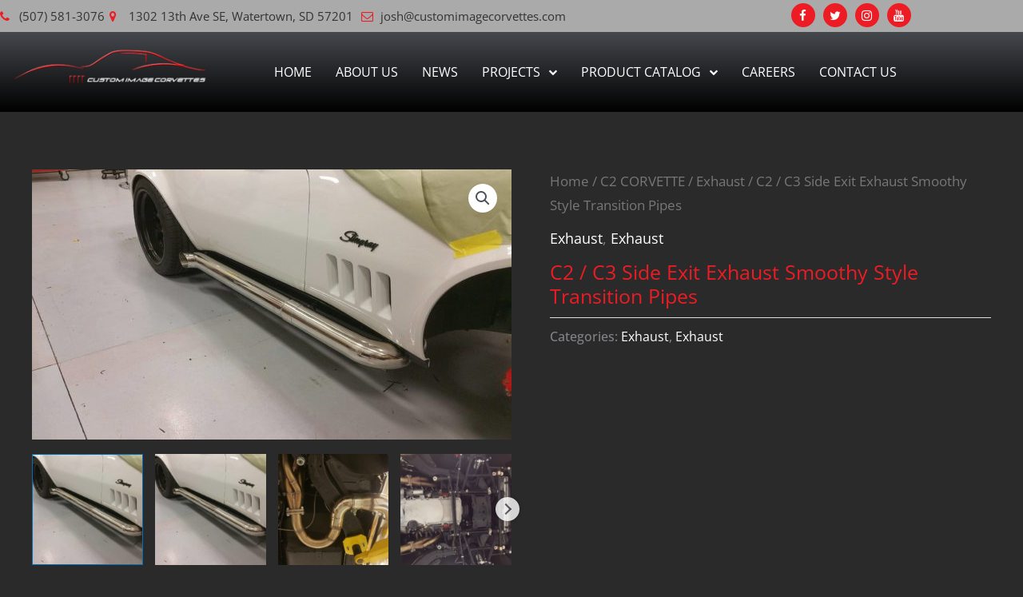

--- FILE ---
content_type: text/css; charset=utf-8
request_url: https://customimagecorvettes.com/wp-content/uploads/elementor/css/post-4364.css?ver=1769497261
body_size: 1002
content:
.elementor-4364 .elementor-element.elementor-element-4d890e1d > .elementor-container > .elementor-column > .elementor-widget-wrap{align-content:center;align-items:center;}.elementor-4364 .elementor-element.elementor-element-4d890e1d:not(.elementor-motion-effects-element-type-background), .elementor-4364 .elementor-element.elementor-element-4d890e1d > .elementor-motion-effects-container > .elementor-motion-effects-layer{background-color:#aaaaaa;}.elementor-4364 .elementor-element.elementor-element-4d890e1d > .elementor-container{min-height:40px;}.elementor-4364 .elementor-element.elementor-element-4d890e1d{transition:background 0.3s, border 0.3s, border-radius 0.3s, box-shadow 0.3s;margin-top:0px;margin-bottom:0px;padding:0px 0px 0px 0px;}.elementor-4364 .elementor-element.elementor-element-4d890e1d > .elementor-background-overlay{transition:background 0.3s, border-radius 0.3s, opacity 0.3s;}.elementor-4364 .elementor-element.elementor-element-2a9d1c05 > .elementor-widget-container{margin:0px 0px 0px 0px;padding:0px 0px 0px 0px;}.elementor-4364 .elementor-element.elementor-element-2a9d1c05 .elementor-icon-list-icon i{color:#ed1c24;transition:color 0.3s;}.elementor-4364 .elementor-element.elementor-element-2a9d1c05 .elementor-icon-list-icon svg{fill:#ed1c24;transition:fill 0.3s;}.elementor-4364 .elementor-element.elementor-element-2a9d1c05{--e-icon-list-icon-size:15px;--icon-vertical-offset:0px;}.elementor-4364 .elementor-element.elementor-element-2a9d1c05 .elementor-icon-list-item > .elementor-icon-list-text, .elementor-4364 .elementor-element.elementor-element-2a9d1c05 .elementor-icon-list-item > a{font-size:15px;}.elementor-4364 .elementor-element.elementor-element-2a9d1c05 .elementor-icon-list-text{color:#333333;transition:color 0.3s;}.elementor-4364 .elementor-element.elementor-element-7c0dd7bf > .elementor-widget-container{margin:0px 0px 0px 0px;padding:0px 0px 0px 0px;}.elementor-4364 .elementor-element.elementor-element-7c0dd7bf .elementor-icon-list-icon i{color:#ed1c24;transition:color 0.3s;}.elementor-4364 .elementor-element.elementor-element-7c0dd7bf .elementor-icon-list-icon svg{fill:#ed1c24;transition:fill 0.3s;}.elementor-4364 .elementor-element.elementor-element-7c0dd7bf{--e-icon-list-icon-size:15px;--icon-vertical-offset:0px;}.elementor-4364 .elementor-element.elementor-element-7c0dd7bf .elementor-icon-list-item > .elementor-icon-list-text, .elementor-4364 .elementor-element.elementor-element-7c0dd7bf .elementor-icon-list-item > a{font-size:15px;}.elementor-4364 .elementor-element.elementor-element-7c0dd7bf .elementor-icon-list-text{color:#333333;transition:color 0.3s;}.elementor-4364 .elementor-element.elementor-element-393c83be > .elementor-widget-container{margin:0px 0px 0px 0px;padding:0px 0px 0px 0px;}.elementor-4364 .elementor-element.elementor-element-393c83be .elementor-icon-list-icon i{color:#ed1c24;transition:color 0.3s;}.elementor-4364 .elementor-element.elementor-element-393c83be .elementor-icon-list-icon svg{fill:#ed1c24;transition:fill 0.3s;}.elementor-4364 .elementor-element.elementor-element-393c83be{--e-icon-list-icon-size:15px;--icon-vertical-offset:0px;}.elementor-4364 .elementor-element.elementor-element-393c83be .elementor-icon-list-item > .elementor-icon-list-text, .elementor-4364 .elementor-element.elementor-element-393c83be .elementor-icon-list-item > a{font-size:15px;}.elementor-4364 .elementor-element.elementor-element-393c83be .elementor-icon-list-text{color:#333333;transition:color 0.3s;}.elementor-4364 .elementor-element.elementor-element-11fd87c9{--grid-template-columns:repeat(0, auto);--icon-size:15px;--grid-column-gap:5px;--grid-row-gap:0px;}.elementor-4364 .elementor-element.elementor-element-11fd87c9 .elementor-widget-container{text-align:right;}.elementor-4364 .elementor-element.elementor-element-11fd87c9 .elementor-social-icon{background-color:#ed1c24;}.elementor-4364 .elementor-element.elementor-element-11fd87c9 .elementor-social-icon i{color:#ffffff;}.elementor-4364 .elementor-element.elementor-element-11fd87c9 .elementor-social-icon svg{fill:#ffffff;}.elementor-4364 .elementor-element.elementor-element-11fd87c9 .elementor-social-icon:hover{background-color:#000000;}.elementor-4364 .elementor-element.elementor-element-11fd87c9 .elementor-social-icon:hover i{color:#ffffff;}.elementor-4364 .elementor-element.elementor-element-11fd87c9 .elementor-social-icon:hover svg{fill:#ffffff;}.elementor-4364 .elementor-element.elementor-element-53552417 > .elementor-container > .elementor-column > .elementor-widget-wrap{align-content:center;align-items:center;}.elementor-4364 .elementor-element.elementor-element-53552417:not(.elementor-motion-effects-element-type-background), .elementor-4364 .elementor-element.elementor-element-53552417 > .elementor-motion-effects-container > .elementor-motion-effects-layer{background-color:transparent;background-image:linear-gradient(180deg, #45484d 0%, #000000 100%);}.elementor-4364 .elementor-element.elementor-element-53552417 > .elementor-container{min-height:100px;}.elementor-4364 .elementor-element.elementor-element-53552417{transition:background 0.3s, border 0.3s, border-radius 0.3s, box-shadow 0.3s;margin-top:0px;margin-bottom:0px;padding:0px 0px 0px 0px;}.elementor-4364 .elementor-element.elementor-element-53552417 > .elementor-background-overlay{transition:background 0.3s, border-radius 0.3s, opacity 0.3s;}.elementor-4364 .elementor-element.elementor-element-4d7e0a53{text-align:center;}.elementor-4364 .elementor-element.elementor-element-5d9817f9 .elementor-menu-toggle{margin:0 auto;}.elementor-4364 .elementor-element.elementor-element-5d9817f9 .elementor-nav-menu .elementor-item{font-family:"Open Sans", Open Sans, Sans-serif;font-size:16px;text-transform:uppercase;}.elementor-4364 .elementor-element.elementor-element-5d9817f9 .elementor-nav-menu--main .elementor-item{color:#ffffff;fill:#ffffff;padding-left:10px;padding-right:10px;padding-top:17px;padding-bottom:17px;}.elementor-4364 .elementor-element.elementor-element-5d9817f9{--e-nav-menu-horizontal-menu-item-margin:calc( 10px / 2 );}.elementor-4364 .elementor-element.elementor-element-5d9817f9 .elementor-nav-menu--main:not(.elementor-nav-menu--layout-horizontal) .elementor-nav-menu > li:not(:last-child){margin-bottom:10px;}.elementor-4364 .elementor-element.elementor-element-5d9817f9 .elementor-nav-menu--dropdown a, .elementor-4364 .elementor-element.elementor-element-5d9817f9 .elementor-menu-toggle{color:#ffffff;fill:#ffffff;}.elementor-4364 .elementor-element.elementor-element-5d9817f9 .elementor-nav-menu--dropdown{background-color:#1c1c1c;}.elementor-4364 .elementor-element.elementor-element-5d9817f9 .elementor-nav-menu--dropdown .elementor-item, .elementor-4364 .elementor-element.elementor-element-5d9817f9 .elementor-nav-menu--dropdown  .elementor-sub-item{font-family:"Open Sans", Open Sans, Sans-serif;}.elementor-4364 .elementor-element.elementor-element-5d9817f9 div.elementor-menu-toggle{color:#ffffff;}.elementor-4364 .elementor-element.elementor-element-5d9817f9 div.elementor-menu-toggle svg{fill:#ffffff;}.elementor-theme-builder-content-area{height:400px;}.elementor-location-header:before, .elementor-location-footer:before{content:"";display:table;clear:both;}@media(max-width:1024px){.elementor-4364 .elementor-element.elementor-element-10427a9f > .elementor-element-populated{padding:5px 0px 5px 0px;}.elementor-4364 .elementor-element.elementor-element-11fd87c9 .elementor-widget-container{text-align:center;}.elementor-4364 .elementor-element.elementor-element-11fd87c9{--grid-column-gap:10px;}}@media(min-width:768px){.elementor-4364 .elementor-element.elementor-element-694defc2{width:12.018%;}.elementor-4364 .elementor-element.elementor-element-7a4acc9{width:27.632%;}.elementor-4364 .elementor-element.elementor-element-28135630{width:27.493%;}.elementor-4364 .elementor-element.elementor-element-10427a9f{width:32.857%;}.elementor-4364 .elementor-element.elementor-element-1633390b{width:24.332%;}.elementor-4364 .elementor-element.elementor-element-70c13f87{width:75%;}}@media(max-width:1024px) and (min-width:768px){.elementor-4364 .elementor-element.elementor-element-694defc2{width:20%;}.elementor-4364 .elementor-element.elementor-element-7a4acc9{width:42%;}.elementor-4364 .elementor-element.elementor-element-28135630{width:36%;}.elementor-4364 .elementor-element.elementor-element-10427a9f{width:100%;}.elementor-4364 .elementor-element.elementor-element-1633390b{width:30%;}.elementor-4364 .elementor-element.elementor-element-70c13f87{width:70%;}}

--- FILE ---
content_type: text/css; charset=utf-8
request_url: https://customimagecorvettes.com/wp-content/uploads/elementor/css/post-4372.css?ver=1769497261
body_size: 1065
content:
.elementor-4372 .elementor-element.elementor-element-a9555ba > .elementor-container > .elementor-column > .elementor-widget-wrap{align-content:center;align-items:center;}.elementor-4372 .elementor-element.elementor-element-a9555ba:not(.elementor-motion-effects-element-type-background), .elementor-4372 .elementor-element.elementor-element-a9555ba > .elementor-motion-effects-container > .elementor-motion-effects-layer{background-color:#ed1c24;}.elementor-4372 .elementor-element.elementor-element-a9555ba > .elementor-container{min-height:85px;}.elementor-4372 .elementor-element.elementor-element-a9555ba{transition:background 0.3s, border 0.3s, border-radius 0.3s, box-shadow 0.3s;}.elementor-4372 .elementor-element.elementor-element-a9555ba > .elementor-background-overlay{transition:background 0.3s, border-radius 0.3s, opacity 0.3s;}.elementor-4372 .elementor-element.elementor-element-44180fa .elementor-heading-title{font-family:"Open Sans", Open Sans, Sans-serif;color:#ffffff;}.elementor-4372 .elementor-element.elementor-element-1bd6f7a0 .elementor-button{background-color:#000000;font-family:"Open Sans", Open Sans, Sans-serif;}.elementor-4372 .elementor-element.elementor-element-4a88b6a4{text-align:end;}.elementor-4372 .elementor-element.elementor-element-4a88b6a4 .elementor-heading-title{font-family:"Open Sans", Open Sans, Sans-serif;color:#ffffff;}.elementor-4372 .elementor-element.elementor-element-4eeb7f92{--grid-template-columns:repeat(0, auto);--icon-size:20px;--grid-column-gap:5px;--grid-row-gap:0px;}.elementor-4372 .elementor-element.elementor-element-4eeb7f92 .elementor-widget-container{text-align:right;}.elementor-4372 .elementor-element.elementor-element-4eeb7f92 .elementor-social-icon{background-color:#000000;}.elementor-4372 .elementor-element.elementor-element-4eeb7f92 .elementor-social-icon i{color:#ffffff;}.elementor-4372 .elementor-element.elementor-element-4eeb7f92 .elementor-social-icon svg{fill:#ffffff;}.elementor-4372 .elementor-element.elementor-element-4eeb7f92 .elementor-social-icon:hover{background-color:#000000;}.elementor-4372 .elementor-element.elementor-element-4eeb7f92 .elementor-social-icon:hover i{color:#ffffff;}.elementor-4372 .elementor-element.elementor-element-4eeb7f92 .elementor-social-icon:hover svg{fill:#ffffff;}.elementor-4372 .elementor-element.elementor-element-32455a4c:not(.elementor-motion-effects-element-type-background), .elementor-4372 .elementor-element.elementor-element-32455a4c > .elementor-motion-effects-container > .elementor-motion-effects-layer{background-color:transparent;background-image:linear-gradient(180deg, #45484d 0%, #000000 100%);}.elementor-4372 .elementor-element.elementor-element-32455a4c{transition:background 0.3s, border 0.3s, border-radius 0.3s, box-shadow 0.3s;padding:50px 0px 50px 0px;}.elementor-4372 .elementor-element.elementor-element-32455a4c > .elementor-background-overlay{transition:background 0.3s, border-radius 0.3s, opacity 0.3s;}.elementor-4372 .elementor-element.elementor-element-452bd9d4 > .elementor-widget-container{margin:0px 0px -15px 0px;padding:0px 0px 0px 0px;}.elementor-4372 .elementor-element.elementor-element-452bd9d4 .elementor-heading-title{font-family:"Open Sans", Open Sans, Sans-serif;color:#ffffff;}.elementor-4372 .elementor-element.elementor-element-56d52c5{--divider-border-style:solid;--divider-color:#ffffff;--divider-border-width:1px;}.elementor-4372 .elementor-element.elementor-element-56d52c5 > .elementor-widget-container{margin:0px 0px 0px 0px;padding:0px 0px 0px 0px;}.elementor-4372 .elementor-element.elementor-element-56d52c5 .elementor-divider-separator{width:75%;}.elementor-4372 .elementor-element.elementor-element-56d52c5 .elementor-divider{padding-block-start:2px;padding-block-end:2px;}.elementor-4372 .elementor-element.elementor-element-2de7da83 > .elementor-widget-container{padding:0px 0px 0px 0px;}.elementor-4372 .elementor-element.elementor-element-2de7da83{font-family:"Open Sans", Open Sans, Sans-serif;font-size:15px;line-height:0em;color:#ffffff;}.elementor-4372 .elementor-element.elementor-element-124135ce > .elementor-widget-container{margin:0px 0px -15px 0px;padding:0px 0px 0px 0px;}.elementor-4372 .elementor-element.elementor-element-124135ce .elementor-heading-title{font-family:"Open Sans", Open Sans, Sans-serif;color:#ffffff;}.elementor-4372 .elementor-element.elementor-element-3d66e152{--divider-border-style:solid;--divider-color:#ffffff;--divider-border-width:1px;}.elementor-4372 .elementor-element.elementor-element-3d66e152 .elementor-divider-separator{width:75%;}.elementor-4372 .elementor-element.elementor-element-3d66e152 .elementor-divider{padding-block-start:2px;padding-block-end:2px;}.elementor-4372 .elementor-element.elementor-element-f07fbb{font-family:"Open Sans", Open Sans, Sans-serif;font-size:15px;line-height:0em;color:#ffffff;}.elementor-4372 .elementor-element.elementor-element-71a99e20 > .elementor-widget-container{margin:0px 0px -15px 0px;padding:0px 0px 0px 0px;}.elementor-4372 .elementor-element.elementor-element-71a99e20 .elementor-heading-title{font-family:"Open Sans", Open Sans, Sans-serif;color:#ffffff;}.elementor-4372 .elementor-element.elementor-element-39d04792{--divider-border-style:solid;--divider-color:#ffffff;--divider-border-width:1px;}.elementor-4372 .elementor-element.elementor-element-39d04792 .elementor-divider-separator{width:75%;}.elementor-4372 .elementor-element.elementor-element-39d04792 .elementor-divider{padding-block-start:2px;padding-block-end:2px;}.elementor-4372 .elementor-element.elementor-element-1d67868c{font-family:"Open Sans", Open Sans, Sans-serif;font-size:15px;line-height:0em;color:#ffffff;}.elementor-4372 .elementor-element.elementor-element-69d0b179 > .elementor-widget-container{margin:0px 0px -15px 0px;}.elementor-4372 .elementor-element.elementor-element-69d0b179 .elementor-heading-title{font-family:"Open Sans", Open Sans, Sans-serif;color:#ffffff;}.elementor-4372 .elementor-element.elementor-element-64670cc7{--divider-border-style:solid;--divider-color:#ffffff;--divider-border-width:1px;}.elementor-4372 .elementor-element.elementor-element-64670cc7 .elementor-divider-separator{width:75%;}.elementor-4372 .elementor-element.elementor-element-64670cc7 .elementor-divider{padding-block-start:2px;padding-block-end:2px;}.elementor-4372 .elementor-element.elementor-element-3324c383{font-family:"Open Sans", Open Sans, Sans-serif;font-size:15px;line-height:0em;color:#ffffff;}.elementor-4372 .elementor-element.elementor-element-a708174 > .elementor-container > .elementor-column > .elementor-widget-wrap{align-content:center;align-items:center;}.elementor-4372 .elementor-element.elementor-element-a708174:not(.elementor-motion-effects-element-type-background), .elementor-4372 .elementor-element.elementor-element-a708174 > .elementor-motion-effects-container > .elementor-motion-effects-layer{background-color:#000000;}.elementor-4372 .elementor-element.elementor-element-a708174 > .elementor-container{min-height:60px;}.elementor-4372 .elementor-element.elementor-element-a708174{border-style:solid;border-width:1px 0px 0px 0px;border-color:#ffffff;transition:background 0.3s, border 0.3s, border-radius 0.3s, box-shadow 0.3s;}.elementor-4372 .elementor-element.elementor-element-a708174 > .elementor-background-overlay{transition:background 0.3s, border-radius 0.3s, opacity 0.3s;}.elementor-4372 .elementor-element.elementor-element-72a06e28{text-align:center;}.elementor-4372 .elementor-element.elementor-element-72a06e28 .elementor-heading-title{font-family:"Open Sans", Open Sans, Sans-serif;color:#ffffff;}.elementor-theme-builder-content-area{height:400px;}.elementor-location-header:before, .elementor-location-footer:before{content:"";display:table;clear:both;}@media(max-width:1024px){.elementor-4372 .elementor-element.elementor-element-44180fa{text-align:center;}.elementor-4372 .elementor-element.elementor-element-2907a9cf > .elementor-element-populated{padding:10px 0px 10px 0px;}.elementor-4372 .elementor-element.elementor-element-4a88b6a4{text-align:end;}.elementor-4372 .elementor-element.elementor-element-7a7c986f > .elementor-element-populated{padding:10px 0px 10px 0px;}.elementor-4372 .elementor-element.elementor-element-32455a4c{padding:25px 0px 25px 15px;}}@media(min-width:768px){.elementor-4372 .elementor-element.elementor-element-48881151{width:44%;}.elementor-4372 .elementor-element.elementor-element-2907a9cf{width:12%;}.elementor-4372 .elementor-element.elementor-element-38c93eb0{width:24%;}.elementor-4372 .elementor-element.elementor-element-7a7c986f{width:20%;}}@media(max-width:1024px) and (min-width:768px){.elementor-4372 .elementor-element.elementor-element-48881151{width:70%;}.elementor-4372 .elementor-element.elementor-element-2907a9cf{width:20%;}.elementor-4372 .elementor-element.elementor-element-38c93eb0{width:50%;}.elementor-4372 .elementor-element.elementor-element-7a7c986f{width:30%;}.elementor-4372 .elementor-element.elementor-element-15eeccbb{width:34%;}.elementor-4372 .elementor-element.elementor-element-4dd457c3{width:22%;}.elementor-4372 .elementor-element.elementor-element-55239e9d{width:25%;}.elementor-4372 .elementor-element.elementor-element-8da8f6b{width:19%;}}@media(max-width:767px){.elementor-4372 .elementor-element.elementor-element-44180fa > .elementor-widget-container{padding:15px 0px 0px 0px;}.elementor-4372 .elementor-element.elementor-element-4a88b6a4{text-align:center;}.elementor-4372 .elementor-element.elementor-element-4eeb7f92 .elementor-widget-container{text-align:center;}.elementor-4372 .elementor-element.elementor-element-32455a4c{padding:25px 85px 25px 85px;}.elementor-4372 .elementor-element.elementor-element-72a06e28{text-align:center;}}/* Start custom CSS for section, class: .elementor-element-32455a4c */a {
 color:#fff;   
}/* End custom CSS */

--- FILE ---
content_type: application/javascript; charset=utf-8
request_url: https://cdn.livechatinc.com/widget/static/js/3.DK8xU-ow.chunk.js
body_size: 43305
content:
import{k as e}from"./4.C_rgEAoe.chunk.js";function t(e,t){for(var n=0;n<t.length;n++){const r=t[n];if("string"!=typeof r&&!Array.isArray(r))for(const t in r)if("default"!==t&&!(t in e)){const n=Object.getOwnPropertyDescriptor(r,t);n&&Object.defineProperty(e,t,n.get?n:{enumerable:!0,get:()=>r[t]})}}return Object.freeze(Object.defineProperty(e,Symbol.toStringTag,{value:"Module"}))}function n(){return n=Object.assign?Object.assign.bind():function(e){for(var t=1;t<arguments.length;t++){var n=arguments[t];for(var r in n)({}).hasOwnProperty.call(n,r)&&(e[r]=n[r])}return e},n.apply(null,arguments)}const r=Object.freeze(Object.defineProperty({__proto__:null,get default(){return n}},Symbol.toStringTag,{value:"Module"}));var l="undefined"!=typeof globalThis?globalThis:"undefined"!=typeof window?window:"undefined"!=typeof global?global:"undefined"!=typeof self?self:{};function a(e){return e&&e.__esModule&&Object.prototype.hasOwnProperty.call(e,"default")?e.default:e}function o(e){if(e.__esModule)return e;var t=e.default;if("function"==typeof t){var n=function e(){return this instanceof e?Reflect.construct(t,arguments,this.constructor):t.apply(this,arguments)};n.prototype=t.prototype}else n={};return Object.defineProperty(n,"__esModule",{value:!0}),Object.keys(e).forEach(function(t){var r=Object.getOwnPropertyDescriptor(e,t);Object.defineProperty(n,t,r.get?r:{enumerable:!0,get:function(){return e[t]}})}),n}const u=e=>(t,n)=>{if(0!==t)return;let r,l;function a(e,t){1===e&&(l||r)(1,t),2===e&&(l&&l(2),r&&r(2))}e(0,(e,t)=>{if(0===e)r=t,n(0,a);else if(1===e){const e=t;l&&l(2),e(0,(e,t)=>{0===e?(l=t,l(1)):1===e?n(1,t):2===e&&t?(r&&r(2),n(2,t)):2===e&&(r?(l=void 0,r(1)):n(2))})}else 2===e&&t?(l&&l(2),n(2,t)):2===e&&(l?r=void 0:n(2))})};var i=function(e){return u((t=e,(e,n)=>{if(0===e){let e=!1;n(0,t=>{2===t&&(e=!0)}),n(1,t()),e||n(2)}}));var t};const s=a(e=>t=>(n,r)=>{if(0!==n)return;let l;t(0,(t,n)=>{0===t?(l=n,r(t,n)):1===t?e(n)?r(t,n):l(1):r(t,n)})});const c=a(e=>t=>{let n;t(0,(t,r)=>{0===t&&(n=r),1===t&&e(r),1!==t&&0!==t||n(1)})}),f=(e,t,n)=>(r,l)=>{if(0!==r)return;let a=!1;const o=e=>{l(1,e)};l(0,r=>{2===r&&(a=!0,e.removeEventListener(t,o,n))}),a||e.addEventListener(t,o,n)};const d=a(function(...e){return(t,n)=>{if(0!==t)return;const r=e.length,l=new Array(r);let a=0,o=0;const u=e=>{if(0!==e)for(let t=0;t<r;t++)l[t]&&l[t](e)};for(let i=0;i<r;i++)e[i](0,(e,t)=>{0===e?(l[i]=t,1===++a&&n(0,u)):2===e?(l[i]=void 0,++o===r&&n(2)):n(e,t)})}}),p=e=>(t,n)=>{if(0===t){let t=!1;n(0,e=>{2===e&&(t=!0)}),n(1,e()),t||n(2)}};const h=e=>{let t,n=[];return function(r,l){if(0!==r)return;n.push(l);const a=(e,r)=>{if(2===e){const e=n.indexOf(l);e>-1&&n.splice(e,1),n.length||t(2)}else t(e,r)};1!==n.length?l(0,a):e(0,(e,r)=>{if(0===e)t=r,l(0,a);else for(let t of n.slice(0))t(e,r);2===e&&(n=[])})}};const m=a(e=>t=>(n,r)=>{if(0!==n)return;let l,a=0;function o(t,n){a<e&&l(t,n)}t(0,(t,n)=>{0===t?(l=n,r(0,o)):1===t?a<e&&(a++,r(t,n),a===e&&(r(2),l(2))):r(t,n)})});function v(e){return function(t){return function(n,r){if(0===n){var l,a,o=e instanceof Date;t(0,function(t,n){if(0===t)return l=n,u(o?e-Date.now():e),void r(0,function(e,t){2===e&&clearTimeout(a),l(e,t)});2===t?clearTimeout(a):1!==t||o||(clearTimeout(a),u(e)),r(t,n)})}function u(e){a=setTimeout(function(){l(2);var e=new Error("Timeout.");e.code="TIMEOUT",r(2,e)},e)}}}}function g(e){return new Promise(function(t,n){((e={})=>t=>{"function"==typeof e&&(e={next:e});let n,{next:r,error:l,complete:a}=e;return t(0,(e,t)=>{0===e&&(n=t),1===e&&r&&r(t),1!==e&&0!==e||n(1),2===e&&!t&&a&&a(),2===e&&t&&l&&l(t)}),()=>{n&&n(2)}})({next:t,error:n,complete:function(){var e=new Error("No elements in sequence.");e.code="NO_ELEMENTS",n(e)}})(function(e){return function(t,n){if(0===t){var r,l,a=!1,o=!1;e(0,function(e,t){return 0===e?(r=t,void n(0,function(e,t){2===e&&(o=!0),r(e,t)})):1===e?(a=!0,l=t,void r(1)):void(2===e&&!t&&a&&(n(1,l),o)||n(e,t))})}}}(e))})}const{hasOwnProperty:y}={};function b(e,t){return y.call(t,e)}function w(e){return Array.isArray(e)}function k(e){return w(e)?e.filter(e=>null!=e&&!Number.isNaN(e)):Object.keys(e).reduce((t,n)=>{const r=e[n];return null==r||Number.isNaN(r)||(t[n]=r),t},{})}function E(){}function S(e){let t,n=!1;return function(){return n?t:(n=!0,t=e(...arguments))}}function x(t,n){return e(n).reduce((e,r)=>(e[t(n[r])?0:1][r]=n[r],e),[{},{}])}function _(e){return new Promise(t=>{t(e())})}const C=["all"];function P(){return P=Object.assign?Object.assign.bind():function(e){for(var t=1;t<arguments.length;t++){var n=arguments[t];for(var r in n)({}).hasOwnProperty.call(n,r)&&(e[r]=n[r])}return e},P.apply(null,arguments)}const N=()=>{const e={all:r=r||new Map,on:function(e,t){var n=r.get(e);n?n.push(t):r.set(e,[t])},off:function(e,t){var n=r.get(e);n&&(t?n.splice(n.indexOf(t)>>>0,1):r.set(e,[]))},emit:function(e,t){var n=r.get(e);n&&n.slice().map(function(e){e(t)}),(n=r.get("*"))&&n.slice().map(function(n){n(e,t)})}},{all:t}=e,n=function(e,t){if(null==e)return{};var n={};for(var r in e)if({}.hasOwnProperty.call(e,r)){if(-1!==t.indexOf(r))continue;n[r]=e[r]}return n}(e,C);var r;return P({},n,{off:(e,r)=>{e?n.off(e,r):t.clear()},once:(e,t)=>{n.on(e,function r(l,a){n.off(e,r),t(l,a)})}})};var T={exports:{}},O={},z=Object.getOwnPropertySymbols,L=Object.prototype.hasOwnProperty,M=Object.prototype.propertyIsEnumerable;var R=function(){try{if(!Object.assign)return!1;var e=new String("abc");if(e[5]="de","5"===Object.getOwnPropertyNames(e)[0])return!1;for(var t={},n=0;n<10;n++)t["_"+String.fromCharCode(n)]=n;if("0123456789"!==Object.getOwnPropertyNames(t).map(function(e){return t[e]}).join(""))return!1;var r={};return"abcdefghijklmnopqrst".split("").forEach(function(e){r[e]=e}),"abcdefghijklmnopqrst"===Object.keys(Object.assign({},r)).join("")}catch(l){return!1}}()?Object.assign:function(e,t){for(var n,r,l=function(e){if(null==e)throw new TypeError("Object.assign cannot be called with null or undefined");return Object(e)}(e),a=1;a<arguments.length;a++){for(var o in n=Object(arguments[a]))L.call(n,o)&&(l[o]=n[o]);if(z){r=z(n);for(var u=0;u<r.length;u++)M.call(n,r[u])&&(l[r[u]]=n[r[u]])}}return l},D=R,I=60103,F=60106;
/** @license React v17.0.2
 * react.production.min.js
 *
 * Copyright (c) Facebook, Inc. and its affiliates.
 *
 * This source code is licensed under the MIT license found in the
 * LICENSE file in the root directory of this source tree.
 */O.Fragment=60107,O.StrictMode=60108,O.Profiler=60114;var U=60109,j=60110,A=60112;O.Suspense=60113;var V=60115,B=60116;if("function"==typeof Symbol&&Symbol.for){var W=Symbol.for;I=W("react.element"),F=W("react.portal"),O.Fragment=W("react.fragment"),O.StrictMode=W("react.strict_mode"),O.Profiler=W("react.profiler"),U=W("react.provider"),j=W("react.context"),A=W("react.forward_ref"),O.Suspense=W("react.suspense"),V=W("react.memo"),B=W("react.lazy")}var $="function"==typeof Symbol&&Symbol.iterator;function H(e){for(var t="https://reactjs.org/docs/error-decoder.html?invariant="+e,n=1;n<arguments.length;n++)t+="&args[]="+encodeURIComponent(arguments[n]);return"Minified React error #"+e+"; visit "+t+" for the full message or use the non-minified dev environment for full errors and additional helpful warnings."}var Q={isMounted:function(){return!1},enqueueForceUpdate:function(){},enqueueReplaceState:function(){},enqueueSetState:function(){}},q={};function K(e,t,n){this.props=e,this.context=t,this.refs=q,this.updater=n||Q}function Y(){}function X(e,t,n){this.props=e,this.context=t,this.refs=q,this.updater=n||Q}K.prototype.isReactComponent={},K.prototype.setState=function(e,t){if("object"!=typeof e&&"function"!=typeof e&&null!=e)throw Error(H(85));this.updater.enqueueSetState(this,e,t,"setState")},K.prototype.forceUpdate=function(e){this.updater.enqueueForceUpdate(this,e,"forceUpdate")},Y.prototype=K.prototype;var G=X.prototype=new Y;G.constructor=X,D(G,K.prototype),G.isPureReactComponent=!0;var Z={current:null},J=Object.prototype.hasOwnProperty,ee={key:!0,ref:!0,__self:!0,__source:!0};function te(e,t,n){var r,l={},a=null,o=null;if(null!=t)for(r in void 0!==t.ref&&(o=t.ref),void 0!==t.key&&(a=""+t.key),t)J.call(t,r)&&!ee.hasOwnProperty(r)&&(l[r]=t[r]);var u=arguments.length-2;if(1===u)l.children=n;else if(1<u){for(var i=Array(u),s=0;s<u;s++)i[s]=arguments[s+2];l.children=i}if(e&&e.defaultProps)for(r in u=e.defaultProps)void 0===l[r]&&(l[r]=u[r]);return{$$typeof:I,type:e,key:a,ref:o,props:l,_owner:Z.current}}function ne(e){return"object"==typeof e&&null!==e&&e.$$typeof===I}var re=/\/+/g;function le(e,t){return"object"==typeof e&&null!==e&&null!=e.key?function(e){var t={"=":"=0",":":"=2"};return"$"+e.replace(/[=:]/g,function(e){return t[e]})}(""+e.key):t.toString(36)}function ae(e,t,n,r,l){var a=typeof e;"undefined"!==a&&"boolean"!==a||(e=null);var o=!1;if(null===e)o=!0;else switch(a){case"string":case"number":o=!0;break;case"object":switch(e.$$typeof){case I:case F:o=!0}}if(o)return l=l(o=e),e=""===r?"."+le(o,0):r,Array.isArray(l)?(n="",null!=e&&(n=e.replace(re,"$&/")+"/"),ae(l,t,n,"",function(e){return e})):null!=l&&(ne(l)&&(l=function(e,t){return{$$typeof:I,type:e.type,key:t,ref:e.ref,props:e.props,_owner:e._owner}}(l,n+(!l.key||o&&o.key===l.key?"":(""+l.key).replace(re,"$&/")+"/")+e)),t.push(l)),1;if(o=0,r=""===r?".":r+":",Array.isArray(e))for(var u=0;u<e.length;u++){var i=r+le(a=e[u],u);o+=ae(a,t,n,i,l)}else if(i=function(e){return null===e||"object"!=typeof e?null:"function"==typeof(e=$&&e[$]||e["@@iterator"])?e:null}(e),"function"==typeof i)for(e=i.call(e),u=0;!(a=e.next()).done;)o+=ae(a=a.value,t,n,i=r+le(a,u++),l);else if("object"===a)throw t=""+e,Error(H(31,"[object Object]"===t?"object with keys {"+Object.keys(e).join(", ")+"}":t));return o}function oe(e,t,n){if(null==e)return e;var r=[],l=0;return ae(e,r,"","",function(e){return t.call(n,e,l++)}),r}function ue(e){if(-1===e._status){var t=e._result;t=t(),e._status=0,e._result=t,t.then(function(t){0===e._status&&(t=t.default,e._status=1,e._result=t)},function(t){0===e._status&&(e._status=2,e._result=t)})}if(1===e._status)return e._result;throw e._result}var ie={current:null};function se(){var e=ie.current;if(null===e)throw Error(H(321));return e}var ce={ReactCurrentDispatcher:ie,ReactCurrentBatchConfig:{transition:0},ReactCurrentOwner:Z,IsSomeRendererActing:{current:!1},assign:D};O.Children={map:oe,forEach:function(e,t,n){oe(e,function(){t.apply(this,arguments)},n)},count:function(e){var t=0;return oe(e,function(){t++}),t},toArray:function(e){return oe(e,function(e){return e})||[]},only:function(e){if(!ne(e))throw Error(H(143));return e}},O.Component=K,O.PureComponent=X,O.__SECRET_INTERNALS_DO_NOT_USE_OR_YOU_WILL_BE_FIRED=ce,O.cloneElement=function(e,t,n){if(null==e)throw Error(H(267,e));var r=D({},e.props),l=e.key,a=e.ref,o=e._owner;if(null!=t){if(void 0!==t.ref&&(a=t.ref,o=Z.current),void 0!==t.key&&(l=""+t.key),e.type&&e.type.defaultProps)var u=e.type.defaultProps;for(i in t)J.call(t,i)&&!ee.hasOwnProperty(i)&&(r[i]=void 0===t[i]&&void 0!==u?u[i]:t[i])}var i=arguments.length-2;if(1===i)r.children=n;else if(1<i){u=Array(i);for(var s=0;s<i;s++)u[s]=arguments[s+2];r.children=u}return{$$typeof:I,type:e.type,key:l,ref:a,props:r,_owner:o}},O.createContext=function(e,t){return void 0===t&&(t=null),(e={$$typeof:j,_calculateChangedBits:t,_currentValue:e,_currentValue2:e,_threadCount:0,Provider:null,Consumer:null}).Provider={$$typeof:U,_context:e},e.Consumer=e},O.createElement=te,O.createFactory=function(e){var t=te.bind(null,e);return t.type=e,t},O.createRef=function(){return{current:null}},O.forwardRef=function(e){return{$$typeof:A,render:e}},O.isValidElement=ne,O.lazy=function(e){return{$$typeof:B,_payload:{_status:-1,_result:e},_init:ue}},O.memo=function(e,t){return{$$typeof:V,type:e,compare:void 0===t?null:t}},O.useCallback=function(e,t){return se().useCallback(e,t)},O.useContext=function(e,t){return se().useContext(e,t)},O.useDebugValue=function(){},O.useEffect=function(e,t){return se().useEffect(e,t)},O.useImperativeHandle=function(e,t,n){return se().useImperativeHandle(e,t,n)},O.useLayoutEffect=function(e,t){return se().useLayoutEffect(e,t)},O.useMemo=function(e,t){return se().useMemo(e,t)},O.useReducer=function(e,t,n){return se().useReducer(e,t,n)},O.useRef=function(e){return se().useRef(e)},O.useState=function(e){return se().useState(e)},O.version="17.0.2",T.exports=O;var fe=T.exports;const de=a(fe),pe=t({__proto__:null,default:de},[fe]);function he(e,t){if(null==e)return{};var n={};for(var r in e)if({}.hasOwnProperty.call(e,r)){if(-1!==t.indexOf(r))continue;n[r]=e[r]}return n}var me={exports:{}},ve={},ge={exports:{}},ye={};
/** @license React v0.20.2
 * scheduler.production.min.js
 *
 * Copyright (c) Facebook, Inc. and its affiliates.
 *
 * This source code is licensed under the MIT license found in the
 * LICENSE file in the root directory of this source tree.
 */
!function(e){var t,n,r,l;if("object"==typeof performance&&"function"==typeof performance.now){var a=performance;e.unstable_now=function(){return a.now()}}else{var o=Date,u=o.now();e.unstable_now=function(){return o.now()-u}}if("undefined"==typeof window||"function"!=typeof MessageChannel){var i=null,s=null,c=function(){if(null!==i)try{var t=e.unstable_now();i(!0,t),i=null}catch(n){throw setTimeout(c,0),n}};t=function(e){null!==i?setTimeout(t,0,e):(i=e,setTimeout(c,0))},n=function(e,t){s=setTimeout(e,t)},r=function(){clearTimeout(s)},e.unstable_shouldYield=function(){return!1},l=e.unstable_forceFrameRate=function(){}}else{var f=window.setTimeout,d=window.clearTimeout;if("undefined"!=typeof console){var p=window.cancelAnimationFrame;"function"!=typeof window.requestAnimationFrame&&console.error("This browser doesn't support requestAnimationFrame. Make sure that you load a polyfill in older browsers. https://reactjs.org/link/react-polyfills"),"function"!=typeof p&&console.error("This browser doesn't support cancelAnimationFrame. Make sure that you load a polyfill in older browsers. https://reactjs.org/link/react-polyfills")}var h=!1,m=null,v=-1,g=5,y=0;e.unstable_shouldYield=function(){return e.unstable_now()>=y},l=function(){},e.unstable_forceFrameRate=function(e){0>e||125<e?console.error("forceFrameRate takes a positive int between 0 and 125, forcing frame rates higher than 125 fps is not supported"):g=0<e?Math.floor(1e3/e):5};var b=new MessageChannel,w=b.port2;b.port1.onmessage=function(){if(null!==m){var t=e.unstable_now();y=t+g;try{m(!0,t)?w.postMessage(null):(h=!1,m=null)}catch(n){throw w.postMessage(null),n}}else h=!1},t=function(e){m=e,h||(h=!0,w.postMessage(null))},n=function(t,n){v=f(function(){t(e.unstable_now())},n)},r=function(){d(v),v=-1}}function k(e,t){var n=e.length;e.push(t);e:for(;;){var r=n-1>>>1,l=e[r];if(!(void 0!==l&&0<x(l,t)))break e;e[r]=t,e[n]=l,n=r}}function E(e){return void 0===(e=e[0])?null:e}function S(e){var t=e[0];if(void 0!==t){var n=e.pop();if(n!==t){e[0]=n;e:for(var r=0,l=e.length;r<l;){var a=2*(r+1)-1,o=e[a],u=a+1,i=e[u];if(void 0!==o&&0>x(o,n))void 0!==i&&0>x(i,o)?(e[r]=i,e[u]=n,r=u):(e[r]=o,e[a]=n,r=a);else{if(!(void 0!==i&&0>x(i,n)))break e;e[r]=i,e[u]=n,r=u}}}return t}return null}function x(e,t){var n=e.sortIndex-t.sortIndex;return 0!==n?n:e.id-t.id}var _=[],C=[],P=1,N=null,T=3,O=!1,z=!1,L=!1;function M(e){for(var t=E(C);null!==t;){if(null===t.callback)S(C);else{if(!(t.startTime<=e))break;S(C),t.sortIndex=t.expirationTime,k(_,t)}t=E(C)}}function R(e){if(L=!1,M(e),!z)if(null!==E(_))z=!0,t(D);else{var r=E(C);null!==r&&n(R,r.startTime-e)}}function D(t,l){z=!1,L&&(L=!1,r()),O=!0;var a=T;try{for(M(l),N=E(_);null!==N&&(!(N.expirationTime>l)||t&&!e.unstable_shouldYield());){var o=N.callback;if("function"==typeof o){N.callback=null,T=N.priorityLevel;var u=o(N.expirationTime<=l);l=e.unstable_now(),"function"==typeof u?N.callback=u:N===E(_)&&S(_),M(l)}else S(_);N=E(_)}if(null!==N)var i=!0;else{var s=E(C);null!==s&&n(R,s.startTime-l),i=!1}return i}finally{N=null,T=a,O=!1}}var I=l;e.unstable_IdlePriority=5,e.unstable_ImmediatePriority=1,e.unstable_LowPriority=4,e.unstable_NormalPriority=3,e.unstable_Profiling=null,e.unstable_UserBlockingPriority=2,e.unstable_cancelCallback=function(e){e.callback=null},e.unstable_continueExecution=function(){z||O||(z=!0,t(D))},e.unstable_getCurrentPriorityLevel=function(){return T},e.unstable_getFirstCallbackNode=function(){return E(_)},e.unstable_next=function(e){switch(T){case 1:case 2:case 3:var t=3;break;default:t=T}var n=T;T=t;try{return e()}finally{T=n}},e.unstable_pauseExecution=function(){},e.unstable_requestPaint=I,e.unstable_runWithPriority=function(e,t){switch(e){case 1:case 2:case 3:case 4:case 5:break;default:e=3}var n=T;T=e;try{return t()}finally{T=n}},e.unstable_scheduleCallback=function(l,a,o){var u=e.unstable_now();switch("object"==typeof o&&null!==o?o="number"==typeof(o=o.delay)&&0<o?u+o:u:o=u,l){case 1:var i=-1;break;case 2:i=250;break;case 5:i=1073741823;break;case 4:i=1e4;break;default:i=5e3}return l={id:P++,callback:a,priorityLevel:l,startTime:o,expirationTime:i=o+i,sortIndex:-1},o>u?(l.sortIndex=o,k(C,l),null===E(_)&&l===E(C)&&(L?r():L=!0,n(R,o-u))):(l.sortIndex=i,k(_,l),z||O||(z=!0,t(D))),l},e.unstable_wrapCallback=function(e){var t=T;return function(){var n=T;T=t;try{return e.apply(this,arguments)}finally{T=n}}}}(ye),ge.exports=ye;var be=ge.exports,we=fe,ke=R,Ee=be;
/** @license React v17.0.2
 * react-dom.production.min.js
 *
 * Copyright (c) Facebook, Inc. and its affiliates.
 *
 * This source code is licensed under the MIT license found in the
 * LICENSE file in the root directory of this source tree.
 */function Se(e){for(var t="https://reactjs.org/docs/error-decoder.html?invariant="+e,n=1;n<arguments.length;n++)t+="&args[]="+encodeURIComponent(arguments[n]);return"Minified React error #"+e+"; visit "+t+" for the full message or use the non-minified dev environment for full errors and additional helpful warnings."}if(!we)throw Error(Se(227));var xe=new Set,_e={};function Ce(e,t){Pe(e,t),Pe(e+"Capture",t)}function Pe(e,t){for(_e[e]=t,e=0;e<t.length;e++)xe.add(t[e])}var Ne=!("undefined"==typeof window||void 0===window.document||void 0===window.document.createElement),Te=/^[:A-Z_a-z\u00C0-\u00D6\u00D8-\u00F6\u00F8-\u02FF\u0370-\u037D\u037F-\u1FFF\u200C-\u200D\u2070-\u218F\u2C00-\u2FEF\u3001-\uD7FF\uF900-\uFDCF\uFDF0-\uFFFD][:A-Z_a-z\u00C0-\u00D6\u00D8-\u00F6\u00F8-\u02FF\u0370-\u037D\u037F-\u1FFF\u200C-\u200D\u2070-\u218F\u2C00-\u2FEF\u3001-\uD7FF\uF900-\uFDCF\uFDF0-\uFFFD\-.0-9\u00B7\u0300-\u036F\u203F-\u2040]*$/,Oe=Object.prototype.hasOwnProperty,ze={},Le={};function Me(e,t,n,r,l,a,o){this.acceptsBooleans=2===t||3===t||4===t,this.attributeName=r,this.attributeNamespace=l,this.mustUseProperty=n,this.propertyName=e,this.type=t,this.sanitizeURL=a,this.removeEmptyString=o}var Re={};"children dangerouslySetInnerHTML defaultValue defaultChecked innerHTML suppressContentEditableWarning suppressHydrationWarning style".split(" ").forEach(function(e){Re[e]=new Me(e,0,!1,e,null,!1,!1)}),[["acceptCharset","accept-charset"],["className","class"],["htmlFor","for"],["httpEquiv","http-equiv"]].forEach(function(e){var t=e[0];Re[t]=new Me(t,1,!1,e[1],null,!1,!1)}),["contentEditable","draggable","spellCheck","value"].forEach(function(e){Re[e]=new Me(e,2,!1,e.toLowerCase(),null,!1,!1)}),["autoReverse","externalResourcesRequired","focusable","preserveAlpha"].forEach(function(e){Re[e]=new Me(e,2,!1,e,null,!1,!1)}),"allowFullScreen async autoFocus autoPlay controls default defer disabled disablePictureInPicture disableRemotePlayback formNoValidate hidden loop noModule noValidate open playsInline readOnly required reversed scoped seamless itemScope".split(" ").forEach(function(e){Re[e]=new Me(e,3,!1,e.toLowerCase(),null,!1,!1)}),["checked","multiple","muted","selected"].forEach(function(e){Re[e]=new Me(e,3,!0,e,null,!1,!1)}),["capture","download"].forEach(function(e){Re[e]=new Me(e,4,!1,e,null,!1,!1)}),["cols","rows","size","span"].forEach(function(e){Re[e]=new Me(e,6,!1,e,null,!1,!1)}),["rowSpan","start"].forEach(function(e){Re[e]=new Me(e,5,!1,e.toLowerCase(),null,!1,!1)});var De=/[\-:]([a-z])/g;function Ie(e){return e[1].toUpperCase()}function Fe(e,t,n,r){var l=Re.hasOwnProperty(t)?Re[t]:null;(null!==l?0===l.type:!r&&(2<t.length&&("o"===t[0]||"O"===t[0])&&("n"===t[1]||"N"===t[1])))||(function(e,t,n,r){if(null==t||function(e,t,n,r){if(null!==n&&0===n.type)return!1;switch(typeof t){case"function":case"symbol":return!0;case"boolean":return!r&&(null!==n?!n.acceptsBooleans:"data-"!==(e=e.toLowerCase().slice(0,5))&&"aria-"!==e);default:return!1}}(e,t,n,r))return!0;if(r)return!1;if(null!==n)switch(n.type){case 3:return!t;case 4:return!1===t;case 5:return isNaN(t);case 6:return isNaN(t)||1>t}return!1}(t,n,l,r)&&(n=null),r||null===l?function(e){return!!Oe.call(Le,e)||!Oe.call(ze,e)&&(Te.test(e)?Le[e]=!0:(ze[e]=!0,!1))}(t)&&(null===n?e.removeAttribute(t):e.setAttribute(t,""+n)):l.mustUseProperty?e[l.propertyName]=null===n?3!==l.type&&"":n:(t=l.attributeName,r=l.attributeNamespace,null===n?e.removeAttribute(t):(n=3===(l=l.type)||4===l&&!0===n?"":""+n,r?e.setAttributeNS(r,t,n):e.setAttribute(t,n))))}"accent-height alignment-baseline arabic-form baseline-shift cap-height clip-path clip-rule color-interpolation color-interpolation-filters color-profile color-rendering dominant-baseline enable-background fill-opacity fill-rule flood-color flood-opacity font-family font-size font-size-adjust font-stretch font-style font-variant font-weight glyph-name glyph-orientation-horizontal glyph-orientation-vertical horiz-adv-x horiz-origin-x image-rendering letter-spacing lighting-color marker-end marker-mid marker-start overline-position overline-thickness paint-order panose-1 pointer-events rendering-intent shape-rendering stop-color stop-opacity strikethrough-position strikethrough-thickness stroke-dasharray stroke-dashoffset stroke-linecap stroke-linejoin stroke-miterlimit stroke-opacity stroke-width text-anchor text-decoration text-rendering underline-position underline-thickness unicode-bidi unicode-range units-per-em v-alphabetic v-hanging v-ideographic v-mathematical vector-effect vert-adv-y vert-origin-x vert-origin-y word-spacing writing-mode xmlns:xlink x-height".split(" ").forEach(function(e){var t=e.replace(De,Ie);Re[t]=new Me(t,1,!1,e,null,!1,!1)}),"xlink:actuate xlink:arcrole xlink:role xlink:show xlink:title xlink:type".split(" ").forEach(function(e){var t=e.replace(De,Ie);Re[t]=new Me(t,1,!1,e,"http://www.w3.org/1999/xlink",!1,!1)}),["xml:base","xml:lang","xml:space"].forEach(function(e){var t=e.replace(De,Ie);Re[t]=new Me(t,1,!1,e,"http://www.w3.org/XML/1998/namespace",!1,!1)}),["tabIndex","crossOrigin"].forEach(function(e){Re[e]=new Me(e,1,!1,e.toLowerCase(),null,!1,!1)}),Re.xlinkHref=new Me("xlinkHref",1,!1,"xlink:href","http://www.w3.org/1999/xlink",!0,!1),["src","href","action","formAction"].forEach(function(e){Re[e]=new Me(e,1,!1,e.toLowerCase(),null,!0,!0)});var Ue=we.__SECRET_INTERNALS_DO_NOT_USE_OR_YOU_WILL_BE_FIRED,je=60103,Ae=60106,Ve=60107,Be=60108,We=60114,$e=60109,He=60110,Qe=60112,qe=60113,Ke=60120,Ye=60115,Xe=60116,Ge=60121,Ze=60128,Je=60129,et=60130,tt=60131;if("function"==typeof Symbol&&Symbol.for){var nt=Symbol.for;je=nt("react.element"),Ae=nt("react.portal"),Ve=nt("react.fragment"),Be=nt("react.strict_mode"),We=nt("react.profiler"),$e=nt("react.provider"),He=nt("react.context"),Qe=nt("react.forward_ref"),qe=nt("react.suspense"),Ke=nt("react.suspense_list"),Ye=nt("react.memo"),Xe=nt("react.lazy"),Ge=nt("react.block"),nt("react.scope"),Ze=nt("react.opaque.id"),Je=nt("react.debug_trace_mode"),et=nt("react.offscreen"),tt=nt("react.legacy_hidden")}var rt,lt="function"==typeof Symbol&&Symbol.iterator;function at(e){return null===e||"object"!=typeof e?null:"function"==typeof(e=lt&&e[lt]||e["@@iterator"])?e:null}function ot(e){if(void 0===rt)try{throw Error()}catch(n){var t=n.stack.trim().match(/\n( *(at )?)/);rt=t&&t[1]||""}return"\n"+rt+e}var ut=!1;function it(e,t){if(!e||ut)return"";ut=!0;var n=Error.prepareStackTrace;Error.prepareStackTrace=void 0;try{if(t)if(t=function(){throw Error()},Object.defineProperty(t.prototype,"props",{set:function(){throw Error()}}),"object"==typeof Reflect&&Reflect.construct){try{Reflect.construct(t,[])}catch(i){var r=i}Reflect.construct(e,[],t)}else{try{t.call()}catch(i){r=i}e.call(t.prototype)}else{try{throw Error()}catch(i){r=i}e()}}catch(i){if(i&&r&&"string"==typeof i.stack){for(var l=i.stack.split("\n"),a=r.stack.split("\n"),o=l.length-1,u=a.length-1;1<=o&&0<=u&&l[o]!==a[u];)u--;for(;1<=o&&0<=u;o--,u--)if(l[o]!==a[u]){if(1!==o||1!==u)do{if(o--,0>--u||l[o]!==a[u])return"\n"+l[o].replace(" at new "," at ")}while(1<=o&&0<=u);break}}}finally{ut=!1,Error.prepareStackTrace=n}return(e=e?e.displayName||e.name:"")?ot(e):""}function st(e){switch(e.tag){case 5:return ot(e.type);case 16:return ot("Lazy");case 13:return ot("Suspense");case 19:return ot("SuspenseList");case 0:case 2:case 15:return e=it(e.type,!1);case 11:return e=it(e.type.render,!1);case 22:return e=it(e.type._render,!1);case 1:return e=it(e.type,!0);default:return""}}function ct(e){if(null==e)return null;if("function"==typeof e)return e.displayName||e.name||null;if("string"==typeof e)return e;switch(e){case Ve:return"Fragment";case Ae:return"Portal";case We:return"Profiler";case Be:return"StrictMode";case qe:return"Suspense";case Ke:return"SuspenseList"}if("object"==typeof e)switch(e.$$typeof){case He:return(e.displayName||"Context")+".Consumer";case $e:return(e._context.displayName||"Context")+".Provider";case Qe:var t=e.render;return t=t.displayName||t.name||"",e.displayName||(""!==t?"ForwardRef("+t+")":"ForwardRef");case Ye:return ct(e.type);case Ge:return ct(e._render);case Xe:t=e._payload,e=e._init;try{return ct(e(t))}catch(n){}}return null}function ft(e){switch(typeof e){case"boolean":case"number":case"object":case"string":case"undefined":return e;default:return""}}function dt(e){var t=e.type;return(e=e.nodeName)&&"input"===e.toLowerCase()&&("checkbox"===t||"radio"===t)}function pt(e){e._valueTracker||(e._valueTracker=function(e){var t=dt(e)?"checked":"value",n=Object.getOwnPropertyDescriptor(e.constructor.prototype,t),r=""+e[t];if(!e.hasOwnProperty(t)&&void 0!==n&&"function"==typeof n.get&&"function"==typeof n.set){var l=n.get,a=n.set;return Object.defineProperty(e,t,{configurable:!0,get:function(){return l.call(this)},set:function(e){r=""+e,a.call(this,e)}}),Object.defineProperty(e,t,{enumerable:n.enumerable}),{getValue:function(){return r},setValue:function(e){r=""+e},stopTracking:function(){e._valueTracker=null,delete e[t]}}}}(e))}function ht(e){if(!e)return!1;var t=e._valueTracker;if(!t)return!0;var n=t.getValue(),r="";return e&&(r=dt(e)?e.checked?"true":"false":e.value),(e=r)!==n&&(t.setValue(e),!0)}function mt(e){if(void 0===(e=e||("undefined"!=typeof document?document:void 0)))return null;try{return e.activeElement||e.body}catch(t){return e.body}}function vt(e,t){var n=t.checked;return ke({},t,{defaultChecked:void 0,defaultValue:void 0,value:void 0,checked:null!=n?n:e._wrapperState.initialChecked})}function gt(e,t){var n=null==t.defaultValue?"":t.defaultValue,r=null!=t.checked?t.checked:t.defaultChecked;n=ft(null!=t.value?t.value:n),e._wrapperState={initialChecked:r,initialValue:n,controlled:"checkbox"===t.type||"radio"===t.type?null!=t.checked:null!=t.value}}function yt(e,t){null!=(t=t.checked)&&Fe(e,"checked",t,!1)}function bt(e,t){yt(e,t);var n=ft(t.value),r=t.type;if(null!=n)"number"===r?(0===n&&""===e.value||e.value!=n)&&(e.value=""+n):e.value!==""+n&&(e.value=""+n);else if("submit"===r||"reset"===r)return void e.removeAttribute("value");t.hasOwnProperty("value")?kt(e,t.type,n):t.hasOwnProperty("defaultValue")&&kt(e,t.type,ft(t.defaultValue)),null==t.checked&&null!=t.defaultChecked&&(e.defaultChecked=!!t.defaultChecked)}function wt(e,t,n){if(t.hasOwnProperty("value")||t.hasOwnProperty("defaultValue")){var r=t.type;if(!("submit"!==r&&"reset"!==r||void 0!==t.value&&null!==t.value))return;t=""+e._wrapperState.initialValue,n||t===e.value||(e.value=t),e.defaultValue=t}""!==(n=e.name)&&(e.name=""),e.defaultChecked=!!e._wrapperState.initialChecked,""!==n&&(e.name=n)}function kt(e,t,n){"number"===t&&mt(e.ownerDocument)===e||(null==n?e.defaultValue=""+e._wrapperState.initialValue:e.defaultValue!==""+n&&(e.defaultValue=""+n))}function Et(e,t){return e=ke({children:void 0},t),(t=function(e){var t="";return we.Children.forEach(e,function(e){null!=e&&(t+=e)}),t}(t.children))&&(e.children=t),e}function St(e,t,n,r){if(e=e.options,t){t={};for(var l=0;l<n.length;l++)t["$"+n[l]]=!0;for(n=0;n<e.length;n++)l=t.hasOwnProperty("$"+e[n].value),e[n].selected!==l&&(e[n].selected=l),l&&r&&(e[n].defaultSelected=!0)}else{for(n=""+ft(n),t=null,l=0;l<e.length;l++){if(e[l].value===n)return e[l].selected=!0,void(r&&(e[l].defaultSelected=!0));null!==t||e[l].disabled||(t=e[l])}null!==t&&(t.selected=!0)}}function xt(e,t){if(null!=t.dangerouslySetInnerHTML)throw Error(Se(91));return ke({},t,{value:void 0,defaultValue:void 0,children:""+e._wrapperState.initialValue})}function _t(e,t){var n=t.value;if(null==n){if(n=t.children,t=t.defaultValue,null!=n){if(null!=t)throw Error(Se(92));if(Array.isArray(n)){if(!(1>=n.length))throw Error(Se(93));n=n[0]}t=n}null==t&&(t=""),n=t}e._wrapperState={initialValue:ft(n)}}function Ct(e,t){var n=ft(t.value),r=ft(t.defaultValue);null!=n&&((n=""+n)!==e.value&&(e.value=n),null==t.defaultValue&&e.defaultValue!==n&&(e.defaultValue=n)),null!=r&&(e.defaultValue=""+r)}function Pt(e){var t=e.textContent;t===e._wrapperState.initialValue&&""!==t&&null!==t&&(e.value=t)}var Nt="http://www.w3.org/1999/xhtml",Tt="http://www.w3.org/2000/svg";function Ot(e){switch(e){case"svg":return"http://www.w3.org/2000/svg";case"math":return"http://www.w3.org/1998/Math/MathML";default:return"http://www.w3.org/1999/xhtml"}}function zt(e,t){return null==e||"http://www.w3.org/1999/xhtml"===e?Ot(t):"http://www.w3.org/2000/svg"===e&&"foreignObject"===t?"http://www.w3.org/1999/xhtml":e}var Lt,Mt,Rt=(Mt=function(e,t){if(e.namespaceURI!==Tt||"innerHTML"in e)e.innerHTML=t;else{for((Lt=Lt||document.createElement("div")).innerHTML="<svg>"+t.valueOf().toString()+"</svg>",t=Lt.firstChild;e.firstChild;)e.removeChild(e.firstChild);for(;t.firstChild;)e.appendChild(t.firstChild)}},"undefined"!=typeof MSApp&&MSApp.execUnsafeLocalFunction?function(e,t,n,r){MSApp.execUnsafeLocalFunction(function(){return Mt(e,t)})}:Mt);function Dt(e,t){if(t){var n=e.firstChild;if(n&&n===e.lastChild&&3===n.nodeType)return void(n.nodeValue=t)}e.textContent=t}var It={animationIterationCount:!0,borderImageOutset:!0,borderImageSlice:!0,borderImageWidth:!0,boxFlex:!0,boxFlexGroup:!0,boxOrdinalGroup:!0,columnCount:!0,columns:!0,flex:!0,flexGrow:!0,flexPositive:!0,flexShrink:!0,flexNegative:!0,flexOrder:!0,gridArea:!0,gridRow:!0,gridRowEnd:!0,gridRowSpan:!0,gridRowStart:!0,gridColumn:!0,gridColumnEnd:!0,gridColumnSpan:!0,gridColumnStart:!0,fontWeight:!0,lineClamp:!0,lineHeight:!0,opacity:!0,order:!0,orphans:!0,tabSize:!0,widows:!0,zIndex:!0,zoom:!0,fillOpacity:!0,floodOpacity:!0,stopOpacity:!0,strokeDasharray:!0,strokeDashoffset:!0,strokeMiterlimit:!0,strokeOpacity:!0,strokeWidth:!0},Ft=["Webkit","ms","Moz","O"];function Ut(e,t,n){return null==t||"boolean"==typeof t||""===t?"":n||"number"!=typeof t||0===t||It.hasOwnProperty(e)&&It[e]?(""+t).trim():t+"px"}function jt(e,t){for(var n in e=e.style,t)if(t.hasOwnProperty(n)){var r=0===n.indexOf("--"),l=Ut(n,t[n],r);"float"===n&&(n="cssFloat"),r?e.setProperty(n,l):e[n]=l}}Object.keys(It).forEach(function(e){Ft.forEach(function(t){t=t+e.charAt(0).toUpperCase()+e.substring(1),It[t]=It[e]})});var At=ke({menuitem:!0},{area:!0,base:!0,br:!0,col:!0,embed:!0,hr:!0,img:!0,input:!0,keygen:!0,link:!0,meta:!0,param:!0,source:!0,track:!0,wbr:!0});function Vt(e,t){if(t){if(At[e]&&(null!=t.children||null!=t.dangerouslySetInnerHTML))throw Error(Se(137,e));if(null!=t.dangerouslySetInnerHTML){if(null!=t.children)throw Error(Se(60));if("object"!=typeof t.dangerouslySetInnerHTML||!("__html"in t.dangerouslySetInnerHTML))throw Error(Se(61))}if(null!=t.style&&"object"!=typeof t.style)throw Error(Se(62))}}function Bt(e,t){if(-1===e.indexOf("-"))return"string"==typeof t.is;switch(e){case"annotation-xml":case"color-profile":case"font-face":case"font-face-src":case"font-face-uri":case"font-face-format":case"font-face-name":case"missing-glyph":return!1;default:return!0}}function Wt(e){return(e=e.target||e.srcElement||window).correspondingUseElement&&(e=e.correspondingUseElement),3===e.nodeType?e.parentNode:e}var $t=null,Ht=null,Qt=null;function qt(e){if(e=wa(e)){if("function"!=typeof $t)throw Error(Se(280));var t=e.stateNode;t&&(t=Ea(t),$t(e.stateNode,e.type,t))}}function Kt(e){Ht?Qt?Qt.push(e):Qt=[e]:Ht=e}function Yt(){if(Ht){var e=Ht,t=Qt;if(Qt=Ht=null,qt(e),t)for(e=0;e<t.length;e++)qt(t[e])}}function Xt(e,t){return e(t)}function Gt(e,t,n,r,l){return e(t,n,r,l)}function Zt(){}var Jt=Xt,en=!1,tn=!1;function nn(){null===Ht&&null===Qt||(Zt(),Yt())}function rn(e,t){var n=e.stateNode;if(null===n)return null;var r=Ea(n);if(null===r)return null;n=r[t];e:switch(t){case"onClick":case"onClickCapture":case"onDoubleClick":case"onDoubleClickCapture":case"onMouseDown":case"onMouseDownCapture":case"onMouseMove":case"onMouseMoveCapture":case"onMouseUp":case"onMouseUpCapture":case"onMouseEnter":(r=!r.disabled)||(r=!("button"===(e=e.type)||"input"===e||"select"===e||"textarea"===e)),e=!r;break e;default:e=!1}if(e)return null;if(n&&"function"!=typeof n)throw Error(Se(231,t,typeof n));return n}var ln=!1;if(Ne)try{var an={};Object.defineProperty(an,"passive",{get:function(){ln=!0}}),window.addEventListener("test",an,an),window.removeEventListener("test",an,an)}catch(Mt){ln=!1}function on(e,t,n,r,l,a,o,u,i){var s=Array.prototype.slice.call(arguments,3);try{t.apply(n,s)}catch(c){this.onError(c)}}var un=!1,sn=null,cn=!1,fn=null,dn={onError:function(e){un=!0,sn=e}};function pn(e,t,n,r,l,a,o,u,i){un=!1,sn=null,on.apply(dn,arguments)}function hn(e){var t=e,n=e;if(e.alternate)for(;t.return;)t=t.return;else{e=t;do{!!(1026&(t=e).flags)&&(n=t.return),e=t.return}while(e)}return 3===t.tag?n:null}function mn(e){if(13===e.tag){var t=e.memoizedState;if(null===t&&(null!==(e=e.alternate)&&(t=e.memoizedState)),null!==t)return t.dehydrated}return null}function vn(e){if(hn(e)!==e)throw Error(Se(188))}function gn(e){if(e=function(e){var t=e.alternate;if(!t){if(null===(t=hn(e)))throw Error(Se(188));return t!==e?null:e}for(var n=e,r=t;;){var l=n.return;if(null===l)break;var a=l.alternate;if(null===a){if(null!==(r=l.return)){n=r;continue}break}if(l.child===a.child){for(a=l.child;a;){if(a===n)return vn(l),e;if(a===r)return vn(l),t;a=a.sibling}throw Error(Se(188))}if(n.return!==r.return)n=l,r=a;else{for(var o=!1,u=l.child;u;){if(u===n){o=!0,n=l,r=a;break}if(u===r){o=!0,r=l,n=a;break}u=u.sibling}if(!o){for(u=a.child;u;){if(u===n){o=!0,n=a,r=l;break}if(u===r){o=!0,r=a,n=l;break}u=u.sibling}if(!o)throw Error(Se(189))}}if(n.alternate!==r)throw Error(Se(190))}if(3!==n.tag)throw Error(Se(188));return n.stateNode.current===n?e:t}(e),!e)return null;for(var t=e;;){if(5===t.tag||6===t.tag)return t;if(t.child)t.child.return=t,t=t.child;else{if(t===e)break;for(;!t.sibling;){if(!t.return||t.return===e)return null;t=t.return}t.sibling.return=t.return,t=t.sibling}}return null}function yn(e,t){for(var n=e.alternate;null!==t;){if(t===e||t===n)return!0;t=t.return}return!1}var bn,wn,kn,En,Sn=!1,xn=[],_n=null,Cn=null,Pn=null,Nn=new Map,Tn=new Map,On=[],zn="mousedown mouseup touchcancel touchend touchstart auxclick dblclick pointercancel pointerdown pointerup dragend dragstart drop compositionend compositionstart keydown keypress keyup input textInput copy cut paste click change contextmenu reset submit".split(" ");function Ln(e,t,n,r,l){return{blockedOn:e,domEventName:t,eventSystemFlags:16|n,nativeEvent:l,targetContainers:[r]}}function Mn(e,t){switch(e){case"focusin":case"focusout":_n=null;break;case"dragenter":case"dragleave":Cn=null;break;case"mouseover":case"mouseout":Pn=null;break;case"pointerover":case"pointerout":Nn.delete(t.pointerId);break;case"gotpointercapture":case"lostpointercapture":Tn.delete(t.pointerId)}}function Rn(e,t,n,r,l,a){return null===e||e.nativeEvent!==a?(e=Ln(t,n,r,l,a),null!==t&&(null!==(t=wa(t))&&wn(t)),e):(e.eventSystemFlags|=r,t=e.targetContainers,null!==l&&-1===t.indexOf(l)&&t.push(l),e)}function Dn(e){var t=ba(e.target);if(null!==t){var n=hn(t);if(null!==n)if(13===(t=n.tag)){if(null!==(t=mn(n)))return e.blockedOn=t,void En(e.lanePriority,function(){Ee.unstable_runWithPriority(e.priority,function(){kn(n)})})}else if(3===t&&n.stateNode.hydrate)return void(e.blockedOn=3===n.tag?n.stateNode.containerInfo:null)}e.blockedOn=null}function In(e){if(null!==e.blockedOn)return!1;for(var t=e.targetContainers;0<t.length;){var n=gr(e.domEventName,e.eventSystemFlags,t[0],e.nativeEvent);if(null!==n)return null!==(t=wa(n))&&wn(t),e.blockedOn=n,!1;t.shift()}return!0}function Fn(e,t,n){In(e)&&n.delete(t)}function Un(){for(Sn=!1;0<xn.length;){var e=xn[0];if(null!==e.blockedOn){null!==(e=wa(e.blockedOn))&&bn(e);break}for(var t=e.targetContainers;0<t.length;){var n=gr(e.domEventName,e.eventSystemFlags,t[0],e.nativeEvent);if(null!==n){e.blockedOn=n;break}t.shift()}null===e.blockedOn&&xn.shift()}null!==_n&&In(_n)&&(_n=null),null!==Cn&&In(Cn)&&(Cn=null),null!==Pn&&In(Pn)&&(Pn=null),Nn.forEach(Fn),Tn.forEach(Fn)}function jn(e,t){e.blockedOn===t&&(e.blockedOn=null,Sn||(Sn=!0,Ee.unstable_scheduleCallback(Ee.unstable_NormalPriority,Un)))}function An(e){function t(t){return jn(t,e)}if(0<xn.length){jn(xn[0],e);for(var n=1;n<xn.length;n++){var r=xn[n];r.blockedOn===e&&(r.blockedOn=null)}}for(null!==_n&&jn(_n,e),null!==Cn&&jn(Cn,e),null!==Pn&&jn(Pn,e),Nn.forEach(t),Tn.forEach(t),n=0;n<On.length;n++)(r=On[n]).blockedOn===e&&(r.blockedOn=null);for(;0<On.length&&null===(n=On[0]).blockedOn;)Dn(n),null===n.blockedOn&&On.shift()}function Vn(e,t){var n={};return n[e.toLowerCase()]=t.toLowerCase(),n["Webkit"+e]="webkit"+t,n["Moz"+e]="moz"+t,n}var Bn={animationend:Vn("Animation","AnimationEnd"),animationiteration:Vn("Animation","AnimationIteration"),animationstart:Vn("Animation","AnimationStart"),transitionend:Vn("Transition","TransitionEnd")},Wn={},$n={};function Hn(e){if(Wn[e])return Wn[e];if(!Bn[e])return e;var t,n=Bn[e];for(t in n)if(n.hasOwnProperty(t)&&t in $n)return Wn[e]=n[t];return e}Ne&&($n=document.createElement("div").style,"AnimationEvent"in window||(delete Bn.animationend.animation,delete Bn.animationiteration.animation,delete Bn.animationstart.animation),"TransitionEvent"in window||delete Bn.transitionend.transition);var Qn=Hn("animationend"),qn=Hn("animationiteration"),Kn=Hn("animationstart"),Yn=Hn("transitionend"),Xn=new Map,Gn=new Map,Zn=["abort","abort",Qn,"animationEnd",qn,"animationIteration",Kn,"animationStart","canplay","canPlay","canplaythrough","canPlayThrough","durationchange","durationChange","emptied","emptied","encrypted","encrypted","ended","ended","error","error","gotpointercapture","gotPointerCapture","load","load","loadeddata","loadedData","loadedmetadata","loadedMetadata","loadstart","loadStart","lostpointercapture","lostPointerCapture","playing","playing","progress","progress","seeking","seeking","stalled","stalled","suspend","suspend","timeupdate","timeUpdate",Yn,"transitionEnd","waiting","waiting"];function Jn(e,t){for(var n=0;n<e.length;n+=2){var r=e[n],l=e[n+1];l="on"+(l[0].toUpperCase()+l.slice(1)),Gn.set(r,t),Xn.set(r,l),Ce(l,[r])}}(0,Ee.unstable_now)();var er=8;function tr(e){if(1&e)return er=15,1;if(2&e)return er=14,2;if(4&e)return er=13,4;var t=24&e;return 0!==t?(er=12,t):32&e?(er=11,32):0!==(t=192&e)?(er=10,t):256&e?(er=9,256):0!==(t=3584&e)?(er=8,t):4096&e?(er=7,4096):0!==(t=4186112&e)?(er=6,t):0!==(t=62914560&e)?(er=5,t):67108864&e?(er=4,67108864):134217728&e?(er=3,134217728):0!==(t=805306368&e)?(er=2,t):1073741824&e?(er=1,1073741824):(er=8,e)}function nr(e,t){var n=e.pendingLanes;if(0===n)return er=0;var r=0,l=0,a=e.expiredLanes,o=e.suspendedLanes,u=e.pingedLanes;if(0!==a)r=a,l=er=15;else if(0!==(a=134217727&n)){var i=a&~o;0!==i?(r=tr(i),l=er):0!==(u&=a)&&(r=tr(u),l=er)}else 0!==(a=n&~o)?(r=tr(a),l=er):0!==u&&(r=tr(u),l=er);if(0===r)return 0;if(r=n&((0>(r=31-ir(r))?0:1<<r)<<1)-1,0!==t&&t!==r&&0===(t&o)){if(tr(t),l<=er)return t;er=l}if(0!==(t=e.entangledLanes))for(e=e.entanglements,t&=r;0<t;)l=1<<(n=31-ir(t)),r|=e[n],t&=~l;return r}function rr(e){return 0!==(e=-1073741825&e.pendingLanes)?e:1073741824&e?1073741824:0}function lr(e,t){switch(e){case 15:return 1;case 14:return 2;case 12:return 0===(e=ar(24&~t))?lr(10,t):e;case 10:return 0===(e=ar(192&~t))?lr(8,t):e;case 8:return 0===(e=ar(3584&~t))&&(0===(e=ar(4186112&~t))&&(e=512)),e;case 2:return 0===(t=ar(805306368&~t))&&(t=268435456),t}throw Error(Se(358,e))}function ar(e){return e&-e}function or(e){for(var t=[],n=0;31>n;n++)t.push(e);return t}function ur(e,t,n){e.pendingLanes|=t;var r=t-1;e.suspendedLanes&=r,e.pingedLanes&=r,(e=e.eventTimes)[t=31-ir(t)]=n}var ir=Math.clz32?Math.clz32:function(e){return 0===e?32:31-(sr(e)/cr|0)|0},sr=Math.log,cr=Math.LN2;var fr=Ee.unstable_UserBlockingPriority,dr=Ee.unstable_runWithPriority,pr=!0;function hr(e,t,n,r){en||Zt();var l=vr,a=en;en=!0;try{Gt(l,e,t,n,r)}finally{(en=a)||nn()}}function mr(e,t,n,r){dr(fr,vr.bind(null,e,t,n,r))}function vr(e,t,n,r){var l;if(pr)if((l=!(4&t))&&0<xn.length&&-1<zn.indexOf(e))e=Ln(null,e,t,n,r),xn.push(e);else{var a=gr(e,t,n,r);if(null===a)l&&Mn(e,r);else{if(l){if(-1<zn.indexOf(e))return e=Ln(a,e,t,n,r),void xn.push(e);if(function(e,t,n,r,l){switch(t){case"focusin":return _n=Rn(_n,e,t,n,r,l),!0;case"dragenter":return Cn=Rn(Cn,e,t,n,r,l),!0;case"mouseover":return Pn=Rn(Pn,e,t,n,r,l),!0;case"pointerover":var a=l.pointerId;return Nn.set(a,Rn(Nn.get(a)||null,e,t,n,r,l)),!0;case"gotpointercapture":return a=l.pointerId,Tn.set(a,Rn(Tn.get(a)||null,e,t,n,r,l)),!0}return!1}(a,e,t,n,r))return;Mn(e,r)}Zl(e,t,r,null,n)}}}function gr(e,t,n,r){var l=Wt(r);if(null!==(l=ba(l))){var a=hn(l);if(null===a)l=null;else{var o=a.tag;if(13===o){if(null!==(l=mn(a)))return l;l=null}else if(3===o){if(a.stateNode.hydrate)return 3===a.tag?a.stateNode.containerInfo:null;l=null}else a!==l&&(l=null)}}return Zl(e,t,r,l,n),null}var yr=null,br=null,wr=null;function kr(){if(wr)return wr;var e,t,n=br,r=n.length,l="value"in yr?yr.value:yr.textContent,a=l.length;for(e=0;e<r&&n[e]===l[e];e++);var o=r-e;for(t=1;t<=o&&n[r-t]===l[a-t];t++);return wr=l.slice(e,1<t?1-t:void 0)}function Er(e){var t=e.keyCode;return"charCode"in e?0===(e=e.charCode)&&13===t&&(e=13):e=t,10===e&&(e=13),32<=e||13===e?e:0}function Sr(){return!0}function xr(){return!1}function _r(e){function t(t,n,r,l,a){for(var o in this._reactName=t,this._targetInst=r,this.type=n,this.nativeEvent=l,this.target=a,this.currentTarget=null,e)e.hasOwnProperty(o)&&(t=e[o],this[o]=t?t(l):l[o]);return this.isDefaultPrevented=(null!=l.defaultPrevented?l.defaultPrevented:!1===l.returnValue)?Sr:xr,this.isPropagationStopped=xr,this}return ke(t.prototype,{preventDefault:function(){this.defaultPrevented=!0;var e=this.nativeEvent;e&&(e.preventDefault?e.preventDefault():"unknown"!=typeof e.returnValue&&(e.returnValue=!1),this.isDefaultPrevented=Sr)},stopPropagation:function(){var e=this.nativeEvent;e&&(e.stopPropagation?e.stopPropagation():"unknown"!=typeof e.cancelBubble&&(e.cancelBubble=!0),this.isPropagationStopped=Sr)},persist:function(){},isPersistent:Sr}),t}var Cr,Pr,Nr,Tr={eventPhase:0,bubbles:0,cancelable:0,timeStamp:function(e){return e.timeStamp||Date.now()},defaultPrevented:0,isTrusted:0},Or=_r(Tr),zr=ke({},Tr,{view:0,detail:0}),Lr=_r(zr),Mr=ke({},zr,{screenX:0,screenY:0,clientX:0,clientY:0,pageX:0,pageY:0,ctrlKey:0,shiftKey:0,altKey:0,metaKey:0,getModifierState:Hr,button:0,buttons:0,relatedTarget:function(e){return void 0===e.relatedTarget?e.fromElement===e.srcElement?e.toElement:e.fromElement:e.relatedTarget},movementX:function(e){return"movementX"in e?e.movementX:(e!==Nr&&(Nr&&"mousemove"===e.type?(Cr=e.screenX-Nr.screenX,Pr=e.screenY-Nr.screenY):Pr=Cr=0,Nr=e),Cr)},movementY:function(e){return"movementY"in e?e.movementY:Pr}}),Rr=_r(Mr),Dr=_r(ke({},Mr,{dataTransfer:0})),Ir=_r(ke({},zr,{relatedTarget:0})),Fr=_r(ke({},Tr,{animationName:0,elapsedTime:0,pseudoElement:0})),Ur=ke({},Tr,{clipboardData:function(e){return"clipboardData"in e?e.clipboardData:window.clipboardData}}),jr=_r(Ur),Ar=_r(ke({},Tr,{data:0})),Vr={Esc:"Escape",Spacebar:" ",Left:"ArrowLeft",Up:"ArrowUp",Right:"ArrowRight",Down:"ArrowDown",Del:"Delete",Win:"OS",Menu:"ContextMenu",Apps:"ContextMenu",Scroll:"ScrollLock",MozPrintableKey:"Unidentified"},Br={8:"Backspace",9:"Tab",12:"Clear",13:"Enter",16:"Shift",17:"Control",18:"Alt",19:"Pause",20:"CapsLock",27:"Escape",32:" ",33:"PageUp",34:"PageDown",35:"End",36:"Home",37:"ArrowLeft",38:"ArrowUp",39:"ArrowRight",40:"ArrowDown",45:"Insert",46:"Delete",112:"F1",113:"F2",114:"F3",115:"F4",116:"F5",117:"F6",118:"F7",119:"F8",120:"F9",121:"F10",122:"F11",123:"F12",144:"NumLock",145:"ScrollLock",224:"Meta"},Wr={Alt:"altKey",Control:"ctrlKey",Meta:"metaKey",Shift:"shiftKey"};function $r(e){var t=this.nativeEvent;return t.getModifierState?t.getModifierState(e):!!(e=Wr[e])&&!!t[e]}function Hr(){return $r}var Qr=ke({},zr,{key:function(e){if(e.key){var t=Vr[e.key]||e.key;if("Unidentified"!==t)return t}return"keypress"===e.type?13===(e=Er(e))?"Enter":String.fromCharCode(e):"keydown"===e.type||"keyup"===e.type?Br[e.keyCode]||"Unidentified":""},code:0,location:0,ctrlKey:0,shiftKey:0,altKey:0,metaKey:0,repeat:0,locale:0,getModifierState:Hr,charCode:function(e){return"keypress"===e.type?Er(e):0},keyCode:function(e){return"keydown"===e.type||"keyup"===e.type?e.keyCode:0},which:function(e){return"keypress"===e.type?Er(e):"keydown"===e.type||"keyup"===e.type?e.keyCode:0}}),qr=_r(Qr),Kr=_r(ke({},Mr,{pointerId:0,width:0,height:0,pressure:0,tangentialPressure:0,tiltX:0,tiltY:0,twist:0,pointerType:0,isPrimary:0})),Yr=_r(ke({},zr,{touches:0,targetTouches:0,changedTouches:0,altKey:0,metaKey:0,ctrlKey:0,shiftKey:0,getModifierState:Hr})),Xr=_r(ke({},Tr,{propertyName:0,elapsedTime:0,pseudoElement:0})),Gr=ke({},Mr,{deltaX:function(e){return"deltaX"in e?e.deltaX:"wheelDeltaX"in e?-e.wheelDeltaX:0},deltaY:function(e){return"deltaY"in e?e.deltaY:"wheelDeltaY"in e?-e.wheelDeltaY:"wheelDelta"in e?-e.wheelDelta:0},deltaZ:0,deltaMode:0}),Zr=_r(Gr),Jr=[9,13,27,32],el=Ne&&"CompositionEvent"in window,tl=null;Ne&&"documentMode"in document&&(tl=document.documentMode);var nl=Ne&&"TextEvent"in window&&!tl,rl=Ne&&(!el||tl&&8<tl&&11>=tl),ll=String.fromCharCode(32),al=!1;function ol(e,t){switch(e){case"keyup":return-1!==Jr.indexOf(t.keyCode);case"keydown":return 229!==t.keyCode;case"keypress":case"mousedown":case"focusout":return!0;default:return!1}}function ul(e){return"object"==typeof(e=e.detail)&&"data"in e?e.data:null}var il=!1;var sl={color:!0,date:!0,datetime:!0,"datetime-local":!0,email:!0,month:!0,number:!0,password:!0,range:!0,search:!0,tel:!0,text:!0,time:!0,url:!0,week:!0};function cl(e){var t=e&&e.nodeName&&e.nodeName.toLowerCase();return"input"===t?!!sl[e.type]:"textarea"===t}function fl(e,t,n,r){Kt(r),0<(t=ea(t,"onChange")).length&&(n=new Or("onChange","change",null,n,r),e.push({event:n,listeners:t}))}var dl=null,pl=null;function hl(e){Ql(e,0)}function ml(e){if(ht(ka(e)))return e}function vl(e,t){if("change"===e)return t}var gl=!1;if(Ne){var yl;if(Ne){var bl="oninput"in document;if(!bl){var wl=document.createElement("div");wl.setAttribute("oninput","return;"),bl="function"==typeof wl.oninput}yl=bl}else yl=!1;gl=yl&&(!document.documentMode||9<document.documentMode)}function kl(){dl&&(dl.detachEvent("onpropertychange",El),pl=dl=null)}function El(e){if("value"===e.propertyName&&ml(pl)){var t=[];if(fl(t,pl,e,Wt(e)),e=hl,en)e(t);else{en=!0;try{Xt(e,t)}finally{en=!1,nn()}}}}function Sl(e,t,n){"focusin"===e?(kl(),pl=n,(dl=t).attachEvent("onpropertychange",El)):"focusout"===e&&kl()}function xl(e){if("selectionchange"===e||"keyup"===e||"keydown"===e)return ml(pl)}function _l(e,t){if("click"===e)return ml(t)}function Cl(e,t){if("input"===e||"change"===e)return ml(t)}var Pl="function"==typeof Object.is?Object.is:function(e,t){return e===t&&(0!==e||1/e==1/t)||e!=e&&t!=t},Nl=Object.prototype.hasOwnProperty;function Tl(e,t){if(Pl(e,t))return!0;if("object"!=typeof e||null===e||"object"!=typeof t||null===t)return!1;var n=Object.keys(e),r=Object.keys(t);if(n.length!==r.length)return!1;for(r=0;r<n.length;r++)if(!Nl.call(t,n[r])||!Pl(e[n[r]],t[n[r]]))return!1;return!0}function Ol(e){for(;e&&e.firstChild;)e=e.firstChild;return e}function zl(e,t){var n,r=Ol(e);for(e=0;r;){if(3===r.nodeType){if(n=e+r.textContent.length,e<=t&&n>=t)return{node:r,offset:t-e};e=n}e:{for(;r;){if(r.nextSibling){r=r.nextSibling;break e}r=r.parentNode}r=void 0}r=Ol(r)}}function Ll(e,t){return!(!e||!t)&&(e===t||(!e||3!==e.nodeType)&&(t&&3===t.nodeType?Ll(e,t.parentNode):"contains"in e?e.contains(t):!!e.compareDocumentPosition&&!!(16&e.compareDocumentPosition(t))))}function Ml(){for(var e=window,t=mt();t instanceof e.HTMLIFrameElement;){try{var n="string"==typeof t.contentWindow.location.href}catch(r){n=!1}if(!n)break;t=mt((e=t.contentWindow).document)}return t}function Rl(e){var t=e&&e.nodeName&&e.nodeName.toLowerCase();return t&&("input"===t&&("text"===e.type||"search"===e.type||"tel"===e.type||"url"===e.type||"password"===e.type)||"textarea"===t||"true"===e.contentEditable)}var Dl=Ne&&"documentMode"in document&&11>=document.documentMode,Il=null,Fl=null,Ul=null,jl=!1;function Al(e,t,n){var r=n.window===n?n.document:9===n.nodeType?n:n.ownerDocument;jl||null==Il||Il!==mt(r)||("selectionStart"in(r=Il)&&Rl(r)?r={start:r.selectionStart,end:r.selectionEnd}:r={anchorNode:(r=(r.ownerDocument&&r.ownerDocument.defaultView||window).getSelection()).anchorNode,anchorOffset:r.anchorOffset,focusNode:r.focusNode,focusOffset:r.focusOffset},Ul&&Tl(Ul,r)||(Ul=r,0<(r=ea(Fl,"onSelect")).length&&(t=new Or("onSelect","select",null,t,n),e.push({event:t,listeners:r}),t.target=Il)))}Jn("cancel cancel click click close close contextmenu contextMenu copy copy cut cut auxclick auxClick dblclick doubleClick dragend dragEnd dragstart dragStart drop drop focusin focus focusout blur input input invalid invalid keydown keyDown keypress keyPress keyup keyUp mousedown mouseDown mouseup mouseUp paste paste pause pause play play pointercancel pointerCancel pointerdown pointerDown pointerup pointerUp ratechange rateChange reset reset seeked seeked submit submit touchcancel touchCancel touchend touchEnd touchstart touchStart volumechange volumeChange".split(" "),0),Jn("drag drag dragenter dragEnter dragexit dragExit dragleave dragLeave dragover dragOver mousemove mouseMove mouseout mouseOut mouseover mouseOver pointermove pointerMove pointerout pointerOut pointerover pointerOver scroll scroll toggle toggle touchmove touchMove wheel wheel".split(" "),1),Jn(Zn,2);for(var Vl="change selectionchange textInput compositionstart compositionend compositionupdate".split(" "),Bl=0;Bl<Vl.length;Bl++)Gn.set(Vl[Bl],0);Pe("onMouseEnter",["mouseout","mouseover"]),Pe("onMouseLeave",["mouseout","mouseover"]),Pe("onPointerEnter",["pointerout","pointerover"]),Pe("onPointerLeave",["pointerout","pointerover"]),Ce("onChange","change click focusin focusout input keydown keyup selectionchange".split(" ")),Ce("onSelect","focusout contextmenu dragend focusin keydown keyup mousedown mouseup selectionchange".split(" ")),Ce("onBeforeInput",["compositionend","keypress","textInput","paste"]),Ce("onCompositionEnd","compositionend focusout keydown keypress keyup mousedown".split(" ")),Ce("onCompositionStart","compositionstart focusout keydown keypress keyup mousedown".split(" ")),Ce("onCompositionUpdate","compositionupdate focusout keydown keypress keyup mousedown".split(" "));var Wl="abort canplay canplaythrough durationchange emptied encrypted ended error loadeddata loadedmetadata loadstart pause play playing progress ratechange seeked seeking stalled suspend timeupdate volumechange waiting".split(" "),$l=new Set("cancel close invalid load scroll toggle".split(" ").concat(Wl));function Hl(e,t,n){var r=e.type||"unknown-event";e.currentTarget=n,function(e,t,n,r,l,a,o,u,i){if(pn.apply(this,arguments),un){if(!un)throw Error(Se(198));var s=sn;un=!1,sn=null,cn||(cn=!0,fn=s)}}(r,t,void 0,e),e.currentTarget=null}function Ql(e,t){t=!!(4&t);for(var n=0;n<e.length;n++){var r=e[n],l=r.event;r=r.listeners;e:{var a=void 0;if(t)for(var o=r.length-1;0<=o;o--){var u=r[o],i=u.instance,s=u.currentTarget;if(u=u.listener,i!==a&&l.isPropagationStopped())break e;Hl(l,u,s),a=i}else for(o=0;o<r.length;o++){if(i=(u=r[o]).instance,s=u.currentTarget,u=u.listener,i!==a&&l.isPropagationStopped())break e;Hl(l,u,s),a=i}}}if(cn)throw e=fn,cn=!1,fn=null,e}function ql(e,t){var n=Sa(t),r=e+"__bubble";n.has(r)||(Gl(t,e,2,!1),n.add(r))}var Kl="_reactListening"+Math.random().toString(36).slice(2);function Yl(e){e[Kl]||(e[Kl]=!0,xe.forEach(function(t){$l.has(t)||Xl(t,!1,e,null),Xl(t,!0,e,null)}))}function Xl(e,t,n,r){var l=4<arguments.length&&void 0!==arguments[4]?arguments[4]:0,a=n;"selectionchange"===e&&9!==n.nodeType&&(a=n.ownerDocument);var o=Sa(a),u=e+"__"+(t?"capture":"bubble");o.has(u)||(t&&(l|=4),Gl(a,e,l,t),o.add(u))}function Gl(e,t,n,r){var l=Gn.get(t);switch(void 0===l?2:l){case 0:l=hr;break;case 1:l=mr;break;default:l=vr}n=l.bind(null,t,n,e),l=void 0,!ln||"touchstart"!==t&&"touchmove"!==t&&"wheel"!==t||(l=!0),r?void 0!==l?e.addEventListener(t,n,{capture:!0,passive:l}):e.addEventListener(t,n,!0):void 0!==l?e.addEventListener(t,n,{passive:l}):e.addEventListener(t,n,!1)}function Zl(e,t,n,r,l){var a=r;if(!(1&t||2&t||null===r))e:for(;;){if(null===r)return;var o=r.tag;if(3===o||4===o){var u=r.stateNode.containerInfo;if(u===l||8===u.nodeType&&u.parentNode===l)break;if(4===o)for(o=r.return;null!==o;){var i=o.tag;if((3===i||4===i)&&((i=o.stateNode.containerInfo)===l||8===i.nodeType&&i.parentNode===l))return;o=o.return}for(;null!==u;){if(null===(o=ba(u)))return;if(5===(i=o.tag)||6===i){r=a=o;continue e}u=u.parentNode}}r=r.return}!function(e,t,n){if(tn)return e(t,n);tn=!0;try{return Jt(e,t,n)}finally{tn=!1,nn()}}(function(){var r=a,l=Wt(n),o=[];e:{var u=Xn.get(e);if(void 0!==u){var i=Or,s=e;switch(e){case"keypress":if(0===Er(n))break e;case"keydown":case"keyup":i=qr;break;case"focusin":s="focus",i=Ir;break;case"focusout":s="blur",i=Ir;break;case"beforeblur":case"afterblur":i=Ir;break;case"click":if(2===n.button)break e;case"auxclick":case"dblclick":case"mousedown":case"mousemove":case"mouseup":case"mouseout":case"mouseover":case"contextmenu":i=Rr;break;case"drag":case"dragend":case"dragenter":case"dragexit":case"dragleave":case"dragover":case"dragstart":case"drop":i=Dr;break;case"touchcancel":case"touchend":case"touchmove":case"touchstart":i=Yr;break;case Qn:case qn:case Kn:i=Fr;break;case Yn:i=Xr;break;case"scroll":i=Lr;break;case"wheel":i=Zr;break;case"copy":case"cut":case"paste":i=jr;break;case"gotpointercapture":case"lostpointercapture":case"pointercancel":case"pointerdown":case"pointermove":case"pointerout":case"pointerover":case"pointerup":i=Kr}var c=!!(4&t),f=!c&&"scroll"===e,d=c?null!==u?u+"Capture":null:u;c=[];for(var p,h=r;null!==h;){var m=(p=h).stateNode;if(5===p.tag&&null!==m&&(p=m,null!==d&&(null!=(m=rn(h,d))&&c.push(Jl(h,m,p)))),f)break;h=h.return}0<c.length&&(u=new i(u,s,null,n,l),o.push({event:u,listeners:c}))}}if(!(7&t)){if(i="mouseout"===e||"pointerout"===e,(!(u="mouseover"===e||"pointerover"===e)||16&t||!(s=n.relatedTarget||n.fromElement)||!ba(s)&&!s[ga])&&(i||u)&&(u=l.window===l?l:(u=l.ownerDocument)?u.defaultView||u.parentWindow:window,i?(i=r,null!==(s=(s=n.relatedTarget||n.toElement)?ba(s):null)&&(s!==(f=hn(s))||5!==s.tag&&6!==s.tag)&&(s=null)):(i=null,s=r),i!==s)){if(c=Rr,m="onMouseLeave",d="onMouseEnter",h="mouse","pointerout"!==e&&"pointerover"!==e||(c=Kr,m="onPointerLeave",d="onPointerEnter",h="pointer"),f=null==i?u:ka(i),p=null==s?u:ka(s),(u=new c(m,h+"leave",i,n,l)).target=f,u.relatedTarget=p,m=null,ba(l)===r&&((c=new c(d,h+"enter",s,n,l)).target=p,c.relatedTarget=f,m=c),f=m,i&&s)e:{for(d=s,h=0,p=c=i;p;p=ta(p))h++;for(p=0,m=d;m;m=ta(m))p++;for(;0<h-p;)c=ta(c),h--;for(;0<p-h;)d=ta(d),p--;for(;h--;){if(c===d||null!==d&&c===d.alternate)break e;c=ta(c),d=ta(d)}c=null}else c=null;null!==i&&na(o,u,i,c,!1),null!==s&&null!==f&&na(o,f,s,c,!0)}if("select"===(i=(u=r?ka(r):window).nodeName&&u.nodeName.toLowerCase())||"input"===i&&"file"===u.type)var v=vl;else if(cl(u))if(gl)v=Cl;else{v=xl;var g=Sl}else(i=u.nodeName)&&"input"===i.toLowerCase()&&("checkbox"===u.type||"radio"===u.type)&&(v=_l);switch(v&&(v=v(e,r))?fl(o,v,n,l):(g&&g(e,u,r),"focusout"===e&&(g=u._wrapperState)&&g.controlled&&"number"===u.type&&kt(u,"number",u.value)),g=r?ka(r):window,e){case"focusin":(cl(g)||"true"===g.contentEditable)&&(Il=g,Fl=r,Ul=null);break;case"focusout":Ul=Fl=Il=null;break;case"mousedown":jl=!0;break;case"contextmenu":case"mouseup":case"dragend":jl=!1,Al(o,n,l);break;case"selectionchange":if(Dl)break;case"keydown":case"keyup":Al(o,n,l)}var y;if(el)e:{switch(e){case"compositionstart":var b="onCompositionStart";break e;case"compositionend":b="onCompositionEnd";break e;case"compositionupdate":b="onCompositionUpdate";break e}b=void 0}else il?ol(e,n)&&(b="onCompositionEnd"):"keydown"===e&&229===n.keyCode&&(b="onCompositionStart");b&&(rl&&"ko"!==n.locale&&(il||"onCompositionStart"!==b?"onCompositionEnd"===b&&il&&(y=kr()):(br="value"in(yr=l)?yr.value:yr.textContent,il=!0)),0<(g=ea(r,b)).length&&(b=new Ar(b,e,null,n,l),o.push({event:b,listeners:g}),y?b.data=y:null!==(y=ul(n))&&(b.data=y))),(y=nl?function(e,t){switch(e){case"compositionend":return ul(t);case"keypress":return 32!==t.which?null:(al=!0,ll);case"textInput":return(e=t.data)===ll&&al?null:e;default:return null}}(e,n):function(e,t){if(il)return"compositionend"===e||!el&&ol(e,t)?(e=kr(),wr=br=yr=null,il=!1,e):null;switch(e){case"paste":default:return null;case"keypress":if(!(t.ctrlKey||t.altKey||t.metaKey)||t.ctrlKey&&t.altKey){if(t.char&&1<t.char.length)return t.char;if(t.which)return String.fromCharCode(t.which)}return null;case"compositionend":return rl&&"ko"!==t.locale?null:t.data}}(e,n))&&(0<(r=ea(r,"onBeforeInput")).length&&(l=new Ar("onBeforeInput","beforeinput",null,n,l),o.push({event:l,listeners:r}),l.data=y))}Ql(o,t)})}function Jl(e,t,n){return{instance:e,listener:t,currentTarget:n}}function ea(e,t){for(var n=t+"Capture",r=[];null!==e;){var l=e,a=l.stateNode;5===l.tag&&null!==a&&(l=a,null!=(a=rn(e,n))&&r.unshift(Jl(e,a,l)),null!=(a=rn(e,t))&&r.push(Jl(e,a,l))),e=e.return}return r}function ta(e){if(null===e)return null;do{e=e.return}while(e&&5!==e.tag);return e||null}function na(e,t,n,r,l){for(var a=t._reactName,o=[];null!==n&&n!==r;){var u=n,i=u.alternate,s=u.stateNode;if(null!==i&&i===r)break;5===u.tag&&null!==s&&(u=s,l?null!=(i=rn(n,a))&&o.unshift(Jl(n,i,u)):l||null!=(i=rn(n,a))&&o.push(Jl(n,i,u))),n=n.return}0!==o.length&&e.push({event:t,listeners:o})}function ra(){}var la=null,aa=null;function oa(e,t){switch(e){case"button":case"input":case"select":case"textarea":return!!t.autoFocus}return!1}function ua(e,t){return"textarea"===e||"option"===e||"noscript"===e||"string"==typeof t.children||"number"==typeof t.children||"object"==typeof t.dangerouslySetInnerHTML&&null!==t.dangerouslySetInnerHTML&&null!=t.dangerouslySetInnerHTML.__html}var ia="function"==typeof setTimeout?setTimeout:void 0,sa="function"==typeof clearTimeout?clearTimeout:void 0;function ca(e){1===e.nodeType?e.textContent="":9===e.nodeType&&(null!=(e=e.body)&&(e.textContent=""))}function fa(e){for(;null!=e;e=e.nextSibling){var t=e.nodeType;if(1===t||3===t)break}return e}function da(e){e=e.previousSibling;for(var t=0;e;){if(8===e.nodeType){var n=e.data;if("$"===n||"$!"===n||"$?"===n){if(0===t)return e;t--}else"/$"===n&&t++}e=e.previousSibling}return null}var pa=0;var ha=Math.random().toString(36).slice(2),ma="__reactFiber$"+ha,va="__reactProps$"+ha,ga="__reactContainer$"+ha,ya="__reactEvents$"+ha;function ba(e){var t=e[ma];if(t)return t;for(var n=e.parentNode;n;){if(t=n[ga]||n[ma]){if(n=t.alternate,null!==t.child||null!==n&&null!==n.child)for(e=da(e);null!==e;){if(n=e[ma])return n;e=da(e)}return t}n=(e=n).parentNode}return null}function wa(e){return!(e=e[ma]||e[ga])||5!==e.tag&&6!==e.tag&&13!==e.tag&&3!==e.tag?null:e}function ka(e){if(5===e.tag||6===e.tag)return e.stateNode;throw Error(Se(33))}function Ea(e){return e[va]||null}function Sa(e){var t=e[ya];return void 0===t&&(t=e[ya]=new Set),t}var xa=[],_a=-1;function Ca(e){return{current:e}}function Pa(e){0>_a||(e.current=xa[_a],xa[_a]=null,_a--)}function Na(e,t){_a++,xa[_a]=e.current,e.current=t}var Ta={},Oa=Ca(Ta),za=Ca(!1),La=Ta;function Ma(e,t){var n=e.type.contextTypes;if(!n)return Ta;var r=e.stateNode;if(r&&r.__reactInternalMemoizedUnmaskedChildContext===t)return r.__reactInternalMemoizedMaskedChildContext;var l,a={};for(l in n)a[l]=t[l];return r&&((e=e.stateNode).__reactInternalMemoizedUnmaskedChildContext=t,e.__reactInternalMemoizedMaskedChildContext=a),a}function Ra(e){return null!=(e=e.childContextTypes)}function Da(){Pa(za),Pa(Oa)}function Ia(e,t,n){if(Oa.current!==Ta)throw Error(Se(168));Na(Oa,t),Na(za,n)}function Fa(e,t,n){var r=e.stateNode;if(e=t.childContextTypes,"function"!=typeof r.getChildContext)return n;for(var l in r=r.getChildContext())if(!(l in e))throw Error(Se(108,ct(t)||"Unknown",l));return ke({},n,r)}function Ua(e){return e=(e=e.stateNode)&&e.__reactInternalMemoizedMergedChildContext||Ta,La=Oa.current,Na(Oa,e),Na(za,za.current),!0}function ja(e,t,n){var r=e.stateNode;if(!r)throw Error(Se(169));n?(e=Fa(e,t,La),r.__reactInternalMemoizedMergedChildContext=e,Pa(za),Pa(Oa),Na(Oa,e)):Pa(za),Na(za,n)}var Aa=null,Va=null,Ba=Ee.unstable_runWithPriority,Wa=Ee.unstable_scheduleCallback,$a=Ee.unstable_cancelCallback,Ha=Ee.unstable_shouldYield,Qa=Ee.unstable_requestPaint,qa=Ee.unstable_now,Ka=Ee.unstable_getCurrentPriorityLevel,Ya=Ee.unstable_ImmediatePriority,Xa=Ee.unstable_UserBlockingPriority,Ga=Ee.unstable_NormalPriority,Za=Ee.unstable_LowPriority,Ja=Ee.unstable_IdlePriority,eo={},to=void 0!==Qa?Qa:function(){},no=null,ro=null,lo=!1,ao=qa(),oo=1e4>ao?qa:function(){return qa()-ao};function uo(){switch(Ka()){case Ya:return 99;case Xa:return 98;case Ga:return 97;case Za:return 96;case Ja:return 95;default:throw Error(Se(332))}}function io(e){switch(e){case 99:return Ya;case 98:return Xa;case 97:return Ga;case 96:return Za;case 95:return Ja;default:throw Error(Se(332))}}function so(e,t){return e=io(e),Ba(e,t)}function co(e,t,n){return e=io(e),Wa(e,t,n)}function fo(){if(null!==ro){var e=ro;ro=null,$a(e)}po()}function po(){if(!lo&&null!==no){lo=!0;var e=0;try{var t=no;so(99,function(){for(;e<t.length;e++){var n=t[e];do{n=n(!0)}while(null!==n)}}),no=null}catch(n){throw null!==no&&(no=no.slice(e+1)),Wa(Ya,fo),n}finally{lo=!1}}}var ho=Ue.ReactCurrentBatchConfig;function mo(e,t){if(e&&e.defaultProps){for(var n in t=ke({},t),e=e.defaultProps)void 0===t[n]&&(t[n]=e[n]);return t}return t}var vo=Ca(null),go=null,yo=null,bo=null;function wo(){bo=yo=go=null}function ko(e){var t=vo.current;Pa(vo),e.type._context._currentValue=t}function Eo(e,t){for(;null!==e;){var n=e.alternate;if((e.childLanes&t)===t){if(null===n||(n.childLanes&t)===t)break;n.childLanes|=t}else e.childLanes|=t,null!==n&&(n.childLanes|=t);e=e.return}}function So(e,t){go=e,bo=yo=null,null!==(e=e.dependencies)&&null!==e.firstContext&&(0!==(e.lanes&t)&&(ei=!0),e.firstContext=null)}function xo(e,t){if(bo!==e&&!1!==t&&0!==t)if("number"==typeof t&&1073741823!==t||(bo=e,t=1073741823),t={context:e,observedBits:t,next:null},null===yo){if(null===go)throw Error(Se(308));yo=t,go.dependencies={lanes:0,firstContext:t,responders:null}}else yo=yo.next=t;return e._currentValue}var _o=!1;function Co(e){e.updateQueue={baseState:e.memoizedState,firstBaseUpdate:null,lastBaseUpdate:null,shared:{pending:null},effects:null}}function Po(e,t){e=e.updateQueue,t.updateQueue===e&&(t.updateQueue={baseState:e.baseState,firstBaseUpdate:e.firstBaseUpdate,lastBaseUpdate:e.lastBaseUpdate,shared:e.shared,effects:e.effects})}function No(e,t){return{eventTime:e,lane:t,tag:0,payload:null,callback:null,next:null}}function To(e,t){if(null!==(e=e.updateQueue)){var n=(e=e.shared).pending;null===n?t.next=t:(t.next=n.next,n.next=t),e.pending=t}}function Oo(e,t){var n=e.updateQueue,r=e.alternate;if(null!==r&&n===(r=r.updateQueue)){var l=null,a=null;if(null!==(n=n.firstBaseUpdate)){do{var o={eventTime:n.eventTime,lane:n.lane,tag:n.tag,payload:n.payload,callback:n.callback,next:null};null===a?l=a=o:a=a.next=o,n=n.next}while(null!==n);null===a?l=a=t:a=a.next=t}else l=a=t;return n={baseState:r.baseState,firstBaseUpdate:l,lastBaseUpdate:a,shared:r.shared,effects:r.effects},void(e.updateQueue=n)}null===(e=n.lastBaseUpdate)?n.firstBaseUpdate=t:e.next=t,n.lastBaseUpdate=t}function zo(e,t,n,r){var l=e.updateQueue;_o=!1;var a=l.firstBaseUpdate,o=l.lastBaseUpdate,u=l.shared.pending;if(null!==u){l.shared.pending=null;var i=u,s=i.next;i.next=null,null===o?a=s:o.next=s,o=i;var c=e.alternate;if(null!==c){var f=(c=c.updateQueue).lastBaseUpdate;f!==o&&(null===f?c.firstBaseUpdate=s:f.next=s,c.lastBaseUpdate=i)}}if(null!==a){for(f=l.baseState,o=0,c=s=i=null;;){u=a.lane;var d=a.eventTime;if((r&u)===u){null!==c&&(c=c.next={eventTime:d,lane:0,tag:a.tag,payload:a.payload,callback:a.callback,next:null});e:{var p=e,h=a;switch(u=t,d=n,h.tag){case 1:if("function"==typeof(p=h.payload)){f=p.call(d,f,u);break e}f=p;break e;case 3:p.flags=-4097&p.flags|64;case 0:if(null==(u="function"==typeof(p=h.payload)?p.call(d,f,u):p))break e;f=ke({},f,u);break e;case 2:_o=!0}}null!==a.callback&&(e.flags|=32,null===(u=l.effects)?l.effects=[a]:u.push(a))}else d={eventTime:d,lane:u,tag:a.tag,payload:a.payload,callback:a.callback,next:null},null===c?(s=c=d,i=f):c=c.next=d,o|=u;if(null===(a=a.next)){if(null===(u=l.shared.pending))break;a=u.next,u.next=null,l.lastBaseUpdate=u,l.shared.pending=null}}null===c&&(i=f),l.baseState=i,l.firstBaseUpdate=s,l.lastBaseUpdate=c,as|=o,e.lanes=o,e.memoizedState=f}}function Lo(e,t,n){if(e=t.effects,t.effects=null,null!==e)for(t=0;t<e.length;t++){var r=e[t],l=r.callback;if(null!==l){if(r.callback=null,r=n,"function"!=typeof l)throw Error(Se(191,l));l.call(r)}}}var Mo=(new we.Component).refs;function Ro(e,t,n,r){n=null==(n=n(r,t=e.memoizedState))?t:ke({},t,n),e.memoizedState=n,0===e.lanes&&(e.updateQueue.baseState=n)}var Do={isMounted:function(e){return!!(e=e._reactInternals)&&hn(e)===e},enqueueSetState:function(e,t,n){e=e._reactInternals;var r=Os(),l=zs(e),a=No(r,l);a.payload=t,null!=n&&(a.callback=n),To(e,a),Ls(e,l,r)},enqueueReplaceState:function(e,t,n){e=e._reactInternals;var r=Os(),l=zs(e),a=No(r,l);a.tag=1,a.payload=t,null!=n&&(a.callback=n),To(e,a),Ls(e,l,r)},enqueueForceUpdate:function(e,t){e=e._reactInternals;var n=Os(),r=zs(e),l=No(n,r);l.tag=2,null!=t&&(l.callback=t),To(e,l),Ls(e,r,n)}};function Io(e,t,n,r,l,a,o){return"function"==typeof(e=e.stateNode).shouldComponentUpdate?e.shouldComponentUpdate(r,a,o):!t.prototype||!t.prototype.isPureReactComponent||(!Tl(n,r)||!Tl(l,a))}function Fo(e,t,n){var r=!1,l=Ta,a=t.contextType;return"object"==typeof a&&null!==a?a=xo(a):(l=Ra(t)?La:Oa.current,a=(r=null!=(r=t.contextTypes))?Ma(e,l):Ta),t=new t(n,a),e.memoizedState=null!==t.state&&void 0!==t.state?t.state:null,t.updater=Do,e.stateNode=t,t._reactInternals=e,r&&((e=e.stateNode).__reactInternalMemoizedUnmaskedChildContext=l,e.__reactInternalMemoizedMaskedChildContext=a),t}function Uo(e,t,n,r){e=t.state,"function"==typeof t.componentWillReceiveProps&&t.componentWillReceiveProps(n,r),"function"==typeof t.UNSAFE_componentWillReceiveProps&&t.UNSAFE_componentWillReceiveProps(n,r),t.state!==e&&Do.enqueueReplaceState(t,t.state,null)}function jo(e,t,n,r){var l=e.stateNode;l.props=n,l.state=e.memoizedState,l.refs=Mo,Co(e);var a=t.contextType;"object"==typeof a&&null!==a?l.context=xo(a):(a=Ra(t)?La:Oa.current,l.context=Ma(e,a)),zo(e,n,l,r),l.state=e.memoizedState,"function"==typeof(a=t.getDerivedStateFromProps)&&(Ro(e,t,a,n),l.state=e.memoizedState),"function"==typeof t.getDerivedStateFromProps||"function"==typeof l.getSnapshotBeforeUpdate||"function"!=typeof l.UNSAFE_componentWillMount&&"function"!=typeof l.componentWillMount||(t=l.state,"function"==typeof l.componentWillMount&&l.componentWillMount(),"function"==typeof l.UNSAFE_componentWillMount&&l.UNSAFE_componentWillMount(),t!==l.state&&Do.enqueueReplaceState(l,l.state,null),zo(e,n,l,r),l.state=e.memoizedState),"function"==typeof l.componentDidMount&&(e.flags|=4)}var Ao=Array.isArray;function Vo(e,t,n){if(null!==(e=n.ref)&&"function"!=typeof e&&"object"!=typeof e){if(n._owner){if(n=n._owner){if(1!==n.tag)throw Error(Se(309));var r=n.stateNode}if(!r)throw Error(Se(147,e));var l=""+e;return null!==t&&null!==t.ref&&"function"==typeof t.ref&&t.ref._stringRef===l?t.ref:((t=function(e){var t=r.refs;t===Mo&&(t=r.refs={}),null===e?delete t[l]:t[l]=e})._stringRef=l,t)}if("string"!=typeof e)throw Error(Se(284));if(!n._owner)throw Error(Se(290,e))}return e}function Bo(e,t){if("textarea"!==e.type)throw Error(Se(31,"[object Object]"===Object.prototype.toString.call(t)?"object with keys {"+Object.keys(t).join(", ")+"}":t))}function Wo(e){function t(t,n){if(e){var r=t.lastEffect;null!==r?(r.nextEffect=n,t.lastEffect=n):t.firstEffect=t.lastEffect=n,n.nextEffect=null,n.flags=8}}function n(n,r){if(!e)return null;for(;null!==r;)t(n,r),r=r.sibling;return null}function r(e,t){for(e=new Map;null!==t;)null!==t.key?e.set(t.key,t):e.set(t.index,t),t=t.sibling;return e}function l(e,t){return(e=cc(e,t)).index=0,e.sibling=null,e}function a(t,n,r){return t.index=r,e?null!==(r=t.alternate)?(r=r.index)<n?(t.flags=2,n):r:(t.flags=2,n):n}function o(t){return e&&null===t.alternate&&(t.flags=2),t}function u(e,t,n,r){return null===t||6!==t.tag?((t=hc(n,e.mode,r)).return=e,t):((t=l(t,n)).return=e,t)}function i(e,t,n,r){return null!==t&&t.elementType===n.type?((r=l(t,n.props)).ref=Vo(e,t,n),r.return=e,r):((r=fc(n.type,n.key,n.props,null,e.mode,r)).ref=Vo(e,t,n),r.return=e,r)}function s(e,t,n,r){return null===t||4!==t.tag||t.stateNode.containerInfo!==n.containerInfo||t.stateNode.implementation!==n.implementation?((t=mc(n,e.mode,r)).return=e,t):((t=l(t,n.children||[])).return=e,t)}function c(e,t,n,r,a){return null===t||7!==t.tag?((t=dc(n,e.mode,r,a)).return=e,t):((t=l(t,n)).return=e,t)}function f(e,t,n){if("string"==typeof t||"number"==typeof t)return(t=hc(""+t,e.mode,n)).return=e,t;if("object"==typeof t&&null!==t){switch(t.$$typeof){case je:return(n=fc(t.type,t.key,t.props,null,e.mode,n)).ref=Vo(e,null,t),n.return=e,n;case Ae:return(t=mc(t,e.mode,n)).return=e,t}if(Ao(t)||at(t))return(t=dc(t,e.mode,n,null)).return=e,t;Bo(e,t)}return null}function d(e,t,n,r){var l=null!==t?t.key:null;if("string"==typeof n||"number"==typeof n)return null!==l?null:u(e,t,""+n,r);if("object"==typeof n&&null!==n){switch(n.$$typeof){case je:return n.key===l?n.type===Ve?c(e,t,n.props.children,r,l):i(e,t,n,r):null;case Ae:return n.key===l?s(e,t,n,r):null}if(Ao(n)||at(n))return null!==l?null:c(e,t,n,r,null);Bo(e,n)}return null}function p(e,t,n,r,l){if("string"==typeof r||"number"==typeof r)return u(t,e=e.get(n)||null,""+r,l);if("object"==typeof r&&null!==r){switch(r.$$typeof){case je:return e=e.get(null===r.key?n:r.key)||null,r.type===Ve?c(t,e,r.props.children,l,r.key):i(t,e,r,l);case Ae:return s(t,e=e.get(null===r.key?n:r.key)||null,r,l)}if(Ao(r)||at(r))return c(t,e=e.get(n)||null,r,l,null);Bo(t,r)}return null}return function(u,i,s,c){var h="object"==typeof s&&null!==s&&s.type===Ve&&null===s.key;h&&(s=s.props.children);var m="object"==typeof s&&null!==s;if(m)switch(s.$$typeof){case je:e:{for(m=s.key,h=i;null!==h;){if(h.key===m){if(7===h.tag){if(s.type===Ve){n(u,h.sibling),(i=l(h,s.props.children)).return=u,u=i;break e}}else if(h.elementType===s.type){n(u,h.sibling),(i=l(h,s.props)).ref=Vo(u,h,s),i.return=u,u=i;break e}n(u,h);break}t(u,h),h=h.sibling}s.type===Ve?((i=dc(s.props.children,u.mode,c,s.key)).return=u,u=i):((c=fc(s.type,s.key,s.props,null,u.mode,c)).ref=Vo(u,i,s),c.return=u,u=c)}return o(u);case Ae:e:{for(h=s.key;null!==i;){if(i.key===h){if(4===i.tag&&i.stateNode.containerInfo===s.containerInfo&&i.stateNode.implementation===s.implementation){n(u,i.sibling),(i=l(i,s.children||[])).return=u,u=i;break e}n(u,i);break}t(u,i),i=i.sibling}(i=mc(s,u.mode,c)).return=u,u=i}return o(u)}if("string"==typeof s||"number"==typeof s)return s=""+s,null!==i&&6===i.tag?(n(u,i.sibling),(i=l(i,s)).return=u,u=i):(n(u,i),(i=hc(s,u.mode,c)).return=u,u=i),o(u);if(Ao(s))return function(l,o,u,i){for(var s=null,c=null,h=o,m=o=0,v=null;null!==h&&m<u.length;m++){h.index>m?(v=h,h=null):v=h.sibling;var g=d(l,h,u[m],i);if(null===g){null===h&&(h=v);break}e&&h&&null===g.alternate&&t(l,h),o=a(g,o,m),null===c?s=g:c.sibling=g,c=g,h=v}if(m===u.length)return n(l,h),s;if(null===h){for(;m<u.length;m++)null!==(h=f(l,u[m],i))&&(o=a(h,o,m),null===c?s=h:c.sibling=h,c=h);return s}for(h=r(l,h);m<u.length;m++)null!==(v=p(h,l,m,u[m],i))&&(e&&null!==v.alternate&&h.delete(null===v.key?m:v.key),o=a(v,o,m),null===c?s=v:c.sibling=v,c=v);return e&&h.forEach(function(e){return t(l,e)}),s}(u,i,s,c);if(at(s))return function(l,o,u,i){var s=at(u);if("function"!=typeof s)throw Error(Se(150));if(null==(u=s.call(u)))throw Error(Se(151));for(var c=s=null,h=o,m=o=0,v=null,g=u.next();null!==h&&!g.done;m++,g=u.next()){h.index>m?(v=h,h=null):v=h.sibling;var y=d(l,h,g.value,i);if(null===y){null===h&&(h=v);break}e&&h&&null===y.alternate&&t(l,h),o=a(y,o,m),null===c?s=y:c.sibling=y,c=y,h=v}if(g.done)return n(l,h),s;if(null===h){for(;!g.done;m++,g=u.next())null!==(g=f(l,g.value,i))&&(o=a(g,o,m),null===c?s=g:c.sibling=g,c=g);return s}for(h=r(l,h);!g.done;m++,g=u.next())null!==(g=p(h,l,m,g.value,i))&&(e&&null!==g.alternate&&h.delete(null===g.key?m:g.key),o=a(g,o,m),null===c?s=g:c.sibling=g,c=g);return e&&h.forEach(function(e){return t(l,e)}),s}(u,i,s,c);if(m&&Bo(u,s),void 0===s&&!h)switch(u.tag){case 1:case 22:case 0:case 11:case 15:throw Error(Se(152,ct(u.type)||"Component"))}return n(u,i)}}var $o=Wo(!0),Ho=Wo(!1),Qo={},qo=Ca(Qo),Ko=Ca(Qo),Yo=Ca(Qo);function Xo(e){if(e===Qo)throw Error(Se(174));return e}function Go(e,t){switch(Na(Yo,t),Na(Ko,e),Na(qo,Qo),e=t.nodeType){case 9:case 11:t=(t=t.documentElement)?t.namespaceURI:zt(null,"");break;default:t=zt(t=(e=8===e?t.parentNode:t).namespaceURI||null,e=e.tagName)}Pa(qo),Na(qo,t)}function Zo(){Pa(qo),Pa(Ko),Pa(Yo)}function Jo(e){Xo(Yo.current);var t=Xo(qo.current),n=zt(t,e.type);t!==n&&(Na(Ko,e),Na(qo,n))}function eu(e){Ko.current===e&&(Pa(qo),Pa(Ko))}var tu=Ca(0);function nu(e){for(var t=e;null!==t;){if(13===t.tag){var n=t.memoizedState;if(null!==n&&(null===(n=n.dehydrated)||"$?"===n.data||"$!"===n.data))return t}else if(19===t.tag&&void 0!==t.memoizedProps.revealOrder){if(64&t.flags)return t}else if(null!==t.child){t.child.return=t,t=t.child;continue}if(t===e)break;for(;null===t.sibling;){if(null===t.return||t.return===e)return null;t=t.return}t.sibling.return=t.return,t=t.sibling}return null}var ru=null,lu=null,au=!1;function ou(e,t){var n=ic(5,null,null,0);n.elementType="DELETED",n.type="DELETED",n.stateNode=t,n.return=e,n.flags=8,null!==e.lastEffect?(e.lastEffect.nextEffect=n,e.lastEffect=n):e.firstEffect=e.lastEffect=n}function uu(e,t){switch(e.tag){case 5:var n=e.type;return null!==(t=1!==t.nodeType||n.toLowerCase()!==t.nodeName.toLowerCase()?null:t)&&(e.stateNode=t,!0);case 6:return null!==(t=""===e.pendingProps||3!==t.nodeType?null:t)&&(e.stateNode=t,!0);default:return!1}}function iu(e){if(au){var t=lu;if(t){var n=t;if(!uu(e,t)){if(!(t=fa(n.nextSibling))||!uu(e,t))return e.flags=-1025&e.flags|2,au=!1,void(ru=e);ou(ru,n)}ru=e,lu=fa(t.firstChild)}else e.flags=-1025&e.flags|2,au=!1,ru=e}}function su(e){for(e=e.return;null!==e&&5!==e.tag&&3!==e.tag&&13!==e.tag;)e=e.return;ru=e}function cu(e){if(e!==ru)return!1;if(!au)return su(e),au=!0,!1;var t=e.type;if(5!==e.tag||"head"!==t&&"body"!==t&&!ua(t,e.memoizedProps))for(t=lu;t;)ou(e,t),t=fa(t.nextSibling);if(su(e),13===e.tag){if(!(e=null!==(e=e.memoizedState)?e.dehydrated:null))throw Error(Se(317));e:{for(e=e.nextSibling,t=0;e;){if(8===e.nodeType){var n=e.data;if("/$"===n){if(0===t){lu=fa(e.nextSibling);break e}t--}else"$"!==n&&"$!"!==n&&"$?"!==n||t++}e=e.nextSibling}lu=null}}else lu=ru?fa(e.stateNode.nextSibling):null;return!0}function fu(){lu=ru=null,au=!1}var du=[];function pu(){for(var e=0;e<du.length;e++)du[e]._workInProgressVersionPrimary=null;du.length=0}var hu=Ue.ReactCurrentDispatcher,mu=Ue.ReactCurrentBatchConfig,vu=0,gu=null,yu=null,bu=null,wu=!1,ku=!1;function Eu(){throw Error(Se(321))}function Su(e,t){if(null===t)return!1;for(var n=0;n<t.length&&n<e.length;n++)if(!Pl(e[n],t[n]))return!1;return!0}function xu(e,t,n,r,l,a){if(vu=a,gu=t,t.memoizedState=null,t.updateQueue=null,t.lanes=0,hu.current=null===e||null===e.memoizedState?Xu:Gu,e=n(r,l),ku){a=0;do{if(ku=!1,!(25>a))throw Error(Se(301));a+=1,bu=yu=null,t.updateQueue=null,hu.current=Zu,e=n(r,l)}while(ku)}if(hu.current=Yu,t=null!==yu&&null!==yu.next,vu=0,bu=yu=gu=null,wu=!1,t)throw Error(Se(300));return e}function _u(){var e={memoizedState:null,baseState:null,baseQueue:null,queue:null,next:null};return null===bu?gu.memoizedState=bu=e:bu=bu.next=e,bu}function Cu(){if(null===yu){var e=gu.alternate;e=null!==e?e.memoizedState:null}else e=yu.next;var t=null===bu?gu.memoizedState:bu.next;if(null!==t)bu=t,yu=e;else{if(null===e)throw Error(Se(310));e={memoizedState:(yu=e).memoizedState,baseState:yu.baseState,baseQueue:yu.baseQueue,queue:yu.queue,next:null},null===bu?gu.memoizedState=bu=e:bu=bu.next=e}return bu}function Pu(e,t){return"function"==typeof t?t(e):t}function Nu(e){var t=Cu(),n=t.queue;if(null===n)throw Error(Se(311));n.lastRenderedReducer=e;var r=yu,l=r.baseQueue,a=n.pending;if(null!==a){if(null!==l){var o=l.next;l.next=a.next,a.next=o}r.baseQueue=l=a,n.pending=null}if(null!==l){l=l.next,r=r.baseState;var u=o=a=null,i=l;do{var s=i.lane;if((vu&s)===s)null!==u&&(u=u.next={lane:0,action:i.action,eagerReducer:i.eagerReducer,eagerState:i.eagerState,next:null}),r=i.eagerReducer===e?i.eagerState:e(r,i.action);else{var c={lane:s,action:i.action,eagerReducer:i.eagerReducer,eagerState:i.eagerState,next:null};null===u?(o=u=c,a=r):u=u.next=c,gu.lanes|=s,as|=s}i=i.next}while(null!==i&&i!==l);null===u?a=r:u.next=o,Pl(r,t.memoizedState)||(ei=!0),t.memoizedState=r,t.baseState=a,t.baseQueue=u,n.lastRenderedState=r}return[t.memoizedState,n.dispatch]}function Tu(e){var t=Cu(),n=t.queue;if(null===n)throw Error(Se(311));n.lastRenderedReducer=e;var r=n.dispatch,l=n.pending,a=t.memoizedState;if(null!==l){n.pending=null;var o=l=l.next;do{a=e(a,o.action),o=o.next}while(o!==l);Pl(a,t.memoizedState)||(ei=!0),t.memoizedState=a,null===t.baseQueue&&(t.baseState=a),n.lastRenderedState=a}return[a,r]}function Ou(e,t,n){var r=t._getVersion;r=r(t._source);var l=t._workInProgressVersionPrimary;if(null!==l?e=l===r:(e=e.mutableReadLanes,(e=(vu&e)===e)&&(t._workInProgressVersionPrimary=r,du.push(t))),e)return n(t._source);throw du.push(t),Error(Se(350))}function zu(e,t,n,r){var l=Gi;if(null===l)throw Error(Se(349));var a=t._getVersion,o=a(t._source),u=hu.current,i=u.useState(function(){return Ou(l,t,n)}),s=i[1],c=i[0];i=bu;var f=e.memoizedState,d=f.refs,p=d.getSnapshot,h=f.source;f=f.subscribe;var m=gu;return e.memoizedState={refs:d,source:t,subscribe:r},u.useEffect(function(){d.getSnapshot=n,d.setSnapshot=s;var e=a(t._source);if(!Pl(o,e)){e=n(t._source),Pl(c,e)||(s(e),e=zs(m),l.mutableReadLanes|=e&l.pendingLanes),e=l.mutableReadLanes,l.entangledLanes|=e;for(var r=l.entanglements,u=e;0<u;){var i=31-ir(u),f=1<<i;r[i]|=e,u&=~f}}},[n,t,r]),u.useEffect(function(){return r(t._source,function(){var e=d.getSnapshot,n=d.setSnapshot;try{n(e(t._source));var r=zs(m);l.mutableReadLanes|=r&l.pendingLanes}catch(a){n(function(){throw a})}})},[t,r]),Pl(p,n)&&Pl(h,t)&&Pl(f,r)||((e={pending:null,dispatch:null,lastRenderedReducer:Pu,lastRenderedState:c}).dispatch=s=Ku.bind(null,gu,e),i.queue=e,i.baseQueue=null,c=Ou(l,t,n),i.memoizedState=i.baseState=c),c}function Lu(e,t,n){return zu(Cu(),e,t,n)}function Mu(e){var t=_u();return"function"==typeof e&&(e=e()),t.memoizedState=t.baseState=e,e=(e=t.queue={pending:null,dispatch:null,lastRenderedReducer:Pu,lastRenderedState:e}).dispatch=Ku.bind(null,gu,e),[t.memoizedState,e]}function Ru(e,t,n,r){return e={tag:e,create:t,destroy:n,deps:r,next:null},null===(t=gu.updateQueue)?(t={lastEffect:null},gu.updateQueue=t,t.lastEffect=e.next=e):null===(n=t.lastEffect)?t.lastEffect=e.next=e:(r=n.next,n.next=e,e.next=r,t.lastEffect=e),e}function Du(e){return e={current:e},_u().memoizedState=e}function Iu(){return Cu().memoizedState}function Fu(e,t,n,r){var l=_u();gu.flags|=e,l.memoizedState=Ru(1|t,n,void 0,void 0===r?null:r)}function Uu(e,t,n,r){var l=Cu();r=void 0===r?null:r;var a=void 0;if(null!==yu){var o=yu.memoizedState;if(a=o.destroy,null!==r&&Su(r,o.deps))return void Ru(t,n,a,r)}gu.flags|=e,l.memoizedState=Ru(1|t,n,a,r)}function ju(e,t){return Fu(516,4,e,t)}function Au(e,t){return Uu(516,4,e,t)}function Vu(e,t){return Uu(4,2,e,t)}function Bu(e,t){return"function"==typeof t?(e=e(),t(e),function(){t(null)}):null!=t?(e=e(),t.current=e,function(){t.current=null}):void 0}function Wu(e,t,n){return n=null!=n?n.concat([e]):null,Uu(4,2,Bu.bind(null,t,e),n)}function $u(){}function Hu(e,t){var n=Cu();t=void 0===t?null:t;var r=n.memoizedState;return null!==r&&null!==t&&Su(t,r[1])?r[0]:(n.memoizedState=[e,t],e)}function Qu(e,t){var n=Cu();t=void 0===t?null:t;var r=n.memoizedState;return null!==r&&null!==t&&Su(t,r[1])?r[0]:(e=e(),n.memoizedState=[e,t],e)}function qu(e,t){var n=uo();so(98>n?98:n,function(){e(!0)}),so(97<n?97:n,function(){var n=mu.transition;mu.transition=1;try{e(!1),t()}finally{mu.transition=n}})}function Ku(e,t,n){var r=Os(),l=zs(e),a={lane:l,action:n,eagerReducer:null,eagerState:null,next:null},o=t.pending;if(null===o?a.next=a:(a.next=o.next,o.next=a),t.pending=a,o=e.alternate,e===gu||null!==o&&o===gu)ku=wu=!0;else{if(0===e.lanes&&(null===o||0===o.lanes)&&null!==(o=t.lastRenderedReducer))try{var u=t.lastRenderedState,i=o(u,n);if(a.eagerReducer=o,a.eagerState=i,Pl(i,u))return}catch(s){}Ls(e,l,r)}}var Yu={readContext:xo,useCallback:Eu,useContext:Eu,useEffect:Eu,useImperativeHandle:Eu,useLayoutEffect:Eu,useMemo:Eu,useReducer:Eu,useRef:Eu,useState:Eu,useDebugValue:Eu,useDeferredValue:Eu,useTransition:Eu,useMutableSource:Eu,useOpaqueIdentifier:Eu,unstable_isNewReconciler:!1},Xu={readContext:xo,useCallback:function(e,t){return _u().memoizedState=[e,void 0===t?null:t],e},useContext:xo,useEffect:ju,useImperativeHandle:function(e,t,n){return n=null!=n?n.concat([e]):null,Fu(4,2,Bu.bind(null,t,e),n)},useLayoutEffect:function(e,t){return Fu(4,2,e,t)},useMemo:function(e,t){var n=_u();return t=void 0===t?null:t,e=e(),n.memoizedState=[e,t],e},useReducer:function(e,t,n){var r=_u();return t=void 0!==n?n(t):t,r.memoizedState=r.baseState=t,e=(e=r.queue={pending:null,dispatch:null,lastRenderedReducer:e,lastRenderedState:t}).dispatch=Ku.bind(null,gu,e),[r.memoizedState,e]},useRef:Du,useState:Mu,useDebugValue:$u,useDeferredValue:function(e){var t=Mu(e),n=t[0],r=t[1];return ju(function(){var t=mu.transition;mu.transition=1;try{r(e)}finally{mu.transition=t}},[e]),n},useTransition:function(){var e=Mu(!1),t=e[0];return Du(e=qu.bind(null,e[1])),[e,t]},useMutableSource:function(e,t,n){var r=_u();return r.memoizedState={refs:{getSnapshot:t,setSnapshot:null},source:e,subscribe:n},zu(r,e,t,n)},useOpaqueIdentifier:function(){if(au){var e=!1,t=function(e){return{$$typeof:Ze,toString:e,valueOf:e}}(function(){throw e||(e=!0,n("r:"+(pa++).toString(36))),Error(Se(355))}),n=Mu(t)[1];return!(2&gu.mode)&&(gu.flags|=516,Ru(5,function(){n("r:"+(pa++).toString(36))},void 0,null)),t}return Mu(t="r:"+(pa++).toString(36)),t},unstable_isNewReconciler:!1},Gu={readContext:xo,useCallback:Hu,useContext:xo,useEffect:Au,useImperativeHandle:Wu,useLayoutEffect:Vu,useMemo:Qu,useReducer:Nu,useRef:Iu,useState:function(){return Nu(Pu)},useDebugValue:$u,useDeferredValue:function(e){var t=Nu(Pu),n=t[0],r=t[1];return Au(function(){var t=mu.transition;mu.transition=1;try{r(e)}finally{mu.transition=t}},[e]),n},useTransition:function(){var e=Nu(Pu)[0];return[Iu().current,e]},useMutableSource:Lu,useOpaqueIdentifier:function(){return Nu(Pu)[0]},unstable_isNewReconciler:!1},Zu={readContext:xo,useCallback:Hu,useContext:xo,useEffect:Au,useImperativeHandle:Wu,useLayoutEffect:Vu,useMemo:Qu,useReducer:Tu,useRef:Iu,useState:function(){return Tu(Pu)},useDebugValue:$u,useDeferredValue:function(e){var t=Tu(Pu),n=t[0],r=t[1];return Au(function(){var t=mu.transition;mu.transition=1;try{r(e)}finally{mu.transition=t}},[e]),n},useTransition:function(){var e=Tu(Pu)[0];return[Iu().current,e]},useMutableSource:Lu,useOpaqueIdentifier:function(){return Tu(Pu)[0]},unstable_isNewReconciler:!1},Ju=Ue.ReactCurrentOwner,ei=!1;function ti(e,t,n,r){t.child=null===e?Ho(t,null,n,r):$o(t,e.child,n,r)}function ni(e,t,n,r,l){n=n.render;var a=t.ref;return So(t,l),r=xu(e,t,n,r,a,l),null===e||ei?(t.flags|=1,ti(e,t,r,l),t.child):(t.updateQueue=e.updateQueue,t.flags&=-517,e.lanes&=~l,Si(e,t,l))}function ri(e,t,n,r,l,a){if(null===e){var o=n.type;return"function"!=typeof o||sc(o)||void 0!==o.defaultProps||null!==n.compare||void 0!==n.defaultProps?((e=fc(n.type,null,r,t,t.mode,a)).ref=t.ref,e.return=t,t.child=e):(t.tag=15,t.type=o,li(e,t,o,r,l,a))}return o=e.child,0===(l&a)&&(l=o.memoizedProps,(n=null!==(n=n.compare)?n:Tl)(l,r)&&e.ref===t.ref)?Si(e,t,a):(t.flags|=1,(e=cc(o,r)).ref=t.ref,e.return=t,t.child=e)}function li(e,t,n,r,l,a){if(null!==e&&Tl(e.memoizedProps,r)&&e.ref===t.ref){if(ei=!1,0===(a&l))return t.lanes=e.lanes,Si(e,t,a);16384&e.flags&&(ei=!0)}return ui(e,t,n,r,a)}function ai(e,t,n){var r=t.pendingProps,l=r.children,a=null!==e?e.memoizedState:null;if("hidden"===r.mode||"unstable-defer-without-hiding"===r.mode)if(4&t.mode){if(!(1073741824&n))return e=null!==a?a.baseLanes|n:n,t.lanes=t.childLanes=1073741824,t.memoizedState={baseLanes:e},As(t,e),null;t.memoizedState={baseLanes:0},As(t,null!==a?a.baseLanes:n)}else t.memoizedState={baseLanes:0},As(t,n);else null!==a?(r=a.baseLanes|n,t.memoizedState=null):r=n,As(t,r);return ti(e,t,l,n),t.child}function oi(e,t){var n=t.ref;(null===e&&null!==n||null!==e&&e.ref!==n)&&(t.flags|=128)}function ui(e,t,n,r,l){var a=Ra(n)?La:Oa.current;return a=Ma(t,a),So(t,l),n=xu(e,t,n,r,a,l),null===e||ei?(t.flags|=1,ti(e,t,n,l),t.child):(t.updateQueue=e.updateQueue,t.flags&=-517,e.lanes&=~l,Si(e,t,l))}function ii(e,t,n,r,l){if(Ra(n)){var a=!0;Ua(t)}else a=!1;if(So(t,l),null===t.stateNode)null!==e&&(e.alternate=null,t.alternate=null,t.flags|=2),Fo(t,n,r),jo(t,n,r,l),r=!0;else if(null===e){var o=t.stateNode,u=t.memoizedProps;o.props=u;var i=o.context,s=n.contextType;"object"==typeof s&&null!==s?s=xo(s):s=Ma(t,s=Ra(n)?La:Oa.current);var c=n.getDerivedStateFromProps,f="function"==typeof c||"function"==typeof o.getSnapshotBeforeUpdate;f||"function"!=typeof o.UNSAFE_componentWillReceiveProps&&"function"!=typeof o.componentWillReceiveProps||(u!==r||i!==s)&&Uo(t,o,r,s),_o=!1;var d=t.memoizedState;o.state=d,zo(t,r,o,l),i=t.memoizedState,u!==r||d!==i||za.current||_o?("function"==typeof c&&(Ro(t,n,c,r),i=t.memoizedState),(u=_o||Io(t,n,u,r,d,i,s))?(f||"function"!=typeof o.UNSAFE_componentWillMount&&"function"!=typeof o.componentWillMount||("function"==typeof o.componentWillMount&&o.componentWillMount(),"function"==typeof o.UNSAFE_componentWillMount&&o.UNSAFE_componentWillMount()),"function"==typeof o.componentDidMount&&(t.flags|=4)):("function"==typeof o.componentDidMount&&(t.flags|=4),t.memoizedProps=r,t.memoizedState=i),o.props=r,o.state=i,o.context=s,r=u):("function"==typeof o.componentDidMount&&(t.flags|=4),r=!1)}else{o=t.stateNode,Po(e,t),u=t.memoizedProps,s=t.type===t.elementType?u:mo(t.type,u),o.props=s,f=t.pendingProps,d=o.context,"object"==typeof(i=n.contextType)&&null!==i?i=xo(i):i=Ma(t,i=Ra(n)?La:Oa.current);var p=n.getDerivedStateFromProps;(c="function"==typeof p||"function"==typeof o.getSnapshotBeforeUpdate)||"function"!=typeof o.UNSAFE_componentWillReceiveProps&&"function"!=typeof o.componentWillReceiveProps||(u!==f||d!==i)&&Uo(t,o,r,i),_o=!1,d=t.memoizedState,o.state=d,zo(t,r,o,l);var h=t.memoizedState;u!==f||d!==h||za.current||_o?("function"==typeof p&&(Ro(t,n,p,r),h=t.memoizedState),(s=_o||Io(t,n,s,r,d,h,i))?(c||"function"!=typeof o.UNSAFE_componentWillUpdate&&"function"!=typeof o.componentWillUpdate||("function"==typeof o.componentWillUpdate&&o.componentWillUpdate(r,h,i),"function"==typeof o.UNSAFE_componentWillUpdate&&o.UNSAFE_componentWillUpdate(r,h,i)),"function"==typeof o.componentDidUpdate&&(t.flags|=4),"function"==typeof o.getSnapshotBeforeUpdate&&(t.flags|=256)):("function"!=typeof o.componentDidUpdate||u===e.memoizedProps&&d===e.memoizedState||(t.flags|=4),"function"!=typeof o.getSnapshotBeforeUpdate||u===e.memoizedProps&&d===e.memoizedState||(t.flags|=256),t.memoizedProps=r,t.memoizedState=h),o.props=r,o.state=h,o.context=i,r=s):("function"!=typeof o.componentDidUpdate||u===e.memoizedProps&&d===e.memoizedState||(t.flags|=4),"function"!=typeof o.getSnapshotBeforeUpdate||u===e.memoizedProps&&d===e.memoizedState||(t.flags|=256),r=!1)}return si(e,t,n,r,a,l)}function si(e,t,n,r,l,a){oi(e,t);var o=!!(64&t.flags);if(!r&&!o)return l&&ja(t,n,!1),Si(e,t,a);r=t.stateNode,Ju.current=t;var u=o&&"function"!=typeof n.getDerivedStateFromError?null:r.render();return t.flags|=1,null!==e&&o?(t.child=$o(t,e.child,null,a),t.child=$o(t,null,u,a)):ti(e,t,u,a),t.memoizedState=r.state,l&&ja(t,n,!0),t.child}function ci(e){var t=e.stateNode;t.pendingContext?Ia(0,t.pendingContext,t.pendingContext!==t.context):t.context&&Ia(0,t.context,!1),Go(e,t.containerInfo)}var fi,di,pi,hi,mi={dehydrated:null,retryLane:0};function vi(e,t,n){var r,l=t.pendingProps,a=tu.current,o=!1;return(r=!!(64&t.flags))||(r=(null===e||null!==e.memoizedState)&&!!(2&a)),r?(o=!0,t.flags&=-65):null!==e&&null===e.memoizedState||void 0===l.fallback||!0===l.unstable_avoidThisFallback||(a|=1),Na(tu,1&a),null===e?(void 0!==l.fallback&&iu(t),e=l.children,a=l.fallback,o?(e=gi(t,e,a,n),t.child.memoizedState={baseLanes:n},t.memoizedState=mi,e):"number"==typeof l.unstable_expectedLoadTime?(e=gi(t,e,a,n),t.child.memoizedState={baseLanes:n},t.memoizedState=mi,t.lanes=33554432,e):((n=pc({mode:"visible",children:e},t.mode,n,null)).return=t,t.child=n)):(e.memoizedState,o?(l=bi(e,t,l.children,l.fallback,n),o=t.child,a=e.child.memoizedState,o.memoizedState=null===a?{baseLanes:n}:{baseLanes:a.baseLanes|n},o.childLanes=e.childLanes&~n,t.memoizedState=mi,l):(n=yi(e,t,l.children,n),t.memoizedState=null,n))}function gi(e,t,n,r){var l=e.mode,a=e.child;return t={mode:"hidden",children:t},2&l||null===a?a=pc(t,l,0,null):(a.childLanes=0,a.pendingProps=t),n=dc(n,l,r,null),a.return=e,n.return=e,a.sibling=n,e.child=a,n}function yi(e,t,n,r){var l=e.child;return e=l.sibling,n=cc(l,{mode:"visible",children:n}),!(2&t.mode)&&(n.lanes=r),n.return=t,n.sibling=null,null!==e&&(e.nextEffect=null,e.flags=8,t.firstEffect=t.lastEffect=e),t.child=n}function bi(e,t,n,r,l){var a=t.mode,o=e.child;e=o.sibling;var u={mode:"hidden",children:n};return 2&a||t.child===o?n=cc(o,u):((n=t.child).childLanes=0,n.pendingProps=u,null!==(o=n.lastEffect)?(t.firstEffect=n.firstEffect,t.lastEffect=o,o.nextEffect=null):t.firstEffect=t.lastEffect=null),null!==e?r=cc(e,r):(r=dc(r,a,l,null)).flags|=2,r.return=t,n.return=t,n.sibling=r,t.child=n,r}function wi(e,t){e.lanes|=t;var n=e.alternate;null!==n&&(n.lanes|=t),Eo(e.return,t)}function ki(e,t,n,r,l,a){var o=e.memoizedState;null===o?e.memoizedState={isBackwards:t,rendering:null,renderingStartTime:0,last:r,tail:n,tailMode:l,lastEffect:a}:(o.isBackwards=t,o.rendering=null,o.renderingStartTime=0,o.last=r,o.tail=n,o.tailMode=l,o.lastEffect=a)}function Ei(e,t,n){var r=t.pendingProps,l=r.revealOrder,a=r.tail;if(ti(e,t,r.children,n),2&(r=tu.current))r=1&r|2,t.flags|=64;else{if(null!==e&&64&e.flags)e:for(e=t.child;null!==e;){if(13===e.tag)null!==e.memoizedState&&wi(e,n);else if(19===e.tag)wi(e,n);else if(null!==e.child){e.child.return=e,e=e.child;continue}if(e===t)break e;for(;null===e.sibling;){if(null===e.return||e.return===t)break e;e=e.return}e.sibling.return=e.return,e=e.sibling}r&=1}if(Na(tu,r),2&t.mode)switch(l){case"forwards":for(n=t.child,l=null;null!==n;)null!==(e=n.alternate)&&null===nu(e)&&(l=n),n=n.sibling;null===(n=l)?(l=t.child,t.child=null):(l=n.sibling,n.sibling=null),ki(t,!1,l,n,a,t.lastEffect);break;case"backwards":for(n=null,l=t.child,t.child=null;null!==l;){if(null!==(e=l.alternate)&&null===nu(e)){t.child=l;break}e=l.sibling,l.sibling=n,n=l,l=e}ki(t,!0,n,null,a,t.lastEffect);break;case"together":ki(t,!1,null,null,void 0,t.lastEffect);break;default:t.memoizedState=null}else t.memoizedState=null;return t.child}function Si(e,t,n){if(null!==e&&(t.dependencies=e.dependencies),as|=t.lanes,0!==(n&t.childLanes)){if(null!==e&&t.child!==e.child)throw Error(Se(153));if(null!==t.child){for(n=cc(e=t.child,e.pendingProps),t.child=n,n.return=t;null!==e.sibling;)e=e.sibling,(n=n.sibling=cc(e,e.pendingProps)).return=t;n.sibling=null}return t.child}return null}function xi(e,t){if(!au)switch(e.tailMode){case"hidden":t=e.tail;for(var n=null;null!==t;)null!==t.alternate&&(n=t),t=t.sibling;null===n?e.tail=null:n.sibling=null;break;case"collapsed":n=e.tail;for(var r=null;null!==n;)null!==n.alternate&&(r=n),n=n.sibling;null===r?t||null===e.tail?e.tail=null:e.tail.sibling=null:r.sibling=null}}function _i(e,t,n){var r=t.pendingProps;switch(t.tag){case 2:case 16:case 15:case 0:case 11:case 7:case 8:case 12:case 9:case 14:return null;case 1:case 17:return Ra(t.type)&&Da(),null;case 3:return Zo(),Pa(za),Pa(Oa),pu(),(r=t.stateNode).pendingContext&&(r.context=r.pendingContext,r.pendingContext=null),null!==e&&null!==e.child||(cu(t)?t.flags|=4:r.hydrate||(t.flags|=256)),di(t),null;case 5:eu(t);var l=Xo(Yo.current);if(n=t.type,null!==e&&null!=t.stateNode)pi(e,t,n,r,l),e.ref!==t.ref&&(t.flags|=128);else{if(!r){if(null===t.stateNode)throw Error(Se(166));return null}if(e=Xo(qo.current),cu(t)){r=t.stateNode,n=t.type;var a=t.memoizedProps;switch(r[ma]=t,r[va]=a,n){case"dialog":ql("cancel",r),ql("close",r);break;case"iframe":case"object":case"embed":ql("load",r);break;case"video":case"audio":for(e=0;e<Wl.length;e++)ql(Wl[e],r);break;case"source":ql("error",r);break;case"img":case"image":case"link":ql("error",r),ql("load",r);break;case"details":ql("toggle",r);break;case"input":gt(r,a),ql("invalid",r);break;case"select":r._wrapperState={wasMultiple:!!a.multiple},ql("invalid",r);break;case"textarea":_t(r,a),ql("invalid",r)}for(var o in Vt(n,a),e=null,a)a.hasOwnProperty(o)&&(l=a[o],"children"===o?"string"==typeof l?r.textContent!==l&&(e=["children",l]):"number"==typeof l&&r.textContent!==""+l&&(e=["children",""+l]):_e.hasOwnProperty(o)&&null!=l&&"onScroll"===o&&ql("scroll",r));switch(n){case"input":pt(r),wt(r,a,!0);break;case"textarea":pt(r),Pt(r);break;case"select":case"option":break;default:"function"==typeof a.onClick&&(r.onclick=ra)}r=e,t.updateQueue=r,null!==r&&(t.flags|=4)}else{switch(o=9===l.nodeType?l:l.ownerDocument,e===Nt&&(e=Ot(n)),e===Nt?"script"===n?((e=o.createElement("div")).innerHTML="<script><\/script>",e=e.removeChild(e.firstChild)):"string"==typeof r.is?e=o.createElement(n,{is:r.is}):(e=o.createElement(n),"select"===n&&(o=e,r.multiple?o.multiple=!0:r.size&&(o.size=r.size))):e=o.createElementNS(e,n),e[ma]=t,e[va]=r,fi(e,t,!1,!1),t.stateNode=e,o=Bt(n,r),n){case"dialog":ql("cancel",e),ql("close",e),l=r;break;case"iframe":case"object":case"embed":ql("load",e),l=r;break;case"video":case"audio":for(l=0;l<Wl.length;l++)ql(Wl[l],e);l=r;break;case"source":ql("error",e),l=r;break;case"img":case"image":case"link":ql("error",e),ql("load",e),l=r;break;case"details":ql("toggle",e),l=r;break;case"input":gt(e,r),l=vt(e,r),ql("invalid",e);break;case"option":l=Et(e,r);break;case"select":e._wrapperState={wasMultiple:!!r.multiple},l=ke({},r,{value:void 0}),ql("invalid",e);break;case"textarea":_t(e,r),l=xt(e,r),ql("invalid",e);break;default:l=r}Vt(n,l);var u=l;for(a in u)if(u.hasOwnProperty(a)){var i=u[a];"style"===a?jt(e,i):"dangerouslySetInnerHTML"===a?null!=(i=i?i.__html:void 0)&&Rt(e,i):"children"===a?"string"==typeof i?("textarea"!==n||""!==i)&&Dt(e,i):"number"==typeof i&&Dt(e,""+i):"suppressContentEditableWarning"!==a&&"suppressHydrationWarning"!==a&&"autoFocus"!==a&&(_e.hasOwnProperty(a)?null!=i&&"onScroll"===a&&ql("scroll",e):null!=i&&Fe(e,a,i,o))}switch(n){case"input":pt(e),wt(e,r,!1);break;case"textarea":pt(e),Pt(e);break;case"option":null!=r.value&&e.setAttribute("value",""+ft(r.value));break;case"select":e.multiple=!!r.multiple,null!=(a=r.value)?St(e,!!r.multiple,a,!1):null!=r.defaultValue&&St(e,!!r.multiple,r.defaultValue,!0);break;default:"function"==typeof l.onClick&&(e.onclick=ra)}oa(n,r)&&(t.flags|=4)}null!==t.ref&&(t.flags|=128)}return null;case 6:if(e&&null!=t.stateNode)hi(e,t,e.memoizedProps,r);else{if("string"!=typeof r&&null===t.stateNode)throw Error(Se(166));n=Xo(Yo.current),Xo(qo.current),cu(t)?(r=t.stateNode,n=t.memoizedProps,r[ma]=t,r.nodeValue!==n&&(t.flags|=4)):((r=(9===n.nodeType?n:n.ownerDocument).createTextNode(r))[ma]=t,t.stateNode=r)}return null;case 13:return Pa(tu),r=t.memoizedState,64&t.flags?(t.lanes=n,t):(r=null!==r,n=!1,null===e?void 0!==t.memoizedProps.fallback&&cu(t):n=null!==e.memoizedState,r&&!n&&2&t.mode&&(null===e&&!0!==t.memoizedProps.unstable_avoidThisFallback||1&tu.current?0===ns&&(ns=3):(0!==ns&&3!==ns||(ns=4),null===Gi||!(134217727&as)&&!(134217727&os)||Is(Gi,Ji))),(r||n)&&(t.flags|=4),null);case 4:return Zo(),di(t),null===e&&Yl(t.stateNode.containerInfo),null;case 10:return ko(t),null;case 19:if(Pa(tu),null===(r=t.memoizedState))return null;if(a=!!(64&t.flags),null===(o=r.rendering))if(a)xi(r,!1);else{if(0!==ns||null!==e&&64&e.flags)for(e=t.child;null!==e;){if(null!==(o=nu(e))){for(t.flags|=64,xi(r,!1),null!==(a=o.updateQueue)&&(t.updateQueue=a,t.flags|=4),null===r.lastEffect&&(t.firstEffect=null),t.lastEffect=r.lastEffect,r=n,n=t.child;null!==n;)e=r,(a=n).flags&=2,a.nextEffect=null,a.firstEffect=null,a.lastEffect=null,null===(o=a.alternate)?(a.childLanes=0,a.lanes=e,a.child=null,a.memoizedProps=null,a.memoizedState=null,a.updateQueue=null,a.dependencies=null,a.stateNode=null):(a.childLanes=o.childLanes,a.lanes=o.lanes,a.child=o.child,a.memoizedProps=o.memoizedProps,a.memoizedState=o.memoizedState,a.updateQueue=o.updateQueue,a.type=o.type,e=o.dependencies,a.dependencies=null===e?null:{lanes:e.lanes,firstContext:e.firstContext}),n=n.sibling;return Na(tu,1&tu.current|2),t.child}e=e.sibling}null!==r.tail&&oo()>cs&&(t.flags|=64,a=!0,xi(r,!1),t.lanes=33554432)}else{if(!a)if(null!==(e=nu(o))){if(t.flags|=64,a=!0,null!==(n=e.updateQueue)&&(t.updateQueue=n,t.flags|=4),xi(r,!0),null===r.tail&&"hidden"===r.tailMode&&!o.alternate&&!au)return null!==(t=t.lastEffect=r.lastEffect)&&(t.nextEffect=null),null}else 2*oo()-r.renderingStartTime>cs&&1073741824!==n&&(t.flags|=64,a=!0,xi(r,!1),t.lanes=33554432);r.isBackwards?(o.sibling=t.child,t.child=o):(null!==(n=r.last)?n.sibling=o:t.child=o,r.last=o)}return null!==r.tail?(n=r.tail,r.rendering=n,r.tail=n.sibling,r.lastEffect=t.lastEffect,r.renderingStartTime=oo(),n.sibling=null,t=tu.current,Na(tu,a?1&t|2:1&t),n):null;case 23:case 24:return Vs(),null!==e&&null!==e.memoizedState!=(null!==t.memoizedState)&&"unstable-defer-without-hiding"!==r.mode&&(t.flags|=4),null}throw Error(Se(156,t.tag))}function Ci(e){switch(e.tag){case 1:Ra(e.type)&&Da();var t=e.flags;return 4096&t?(e.flags=-4097&t|64,e):null;case 3:if(Zo(),Pa(za),Pa(Oa),pu(),64&(t=e.flags))throw Error(Se(285));return e.flags=-4097&t|64,e;case 5:return eu(e),null;case 13:return Pa(tu),4096&(t=e.flags)?(e.flags=-4097&t|64,e):null;case 19:return Pa(tu),null;case 4:return Zo(),null;case 10:return ko(e),null;case 23:case 24:return Vs(),null;default:return null}}function Pi(e,t){try{var n="",r=t;do{n+=st(r),r=r.return}while(r);var l=n}catch(a){l="\nError generating stack: "+a.message+"\n"+a.stack}return{value:e,source:t,stack:l}}function Ni(e,t){try{console.error(t.value)}catch(n){setTimeout(function(){throw n})}}fi=function(e,t){for(var n=t.child;null!==n;){if(5===n.tag||6===n.tag)e.appendChild(n.stateNode);else if(4!==n.tag&&null!==n.child){n.child.return=n,n=n.child;continue}if(n===t)break;for(;null===n.sibling;){if(null===n.return||n.return===t)return;n=n.return}n.sibling.return=n.return,n=n.sibling}},di=function(){},pi=function(e,t,n,r){var l=e.memoizedProps;if(l!==r){e=t.stateNode,Xo(qo.current);var a,o=null;switch(n){case"input":l=vt(e,l),r=vt(e,r),o=[];break;case"option":l=Et(e,l),r=Et(e,r),o=[];break;case"select":l=ke({},l,{value:void 0}),r=ke({},r,{value:void 0}),o=[];break;case"textarea":l=xt(e,l),r=xt(e,r),o=[];break;default:"function"!=typeof l.onClick&&"function"==typeof r.onClick&&(e.onclick=ra)}for(s in Vt(n,r),n=null,l)if(!r.hasOwnProperty(s)&&l.hasOwnProperty(s)&&null!=l[s])if("style"===s){var u=l[s];for(a in u)u.hasOwnProperty(a)&&(n||(n={}),n[a]="")}else"dangerouslySetInnerHTML"!==s&&"children"!==s&&"suppressContentEditableWarning"!==s&&"suppressHydrationWarning"!==s&&"autoFocus"!==s&&(_e.hasOwnProperty(s)?o||(o=[]):(o=o||[]).push(s,null));for(s in r){var i=r[s];if(u=null!=l?l[s]:void 0,r.hasOwnProperty(s)&&i!==u&&(null!=i||null!=u))if("style"===s)if(u){for(a in u)!u.hasOwnProperty(a)||i&&i.hasOwnProperty(a)||(n||(n={}),n[a]="");for(a in i)i.hasOwnProperty(a)&&u[a]!==i[a]&&(n||(n={}),n[a]=i[a])}else n||(o||(o=[]),o.push(s,n)),n=i;else"dangerouslySetInnerHTML"===s?(i=i?i.__html:void 0,u=u?u.__html:void 0,null!=i&&u!==i&&(o=o||[]).push(s,i)):"children"===s?"string"!=typeof i&&"number"!=typeof i||(o=o||[]).push(s,""+i):"suppressContentEditableWarning"!==s&&"suppressHydrationWarning"!==s&&(_e.hasOwnProperty(s)?(null!=i&&"onScroll"===s&&ql("scroll",e),o||u===i||(o=[])):"object"==typeof i&&null!==i&&i.$$typeof===Ze?i.toString():(o=o||[]).push(s,i))}n&&(o=o||[]).push("style",n);var s=o;(t.updateQueue=s)&&(t.flags|=4)}},hi=function(e,t,n,r){n!==r&&(t.flags|=4)};var Ti="function"==typeof WeakMap?WeakMap:Map;function Oi(e,t,n){(n=No(-1,n)).tag=3,n.payload={element:null};var r=t.value;return n.callback=function(){hs||(hs=!0,ms=r),Ni(0,t)},n}function zi(e,t,n){(n=No(-1,n)).tag=3;var r=e.type.getDerivedStateFromError;if("function"==typeof r){var l=t.value;n.payload=function(){return Ni(0,t),r(l)}}var a=e.stateNode;return null!==a&&"function"==typeof a.componentDidCatch&&(n.callback=function(){"function"!=typeof r&&(null===vs?vs=new Set([this]):vs.add(this),Ni(0,t));var e=t.stack;this.componentDidCatch(t.value,{componentStack:null!==e?e:""})}),n}var Li="function"==typeof WeakSet?WeakSet:Set;function Mi(e){var t=e.ref;if(null!==t)if("function"==typeof t)try{t(null)}catch(n){lc(e,n)}else t.current=null}function Ri(e,t){switch(t.tag){case 0:case 11:case 15:case 22:case 5:case 6:case 4:case 17:return;case 1:if(256&t.flags&&null!==e){var n=e.memoizedProps,r=e.memoizedState;t=(e=t.stateNode).getSnapshotBeforeUpdate(t.elementType===t.type?n:mo(t.type,n),r),e.__reactInternalSnapshotBeforeUpdate=t}return;case 3:return void(256&t.flags&&ca(t.stateNode.containerInfo))}throw Error(Se(163))}function Di(e,t,n){switch(n.tag){case 0:case 11:case 15:case 22:if(null!==(t=null!==(t=n.updateQueue)?t.lastEffect:null)){e=t=t.next;do{if(!(3&~e.tag)){var r=e.create;e.destroy=r()}e=e.next}while(e!==t)}if(null!==(t=null!==(t=n.updateQueue)?t.lastEffect:null)){e=t=t.next;do{var l=e;r=l.next,4&(l=l.tag)&&1&l&&(tc(n,e),ec(n,e)),e=r}while(e!==t)}return;case 1:return e=n.stateNode,4&n.flags&&(null===t?e.componentDidMount():(r=n.elementType===n.type?t.memoizedProps:mo(n.type,t.memoizedProps),e.componentDidUpdate(r,t.memoizedState,e.__reactInternalSnapshotBeforeUpdate))),void(null!==(t=n.updateQueue)&&Lo(n,t,e));case 3:if(null!==(t=n.updateQueue)){if(e=null,null!==n.child)switch(n.child.tag){case 5:case 1:e=n.child.stateNode}Lo(n,t,e)}return;case 5:return e=n.stateNode,void(null===t&&4&n.flags&&oa(n.type,n.memoizedProps)&&e.focus());case 6:case 4:case 12:case 19:case 17:case 20:case 21:case 23:case 24:return;case 13:return void(null===n.memoizedState&&(n=n.alternate,null!==n&&(n=n.memoizedState,null!==n&&(n=n.dehydrated,null!==n&&An(n)))))}throw Error(Se(163))}function Ii(e,t){for(var n=e;;){if(5===n.tag){var r=n.stateNode;if(t)"function"==typeof(r=r.style).setProperty?r.setProperty("display","none","important"):r.display="none";else{r=n.stateNode;var l=n.memoizedProps.style;l=null!=l&&l.hasOwnProperty("display")?l.display:null,r.style.display=Ut("display",l)}}else if(6===n.tag)n.stateNode.nodeValue=t?"":n.memoizedProps;else if((23!==n.tag&&24!==n.tag||null===n.memoizedState||n===e)&&null!==n.child){n.child.return=n,n=n.child;continue}if(n===e)break;for(;null===n.sibling;){if(null===n.return||n.return===e)return;n=n.return}n.sibling.return=n.return,n=n.sibling}}function Fi(e,t){if(Va&&"function"==typeof Va.onCommitFiberUnmount)try{Va.onCommitFiberUnmount(Aa,t)}catch(a){}switch(t.tag){case 0:case 11:case 14:case 15:case 22:if(null!==(e=t.updateQueue)&&null!==(e=e.lastEffect)){var n=e=e.next;do{var r=n,l=r.destroy;if(r=r.tag,void 0!==l)if(4&r)tc(t,n);else{r=t;try{l()}catch(a){lc(r,a)}}n=n.next}while(n!==e)}break;case 1:if(Mi(t),"function"==typeof(e=t.stateNode).componentWillUnmount)try{e.props=t.memoizedProps,e.state=t.memoizedState,e.componentWillUnmount()}catch(a){lc(t,a)}break;case 5:Mi(t);break;case 4:Wi(e,t)}}function Ui(e){e.alternate=null,e.child=null,e.dependencies=null,e.firstEffect=null,e.lastEffect=null,e.memoizedProps=null,e.memoizedState=null,e.pendingProps=null,e.return=null,e.updateQueue=null}function ji(e){return 5===e.tag||3===e.tag||4===e.tag}function Ai(e){e:{for(var t=e.return;null!==t;){if(ji(t))break e;t=t.return}throw Error(Se(160))}var n=t;switch(t=n.stateNode,n.tag){case 5:var r=!1;break;case 3:case 4:t=t.containerInfo,r=!0;break;default:throw Error(Se(161))}16&n.flags&&(Dt(t,""),n.flags&=-17);e:t:for(n=e;;){for(;null===n.sibling;){if(null===n.return||ji(n.return)){n=null;break e}n=n.return}for(n.sibling.return=n.return,n=n.sibling;5!==n.tag&&6!==n.tag&&18!==n.tag;){if(2&n.flags)continue t;if(null===n.child||4===n.tag)continue t;n.child.return=n,n=n.child}if(!(2&n.flags)){n=n.stateNode;break e}}r?Vi(e,n,t):Bi(e,n,t)}function Vi(e,t,n){var r=e.tag,l=5===r||6===r;if(l)e=l?e.stateNode:e.stateNode.instance,t?8===n.nodeType?n.parentNode.insertBefore(e,t):n.insertBefore(e,t):(8===n.nodeType?(t=n.parentNode).insertBefore(e,n):(t=n).appendChild(e),null!=(n=n._reactRootContainer)||null!==t.onclick||(t.onclick=ra));else if(4!==r&&null!==(e=e.child))for(Vi(e,t,n),e=e.sibling;null!==e;)Vi(e,t,n),e=e.sibling}function Bi(e,t,n){var r=e.tag,l=5===r||6===r;if(l)e=l?e.stateNode:e.stateNode.instance,t?n.insertBefore(e,t):n.appendChild(e);else if(4!==r&&null!==(e=e.child))for(Bi(e,t,n),e=e.sibling;null!==e;)Bi(e,t,n),e=e.sibling}function Wi(e,t){for(var n,r,l=t,a=!1;;){if(!a){a=l.return;e:for(;;){if(null===a)throw Error(Se(160));switch(n=a.stateNode,a.tag){case 5:r=!1;break e;case 3:case 4:n=n.containerInfo,r=!0;break e}a=a.return}a=!0}if(5===l.tag||6===l.tag){e:for(var o=e,u=l,i=u;;)if(Fi(o,i),null!==i.child&&4!==i.tag)i.child.return=i,i=i.child;else{if(i===u)break e;for(;null===i.sibling;){if(null===i.return||i.return===u)break e;i=i.return}i.sibling.return=i.return,i=i.sibling}r?(o=n,u=l.stateNode,8===o.nodeType?o.parentNode.removeChild(u):o.removeChild(u)):n.removeChild(l.stateNode)}else if(4===l.tag){if(null!==l.child){n=l.stateNode.containerInfo,r=!0,l.child.return=l,l=l.child;continue}}else if(Fi(e,l),null!==l.child){l.child.return=l,l=l.child;continue}if(l===t)break;for(;null===l.sibling;){if(null===l.return||l.return===t)return;4===(l=l.return).tag&&(a=!1)}l.sibling.return=l.return,l=l.sibling}}function $i(e,t){switch(t.tag){case 0:case 11:case 14:case 15:case 22:var n=t.updateQueue;if(null!==(n=null!==n?n.lastEffect:null)){var r=n=n.next;do{!(3&~r.tag)&&(e=r.destroy,r.destroy=void 0,void 0!==e&&e()),r=r.next}while(r!==n)}return;case 1:case 12:case 17:return;case 5:if(null!=(n=t.stateNode)){r=t.memoizedProps;var l=null!==e?e.memoizedProps:r;e=t.type;var a=t.updateQueue;if(t.updateQueue=null,null!==a){for(n[va]=r,"input"===e&&"radio"===r.type&&null!=r.name&&yt(n,r),Bt(e,l),t=Bt(e,r),l=0;l<a.length;l+=2){var o=a[l],u=a[l+1];"style"===o?jt(n,u):"dangerouslySetInnerHTML"===o?Rt(n,u):"children"===o?Dt(n,u):Fe(n,o,u,t)}switch(e){case"input":bt(n,r);break;case"textarea":Ct(n,r);break;case"select":e=n._wrapperState.wasMultiple,n._wrapperState.wasMultiple=!!r.multiple,null!=(a=r.value)?St(n,!!r.multiple,a,!1):e!==!!r.multiple&&(null!=r.defaultValue?St(n,!!r.multiple,r.defaultValue,!0):St(n,!!r.multiple,r.multiple?[]:"",!1))}}}return;case 6:if(null===t.stateNode)throw Error(Se(162));return void(t.stateNode.nodeValue=t.memoizedProps);case 3:return void((n=t.stateNode).hydrate&&(n.hydrate=!1,An(n.containerInfo)));case 13:return null!==t.memoizedState&&(ss=oo(),Ii(t.child,!0)),void Hi(t);case 19:return void Hi(t);case 23:case 24:return void Ii(t,null!==t.memoizedState)}throw Error(Se(163))}function Hi(e){var t=e.updateQueue;if(null!==t){e.updateQueue=null;var n=e.stateNode;null===n&&(n=e.stateNode=new Li),t.forEach(function(t){var r=oc.bind(null,e,t);n.has(t)||(n.add(t),t.then(r,r))})}}function Qi(e,t){return null!==e&&(null===(e=e.memoizedState)||null!==e.dehydrated)&&(null!==(t=t.memoizedState)&&null===t.dehydrated)}var qi=Math.ceil,Ki=Ue.ReactCurrentDispatcher,Yi=Ue.ReactCurrentOwner,Xi=0,Gi=null,Zi=null,Ji=0,es=0,ts=Ca(0),ns=0,rs=null,ls=0,as=0,os=0,us=0,is=null,ss=0,cs=1/0;function fs(){cs=oo()+500}var ds,ps=null,hs=!1,ms=null,vs=null,gs=!1,ys=null,bs=90,ws=[],ks=[],Es=null,Ss=0,xs=null,_s=-1,Cs=0,Ps=0,Ns=null,Ts=!1;function Os(){return 48&Xi?oo():-1!==_s?_s:_s=oo()}function zs(e){if(!(2&(e=e.mode)))return 1;if(!(4&e))return 99===uo()?1:2;if(0===Cs&&(Cs=ls),0!==ho.transition){0!==Ps&&(Ps=null!==is?is.pendingLanes:0),e=Cs;var t=4186112&~Ps;return 0===(t&=-t)&&(0===(t=(e=4186112&~e)&-e)&&(t=8192)),t}return e=uo(),4&Xi&&98===e?e=lr(12,Cs):e=lr(e=function(e){switch(e){case 99:return 15;case 98:return 10;case 97:case 96:return 8;case 95:return 2;default:return 0}}(e),Cs),e}function Ls(e,t,n){if(50<Ss)throw Ss=0,xs=null,Error(Se(185));if(null===(e=Ms(e,t)))return null;ur(e,t,n),e===Gi&&(os|=t,4===ns&&Is(e,Ji));var r=uo();1===t?8&Xi&&!(48&Xi)?Fs(e):(Rs(e,n),0===Xi&&(fs(),fo())):(!(4&Xi)||98!==r&&99!==r||(null===Es?Es=new Set([e]):Es.add(e)),Rs(e,n)),is=e}function Ms(e,t){e.lanes|=t;var n=e.alternate;for(null!==n&&(n.lanes|=t),n=e,e=e.return;null!==e;)e.childLanes|=t,null!==(n=e.alternate)&&(n.childLanes|=t),n=e,e=e.return;return 3===n.tag?n.stateNode:null}function Rs(e,t){for(var n=e.callbackNode,r=e.suspendedLanes,l=e.pingedLanes,a=e.expirationTimes,o=e.pendingLanes;0<o;){var u=31-ir(o),i=1<<u,s=a[u];if(-1===s){if(0===(i&r)||0!==(i&l)){s=t,tr(i);var c=er;a[u]=10<=c?s+250:6<=c?s+5e3:-1}}else s<=t&&(e.expiredLanes|=i);o&=~i}if(r=nr(e,e===Gi?Ji:0),t=er,0===r)null!==n&&(n!==eo&&$a(n),e.callbackNode=null,e.callbackPriority=0);else{if(null!==n){if(e.callbackPriority===t)return;n!==eo&&$a(n)}15===t?(n=Fs.bind(null,e),null===no?(no=[n],ro=Wa(Ya,po)):no.push(n),n=eo):14===t?n=co(99,Fs.bind(null,e)):(n=function(e){switch(e){case 15:case 14:return 99;case 13:case 12:case 11:case 10:return 98;case 9:case 8:case 7:case 6:case 4:case 5:return 97;case 3:case 2:case 1:return 95;case 0:return 90;default:throw Error(Se(358,e))}}(t),n=co(n,Ds.bind(null,e))),e.callbackPriority=t,e.callbackNode=n}}function Ds(e){if(_s=-1,Ps=Cs=0,48&Xi)throw Error(Se(327));var t=e.callbackNode;if(Js()&&e.callbackNode!==t)return null;var n=nr(e,e===Gi?Ji:0);if(0===n)return null;var r=n,l=Xi;Xi|=16;var a=$s();for(Gi===e&&Ji===r||(fs(),Bs(e,r));;)try{qs();break}catch(u){Ws(e,u)}if(wo(),Ki.current=a,Xi=l,null!==Zi?r=0:(Gi=null,Ji=0,r=ns),0!==(ls&os))Bs(e,0);else if(0!==r){if(2===r&&(Xi|=64,e.hydrate&&(e.hydrate=!1,ca(e.containerInfo)),0!==(n=rr(e))&&(r=Hs(e,n))),1===r)throw t=rs,Bs(e,0),Is(e,n),Rs(e,oo()),t;switch(e.finishedWork=e.current.alternate,e.finishedLanes=n,r){case 0:case 1:throw Error(Se(345));case 2:case 5:Xs(e);break;case 3:if(Is(e,n),(62914560&n)===n&&10<(r=ss+500-oo())){if(0!==nr(e,0))break;if(((l=e.suspendedLanes)&n)!==n){Os(),e.pingedLanes|=e.suspendedLanes&l;break}e.timeoutHandle=ia(Xs.bind(null,e),r);break}Xs(e);break;case 4:if(Is(e,n),(4186112&n)===n)break;for(r=e.eventTimes,l=-1;0<n;){var o=31-ir(n);a=1<<o,(o=r[o])>l&&(l=o),n&=~a}if(n=l,10<(n=(120>(n=oo()-n)?120:480>n?480:1080>n?1080:1920>n?1920:3e3>n?3e3:4320>n?4320:1960*qi(n/1960))-n)){e.timeoutHandle=ia(Xs.bind(null,e),n);break}Xs(e);break;default:throw Error(Se(329))}}return Rs(e,oo()),e.callbackNode===t?Ds.bind(null,e):null}function Is(e,t){for(t&=~us,t&=~os,e.suspendedLanes|=t,e.pingedLanes&=~t,e=e.expirationTimes;0<t;){var n=31-ir(t),r=1<<n;e[n]=-1,t&=~r}}function Fs(e){if(48&Xi)throw Error(Se(327));if(Js(),e===Gi&&0!==(e.expiredLanes&Ji)){var t=Ji,n=Hs(e,t);0!==(ls&os)&&(n=Hs(e,t=nr(e,t)))}else n=Hs(e,t=nr(e,0));if(0!==e.tag&&2===n&&(Xi|=64,e.hydrate&&(e.hydrate=!1,ca(e.containerInfo)),0!==(t=rr(e))&&(n=Hs(e,t))),1===n)throw n=rs,Bs(e,0),Is(e,t),Rs(e,oo()),n;return e.finishedWork=e.current.alternate,e.finishedLanes=t,Xs(e),Rs(e,oo()),null}function Us(e,t){var n=Xi;Xi|=1;try{return e(t)}finally{0===(Xi=n)&&(fs(),fo())}}function js(e,t){var n=Xi;Xi&=-2,Xi|=8;try{return e(t)}finally{0===(Xi=n)&&(fs(),fo())}}function As(e,t){Na(ts,es),es|=t,ls|=t}function Vs(){es=ts.current,Pa(ts)}function Bs(e,t){e.finishedWork=null,e.finishedLanes=0;var n=e.timeoutHandle;if(-1!==n&&(e.timeoutHandle=-1,sa(n)),null!==Zi)for(n=Zi.return;null!==n;){var r=n;switch(r.tag){case 1:null!=(r=r.type.childContextTypes)&&Da();break;case 3:Zo(),Pa(za),Pa(Oa),pu();break;case 5:eu(r);break;case 4:Zo();break;case 13:case 19:Pa(tu);break;case 10:ko(r);break;case 23:case 24:Vs()}n=n.return}Gi=e,Zi=cc(e.current,null),Ji=es=ls=t,ns=0,rs=null,us=os=as=0}function Ws(e,t){for(;;){var n=Zi;try{if(wo(),hu.current=Yu,wu){for(var r=gu.memoizedState;null!==r;){var l=r.queue;null!==l&&(l.pending=null),r=r.next}wu=!1}if(vu=0,bu=yu=gu=null,ku=!1,Yi.current=null,null===n||null===n.return){ns=1,rs=t,Zi=null;break}e:{var a=e,o=n.return,u=n,i=t;if(t=Ji,u.flags|=2048,u.firstEffect=u.lastEffect=null,null!==i&&"object"==typeof i&&"function"==typeof i.then){var s=i;if(!(2&u.mode)){var c=u.alternate;c?(u.updateQueue=c.updateQueue,u.memoizedState=c.memoizedState,u.lanes=c.lanes):(u.updateQueue=null,u.memoizedState=null)}var f=!!(1&tu.current),d=o;do{var p;if(p=13===d.tag){var h=d.memoizedState;if(null!==h)p=null!==h.dehydrated;else{var m=d.memoizedProps;p=void 0!==m.fallback&&(!0!==m.unstable_avoidThisFallback||!f)}}if(p){var v=d.updateQueue;if(null===v){var g=new Set;g.add(s),d.updateQueue=g}else v.add(s);if(!(2&d.mode)){if(d.flags|=64,u.flags|=16384,u.flags&=-2981,1===u.tag)if(null===u.alternate)u.tag=17;else{var y=No(-1,1);y.tag=2,To(u,y)}u.lanes|=1;break e}i=void 0,u=t;var b=a.pingCache;if(null===b?(b=a.pingCache=new Ti,i=new Set,b.set(s,i)):void 0===(i=b.get(s))&&(i=new Set,b.set(s,i)),!i.has(u)){i.add(u);var w=ac.bind(null,a,s,u);s.then(w,w)}d.flags|=4096,d.lanes=t;break e}d=d.return}while(null!==d);i=Error((ct(u.type)||"A React component")+" suspended while rendering, but no fallback UI was specified.\n\nAdd a <Suspense fallback=...> component higher in the tree to provide a loading indicator or placeholder to display.")}5!==ns&&(ns=2),i=Pi(i,u),d=o;do{switch(d.tag){case 3:a=i,d.flags|=4096,t&=-t,d.lanes|=t,Oo(d,Oi(0,a,t));break e;case 1:a=i;var k=d.type,E=d.stateNode;if(!(64&d.flags||"function"!=typeof k.getDerivedStateFromError&&(null===E||"function"!=typeof E.componentDidCatch||null!==vs&&vs.has(E)))){d.flags|=4096,t&=-t,d.lanes|=t,Oo(d,zi(d,a,t));break e}}d=d.return}while(null!==d)}Ys(n)}catch(S){t=S,Zi===n&&null!==n&&(Zi=n=n.return);continue}break}}function $s(){var e=Ki.current;return Ki.current=Yu,null===e?Yu:e}function Hs(e,t){var n=Xi;Xi|=16;var r=$s();for(Gi===e&&Ji===t||Bs(e,t);;)try{Qs();break}catch(l){Ws(e,l)}if(wo(),Xi=n,Ki.current=r,null!==Zi)throw Error(Se(261));return Gi=null,Ji=0,ns}function Qs(){for(;null!==Zi;)Ks(Zi)}function qs(){for(;null!==Zi&&!Ha();)Ks(Zi)}function Ks(e){var t=ds(e.alternate,e,es);e.memoizedProps=e.pendingProps,null===t?Ys(e):Zi=t,Yi.current=null}function Ys(e){var t=e;do{var n=t.alternate;if(e=t.return,2048&t.flags){if(null!==(n=Ci(t)))return n.flags&=2047,void(Zi=n);null!==e&&(e.firstEffect=e.lastEffect=null,e.flags|=2048)}else{if(null!==(n=_i(n,t,es)))return void(Zi=n);if(24!==(n=t).tag&&23!==n.tag||null===n.memoizedState||1073741824&es||!(4&n.mode)){for(var r=0,l=n.child;null!==l;)r|=l.lanes|l.childLanes,l=l.sibling;n.childLanes=r}null!==e&&!(2048&e.flags)&&(null===e.firstEffect&&(e.firstEffect=t.firstEffect),null!==t.lastEffect&&(null!==e.lastEffect&&(e.lastEffect.nextEffect=t.firstEffect),e.lastEffect=t.lastEffect),1<t.flags&&(null!==e.lastEffect?e.lastEffect.nextEffect=t:e.firstEffect=t,e.lastEffect=t))}if(null!==(t=t.sibling))return void(Zi=t);Zi=t=e}while(null!==t);0===ns&&(ns=5)}function Xs(e){var t=uo();return so(99,Gs.bind(null,e,t)),null}function Gs(e,t){do{Js()}while(null!==ys);if(48&Xi)throw Error(Se(327));var n=e.finishedWork;if(null===n)return null;if(e.finishedWork=null,e.finishedLanes=0,n===e.current)throw Error(Se(177));e.callbackNode=null;var r=n.lanes|n.childLanes,l=r,a=e.pendingLanes&~l;e.pendingLanes=l,e.suspendedLanes=0,e.pingedLanes=0,e.expiredLanes&=l,e.mutableReadLanes&=l,e.entangledLanes&=l,l=e.entanglements;for(var o=e.eventTimes,u=e.expirationTimes;0<a;){var i=31-ir(a),s=1<<i;l[i]=0,o[i]=-1,u[i]=-1,a&=~s}if(null!==Es&&!(24&r)&&Es.has(e)&&Es.delete(e),e===Gi&&(Zi=Gi=null,Ji=0),1<n.flags?null!==n.lastEffect?(n.lastEffect.nextEffect=n,r=n.firstEffect):r=n:r=n.firstEffect,null!==r){if(l=Xi,Xi|=32,Yi.current=null,la=pr,Rl(o=Ml())){if("selectionStart"in o)u={start:o.selectionStart,end:o.selectionEnd};else e:if(u=(u=o.ownerDocument)&&u.defaultView||window,(s=u.getSelection&&u.getSelection())&&0!==s.rangeCount){u=s.anchorNode,a=s.anchorOffset,i=s.focusNode,s=s.focusOffset;try{u.nodeType,i.nodeType}catch(_){u=null;break e}var c=0,f=-1,d=-1,p=0,h=0,m=o,v=null;t:for(;;){for(var g;m!==u||0!==a&&3!==m.nodeType||(f=c+a),m!==i||0!==s&&3!==m.nodeType||(d=c+s),3===m.nodeType&&(c+=m.nodeValue.length),null!==(g=m.firstChild);)v=m,m=g;for(;;){if(m===o)break t;if(v===u&&++p===a&&(f=c),v===i&&++h===s&&(d=c),null!==(g=m.nextSibling))break;v=(m=v).parentNode}m=g}u=-1===f||-1===d?null:{start:f,end:d}}else u=null;u=u||{start:0,end:0}}else u=null;aa={focusedElem:o,selectionRange:u},pr=!1,Ns=null,Ts=!1,ps=r;do{try{Zs()}catch(_){if(null===ps)throw Error(Se(330));lc(ps,_),ps=ps.nextEffect}}while(null!==ps);Ns=null,ps=r;do{try{for(o=e;null!==ps;){var y=ps.flags;if(16&y&&Dt(ps.stateNode,""),128&y){var b=ps.alternate;if(null!==b){var w=b.ref;null!==w&&("function"==typeof w?w(null):w.current=null)}}switch(1038&y){case 2:Ai(ps),ps.flags&=-3;break;case 6:Ai(ps),ps.flags&=-3,$i(ps.alternate,ps);break;case 1024:ps.flags&=-1025;break;case 1028:ps.flags&=-1025,$i(ps.alternate,ps);break;case 4:$i(ps.alternate,ps);break;case 8:Wi(o,u=ps);var k=u.alternate;Ui(u),null!==k&&Ui(k)}ps=ps.nextEffect}}catch(_){if(null===ps)throw Error(Se(330));lc(ps,_),ps=ps.nextEffect}}while(null!==ps);if(w=aa,b=Ml(),y=w.focusedElem,o=w.selectionRange,b!==y&&y&&y.ownerDocument&&Ll(y.ownerDocument.documentElement,y)){null!==o&&Rl(y)&&(b=o.start,void 0===(w=o.end)&&(w=b),"selectionStart"in y?(y.selectionStart=b,y.selectionEnd=Math.min(w,y.value.length)):(w=(b=y.ownerDocument||document)&&b.defaultView||window).getSelection&&(w=w.getSelection(),u=y.textContent.length,k=Math.min(o.start,u),o=void 0===o.end?k:Math.min(o.end,u),!w.extend&&k>o&&(u=o,o=k,k=u),u=zl(y,k),a=zl(y,o),u&&a&&(1!==w.rangeCount||w.anchorNode!==u.node||w.anchorOffset!==u.offset||w.focusNode!==a.node||w.focusOffset!==a.offset)&&((b=b.createRange()).setStart(u.node,u.offset),w.removeAllRanges(),k>o?(w.addRange(b),w.extend(a.node,a.offset)):(b.setEnd(a.node,a.offset),w.addRange(b))))),b=[];for(w=y;w=w.parentNode;)1===w.nodeType&&b.push({element:w,left:w.scrollLeft,top:w.scrollTop});for("function"==typeof y.focus&&y.focus(),y=0;y<b.length;y++)(w=b[y]).element.scrollLeft=w.left,w.element.scrollTop=w.top}pr=!!la,aa=la=null,e.current=n,ps=r;do{try{for(y=e;null!==ps;){var E=ps.flags;if(36&E&&Di(y,ps.alternate,ps),128&E){b=void 0;var S=ps.ref;if(null!==S){var x=ps.stateNode;ps.tag,b=x,"function"==typeof S?S(b):S.current=b}}ps=ps.nextEffect}}catch(_){if(null===ps)throw Error(Se(330));lc(ps,_),ps=ps.nextEffect}}while(null!==ps);ps=null,to(),Xi=l}else e.current=n;if(gs)gs=!1,ys=e,bs=t;else for(ps=r;null!==ps;)t=ps.nextEffect,ps.nextEffect=null,8&ps.flags&&((E=ps).sibling=null,E.stateNode=null),ps=t;if(0===(r=e.pendingLanes)&&(vs=null),1===r?e===xs?Ss++:(Ss=0,xs=e):Ss=0,n=n.stateNode,Va&&"function"==typeof Va.onCommitFiberRoot)try{Va.onCommitFiberRoot(Aa,n,void 0,!(64&~n.current.flags))}catch(_){}if(Rs(e,oo()),hs)throw hs=!1,e=ms,ms=null,e;return 8&Xi||fo(),null}function Zs(){for(;null!==ps;){var e=ps.alternate;Ts||null===Ns||(8&ps.flags?yn(ps,Ns)&&(Ts=!0):13===ps.tag&&Qi(e,ps)&&yn(ps,Ns)&&(Ts=!0));var t=ps.flags;256&t&&Ri(e,ps),!(512&t)||gs||(gs=!0,co(97,function(){return Js(),null})),ps=ps.nextEffect}}function Js(){if(90!==bs){var e=97<bs?97:bs;return bs=90,so(e,nc)}return!1}function ec(e,t){ws.push(t,e),gs||(gs=!0,co(97,function(){return Js(),null}))}function tc(e,t){ks.push(t,e),gs||(gs=!0,co(97,function(){return Js(),null}))}function nc(){if(null===ys)return!1;var e=ys;if(ys=null,48&Xi)throw Error(Se(331));var t=Xi;Xi|=32;var n=ks;ks=[];for(var r=0;r<n.length;r+=2){var l=n[r],a=n[r+1],o=l.destroy;if(l.destroy=void 0,"function"==typeof o)try{o()}catch(i){if(null===a)throw Error(Se(330));lc(a,i)}}for(n=ws,ws=[],r=0;r<n.length;r+=2){l=n[r],a=n[r+1];try{var u=l.create;l.destroy=u()}catch(i){if(null===a)throw Error(Se(330));lc(a,i)}}for(u=e.current.firstEffect;null!==u;)e=u.nextEffect,u.nextEffect=null,8&u.flags&&(u.sibling=null,u.stateNode=null),u=e;return Xi=t,fo(),!0}function rc(e,t,n){To(e,t=Oi(0,t=Pi(n,t),1)),t=Os(),null!==(e=Ms(e,1))&&(ur(e,1,t),Rs(e,t))}function lc(e,t){if(3===e.tag)rc(e,e,t);else for(var n=e.return;null!==n;){if(3===n.tag){rc(n,e,t);break}if(1===n.tag){var r=n.stateNode;if("function"==typeof n.type.getDerivedStateFromError||"function"==typeof r.componentDidCatch&&(null===vs||!vs.has(r))){var l=zi(n,e=Pi(t,e),1);if(To(n,l),l=Os(),null!==(n=Ms(n,1)))ur(n,1,l),Rs(n,l);else if("function"==typeof r.componentDidCatch&&(null===vs||!vs.has(r)))try{r.componentDidCatch(t,e)}catch(a){}break}}n=n.return}}function ac(e,t,n){var r=e.pingCache;null!==r&&r.delete(t),t=Os(),e.pingedLanes|=e.suspendedLanes&n,Gi===e&&(Ji&n)===n&&(4===ns||3===ns&&(62914560&Ji)===Ji&&500>oo()-ss?Bs(e,0):us|=n),Rs(e,t)}function oc(e,t){var n=e.stateNode;null!==n&&n.delete(t),0===(t=0)&&(2&(t=e.mode)?4&t?(0===Cs&&(Cs=ls),0===(t=ar(62914560&~Cs))&&(t=4194304)):t=99===uo()?1:2:t=1),n=Os(),null!==(e=Ms(e,t))&&(ur(e,t,n),Rs(e,n))}function uc(e,t,n,r){this.tag=e,this.key=n,this.sibling=this.child=this.return=this.stateNode=this.type=this.elementType=null,this.index=0,this.ref=null,this.pendingProps=t,this.dependencies=this.memoizedState=this.updateQueue=this.memoizedProps=null,this.mode=r,this.flags=0,this.lastEffect=this.firstEffect=this.nextEffect=null,this.childLanes=this.lanes=0,this.alternate=null}function ic(e,t,n,r){return new uc(e,t,n,r)}function sc(e){return!(!(e=e.prototype)||!e.isReactComponent)}function cc(e,t){var n=e.alternate;return null===n?((n=ic(e.tag,t,e.key,e.mode)).elementType=e.elementType,n.type=e.type,n.stateNode=e.stateNode,n.alternate=e,e.alternate=n):(n.pendingProps=t,n.type=e.type,n.flags=0,n.nextEffect=null,n.firstEffect=null,n.lastEffect=null),n.childLanes=e.childLanes,n.lanes=e.lanes,n.child=e.child,n.memoizedProps=e.memoizedProps,n.memoizedState=e.memoizedState,n.updateQueue=e.updateQueue,t=e.dependencies,n.dependencies=null===t?null:{lanes:t.lanes,firstContext:t.firstContext},n.sibling=e.sibling,n.index=e.index,n.ref=e.ref,n}function fc(e,t,n,r,l,a){var o=2;if(r=e,"function"==typeof e)sc(e)&&(o=1);else if("string"==typeof e)o=5;else e:switch(e){case Ve:return dc(n.children,l,a,t);case Je:o=8,l|=16;break;case Be:o=8,l|=1;break;case We:return(e=ic(12,n,t,8|l)).elementType=We,e.type=We,e.lanes=a,e;case qe:return(e=ic(13,n,t,l)).type=qe,e.elementType=qe,e.lanes=a,e;case Ke:return(e=ic(19,n,t,l)).elementType=Ke,e.lanes=a,e;case et:return pc(n,l,a,t);case tt:return(e=ic(24,n,t,l)).elementType=tt,e.lanes=a,e;default:if("object"==typeof e&&null!==e)switch(e.$$typeof){case $e:o=10;break e;case He:o=9;break e;case Qe:o=11;break e;case Ye:o=14;break e;case Xe:o=16,r=null;break e;case Ge:o=22;break e}throw Error(Se(130,null==e?e:typeof e,""))}return(t=ic(o,n,t,l)).elementType=e,t.type=r,t.lanes=a,t}function dc(e,t,n,r){return(e=ic(7,e,r,t)).lanes=n,e}function pc(e,t,n,r){return(e=ic(23,e,r,t)).elementType=et,e.lanes=n,e}function hc(e,t,n){return(e=ic(6,e,null,t)).lanes=n,e}function mc(e,t,n){return(t=ic(4,null!==e.children?e.children:[],e.key,t)).lanes=n,t.stateNode={containerInfo:e.containerInfo,pendingChildren:null,implementation:e.implementation},t}function vc(e,t,n){this.tag=t,this.containerInfo=e,this.finishedWork=this.pingCache=this.current=this.pendingChildren=null,this.timeoutHandle=-1,this.pendingContext=this.context=null,this.hydrate=n,this.callbackNode=null,this.callbackPriority=0,this.eventTimes=or(0),this.expirationTimes=or(-1),this.entangledLanes=this.finishedLanes=this.mutableReadLanes=this.expiredLanes=this.pingedLanes=this.suspendedLanes=this.pendingLanes=0,this.entanglements=or(0),this.mutableSourceEagerHydrationData=null}function gc(e,t,n,r){var l=t.current,a=Os(),o=zs(l);e:if(n){t:{if(hn(n=n._reactInternals)!==n||1!==n.tag)throw Error(Se(170));var u=n;do{switch(u.tag){case 3:u=u.stateNode.context;break t;case 1:if(Ra(u.type)){u=u.stateNode.__reactInternalMemoizedMergedChildContext;break t}}u=u.return}while(null!==u);throw Error(Se(171))}if(1===n.tag){var i=n.type;if(Ra(i)){n=Fa(n,i,u);break e}}n=u}else n=Ta;return null===t.context?t.context=n:t.pendingContext=n,(t=No(a,o)).payload={element:e},null!==(r=void 0===r?null:r)&&(t.callback=r),To(l,t),Ls(l,o,a),o}function yc(e){return(e=e.current).child?(e.child.tag,e.child.stateNode):null}function bc(e,t){if(null!==(e=e.memoizedState)&&null!==e.dehydrated){var n=e.retryLane;e.retryLane=0!==n&&n<t?n:t}}function wc(e,t){bc(e,t),(e=e.alternate)&&bc(e,t)}function kc(e,t,n){var r=null!=n&&null!=n.hydrationOptions&&n.hydrationOptions.mutableSources||null;if(n=new vc(e,t,null!=n&&!0===n.hydrate),t=ic(3,null,null,2===t?7:1===t?3:0),n.current=t,t.stateNode=n,Co(t),e[ga]=n.current,Yl(8===e.nodeType?e.parentNode:e),r)for(e=0;e<r.length;e++){var l=(t=r[e])._getVersion;l=l(t._source),null==n.mutableSourceEagerHydrationData?n.mutableSourceEagerHydrationData=[t,l]:n.mutableSourceEagerHydrationData.push(t,l)}this._internalRoot=n}function Ec(e){return!(!e||1!==e.nodeType&&9!==e.nodeType&&11!==e.nodeType&&(8!==e.nodeType||" react-mount-point-unstable "!==e.nodeValue))}function Sc(e,t,n,r,l){var a=n._reactRootContainer;if(a){var o=a._internalRoot;if("function"==typeof l){var u=l;l=function(){var e=yc(o);u.call(e)}}gc(t,o,e,l)}else{if(a=n._reactRootContainer=function(e,t){if(t||(t=!(!(t=e?9===e.nodeType?e.documentElement:e.firstChild:null)||1!==t.nodeType||!t.hasAttribute("data-reactroot"))),!t)for(var n;n=e.lastChild;)e.removeChild(n);return new kc(e,0,t?{hydrate:!0}:void 0)}(n,r),o=a._internalRoot,"function"==typeof l){var i=l;l=function(){var e=yc(o);i.call(e)}}js(function(){gc(t,o,e,l)})}return yc(o)}function xc(e,t){var n=2<arguments.length&&void 0!==arguments[2]?arguments[2]:null;if(!Ec(t))throw Error(Se(200));return function(e,t,n){var r=3<arguments.length&&void 0!==arguments[3]?arguments[3]:null;return{$$typeof:Ae,key:null==r?null:""+r,children:e,containerInfo:t,implementation:n}}(e,t,null,n)}ds=function(e,t,n){var r=t.lanes;if(null!==e)if(e.memoizedProps!==t.pendingProps||za.current)ei=!0;else{if(0===(n&r)){switch(ei=!1,t.tag){case 3:ci(t),fu();break;case 5:Jo(t);break;case 1:Ra(t.type)&&Ua(t);break;case 4:Go(t,t.stateNode.containerInfo);break;case 10:r=t.memoizedProps.value;var l=t.type._context;Na(vo,l._currentValue),l._currentValue=r;break;case 13:if(null!==t.memoizedState)return 0!==(n&t.child.childLanes)?vi(e,t,n):(Na(tu,1&tu.current),null!==(t=Si(e,t,n))?t.sibling:null);Na(tu,1&tu.current);break;case 19:if(r=0!==(n&t.childLanes),64&e.flags){if(r)return Ei(e,t,n);t.flags|=64}if(null!==(l=t.memoizedState)&&(l.rendering=null,l.tail=null,l.lastEffect=null),Na(tu,tu.current),r)break;return null;case 23:case 24:return t.lanes=0,ai(e,t,n)}return Si(e,t,n)}ei=!!(16384&e.flags)}else ei=!1;switch(t.lanes=0,t.tag){case 2:if(r=t.type,null!==e&&(e.alternate=null,t.alternate=null,t.flags|=2),e=t.pendingProps,l=Ma(t,Oa.current),So(t,n),l=xu(null,t,r,e,l,n),t.flags|=1,"object"==typeof l&&null!==l&&"function"==typeof l.render&&void 0===l.$$typeof){if(t.tag=1,t.memoizedState=null,t.updateQueue=null,Ra(r)){var a=!0;Ua(t)}else a=!1;t.memoizedState=null!==l.state&&void 0!==l.state?l.state:null,Co(t);var o=r.getDerivedStateFromProps;"function"==typeof o&&Ro(t,r,o,e),l.updater=Do,t.stateNode=l,l._reactInternals=t,jo(t,r,e,n),t=si(null,t,r,!0,a,n)}else t.tag=0,ti(null,t,l,n),t=t.child;return t;case 16:l=t.elementType;e:{switch(null!==e&&(e.alternate=null,t.alternate=null,t.flags|=2),e=t.pendingProps,l=(a=l._init)(l._payload),t.type=l,a=t.tag=function(e){if("function"==typeof e)return sc(e)?1:0;if(null!=e){if((e=e.$$typeof)===Qe)return 11;if(e===Ye)return 14}return 2}(l),e=mo(l,e),a){case 0:t=ui(null,t,l,e,n);break e;case 1:t=ii(null,t,l,e,n);break e;case 11:t=ni(null,t,l,e,n);break e;case 14:t=ri(null,t,l,mo(l.type,e),r,n);break e}throw Error(Se(306,l,""))}return t;case 0:return r=t.type,l=t.pendingProps,ui(e,t,r,l=t.elementType===r?l:mo(r,l),n);case 1:return r=t.type,l=t.pendingProps,ii(e,t,r,l=t.elementType===r?l:mo(r,l),n);case 3:if(ci(t),r=t.updateQueue,null===e||null===r)throw Error(Se(282));if(r=t.pendingProps,l=null!==(l=t.memoizedState)?l.element:null,Po(e,t),zo(t,r,null,n),(r=t.memoizedState.element)===l)fu(),t=Si(e,t,n);else{if((a=(l=t.stateNode).hydrate)&&(lu=fa(t.stateNode.containerInfo.firstChild),ru=t,a=au=!0),a){if(null!=(e=l.mutableSourceEagerHydrationData))for(l=0;l<e.length;l+=2)(a=e[l])._workInProgressVersionPrimary=e[l+1],du.push(a);for(n=Ho(t,null,r,n),t.child=n;n;)n.flags=-3&n.flags|1024,n=n.sibling}else ti(e,t,r,n),fu();t=t.child}return t;case 5:return Jo(t),null===e&&iu(t),r=t.type,l=t.pendingProps,a=null!==e?e.memoizedProps:null,o=l.children,ua(r,l)?o=null:null!==a&&ua(r,a)&&(t.flags|=16),oi(e,t),ti(e,t,o,n),t.child;case 6:return null===e&&iu(t),null;case 13:return vi(e,t,n);case 4:return Go(t,t.stateNode.containerInfo),r=t.pendingProps,null===e?t.child=$o(t,null,r,n):ti(e,t,r,n),t.child;case 11:return r=t.type,l=t.pendingProps,ni(e,t,r,l=t.elementType===r?l:mo(r,l),n);case 7:return ti(e,t,t.pendingProps,n),t.child;case 8:case 12:return ti(e,t,t.pendingProps.children,n),t.child;case 10:e:{r=t.type._context,l=t.pendingProps,o=t.memoizedProps,a=l.value;var u=t.type._context;if(Na(vo,u._currentValue),u._currentValue=a,null!==o)if(u=o.value,0===(a=Pl(u,a)?0:0|("function"==typeof r._calculateChangedBits?r._calculateChangedBits(u,a):1073741823))){if(o.children===l.children&&!za.current){t=Si(e,t,n);break e}}else for(null!==(u=t.child)&&(u.return=t);null!==u;){var i=u.dependencies;if(null!==i){o=u.child;for(var s=i.firstContext;null!==s;){if(s.context===r&&0!==(s.observedBits&a)){1===u.tag&&((s=No(-1,n&-n)).tag=2,To(u,s)),u.lanes|=n,null!==(s=u.alternate)&&(s.lanes|=n),Eo(u.return,n),i.lanes|=n;break}s=s.next}}else o=10===u.tag&&u.type===t.type?null:u.child;if(null!==o)o.return=u;else for(o=u;null!==o;){if(o===t){o=null;break}if(null!==(u=o.sibling)){u.return=o.return,o=u;break}o=o.return}u=o}ti(e,t,l.children,n),t=t.child}return t;case 9:return l=t.type,r=(a=t.pendingProps).children,So(t,n),r=r(l=xo(l,a.unstable_observedBits)),t.flags|=1,ti(e,t,r,n),t.child;case 14:return a=mo(l=t.type,t.pendingProps),ri(e,t,l,a=mo(l.type,a),r,n);case 15:return li(e,t,t.type,t.pendingProps,r,n);case 17:return r=t.type,l=t.pendingProps,l=t.elementType===r?l:mo(r,l),null!==e&&(e.alternate=null,t.alternate=null,t.flags|=2),t.tag=1,Ra(r)?(e=!0,Ua(t)):e=!1,So(t,n),Fo(t,r,l),jo(t,r,l,n),si(null,t,r,!0,e,n);case 19:return Ei(e,t,n);case 23:case 24:return ai(e,t,n)}throw Error(Se(156,t.tag))},kc.prototype.render=function(e){gc(e,this._internalRoot,null,null)},kc.prototype.unmount=function(){var e=this._internalRoot,t=e.containerInfo;gc(null,e,null,function(){t[ga]=null})},bn=function(e){13===e.tag&&(Ls(e,4,Os()),wc(e,4))},wn=function(e){13===e.tag&&(Ls(e,67108864,Os()),wc(e,67108864))},kn=function(e){if(13===e.tag){var t=Os(),n=zs(e);Ls(e,n,t),wc(e,n)}},En=function(e,t){return t()},$t=function(e,t,n){switch(t){case"input":if(bt(e,n),t=n.name,"radio"===n.type&&null!=t){for(n=e;n.parentNode;)n=n.parentNode;for(n=n.querySelectorAll("input[name="+JSON.stringify(""+t)+'][type="radio"]'),t=0;t<n.length;t++){var r=n[t];if(r!==e&&r.form===e.form){var l=Ea(r);if(!l)throw Error(Se(90));ht(r),bt(r,l)}}}break;case"textarea":Ct(e,n);break;case"select":null!=(t=n.value)&&St(e,!!n.multiple,t,!1)}},Xt=Us,Gt=function(e,t,n,r,l){var a=Xi;Xi|=4;try{return so(98,e.bind(null,t,n,r,l))}finally{0===(Xi=a)&&(fs(),fo())}},Zt=function(){!(49&Xi)&&(function(){if(null!==Es){var e=Es;Es=null,e.forEach(function(e){e.expiredLanes|=24&e.pendingLanes,Rs(e,oo())})}fo()}(),Js())},Jt=function(e,t){var n=Xi;Xi|=2;try{return e(t)}finally{0===(Xi=n)&&(fs(),fo())}};var _c={Events:[wa,ka,Ea,Kt,Yt,Js,{current:!1}]},Cc={findFiberByHostInstance:ba,bundleType:0,version:"17.0.2",rendererPackageName:"react-dom"},Pc={bundleType:Cc.bundleType,version:Cc.version,rendererPackageName:Cc.rendererPackageName,rendererConfig:Cc.rendererConfig,overrideHookState:null,overrideHookStateDeletePath:null,overrideHookStateRenamePath:null,overrideProps:null,overridePropsDeletePath:null,overridePropsRenamePath:null,setSuspenseHandler:null,scheduleUpdate:null,currentDispatcherRef:Ue.ReactCurrentDispatcher,findHostInstanceByFiber:function(e){return null===(e=gn(e))?null:e.stateNode},findFiberByHostInstance:Cc.findFiberByHostInstance||function(){return null},findHostInstancesForRefresh:null,scheduleRefresh:null,scheduleRoot:null,setRefreshHandler:null,getCurrentFiber:null};if("undefined"!=typeof __REACT_DEVTOOLS_GLOBAL_HOOK__){var Nc=__REACT_DEVTOOLS_GLOBAL_HOOK__;if(!Nc.isDisabled&&Nc.supportsFiber)try{Aa=Nc.inject(Pc),Va=Nc}catch(Mt){}}ve.__SECRET_INTERNALS_DO_NOT_USE_OR_YOU_WILL_BE_FIRED=_c,ve.createPortal=xc,ve.findDOMNode=function(e){if(null==e)return null;if(1===e.nodeType)return e;var t=e._reactInternals;if(void 0===t){if("function"==typeof e.render)throw Error(Se(188));throw Error(Se(268,Object.keys(e)))}return e=null===(e=gn(t))?null:e.stateNode},ve.flushSync=function(e,t){var n=Xi;if(48&n)return e(t);Xi|=1;try{if(e)return so(99,e.bind(null,t))}finally{Xi=n,fo()}},ve.hydrate=function(e,t,n){if(!Ec(t))throw Error(Se(200));return Sc(null,e,t,!0,n)},ve.render=function(e,t,n){if(!Ec(t))throw Error(Se(200));return Sc(null,e,t,!1,n)},ve.unmountComponentAtNode=function(e){if(!Ec(e))throw Error(Se(40));return!!e._reactRootContainer&&(js(function(){Sc(null,null,e,!1,function(){e._reactRootContainer=null,e[ga]=null})}),!0)},ve.unstable_batchedUpdates=Us,ve.unstable_createPortal=function(e,t){return xc(e,t,2<arguments.length&&void 0!==arguments[2]?arguments[2]:null)},ve.unstable_renderSubtreeIntoContainer=function(e,t,n,r){if(!Ec(n))throw Error(Se(200));if(null==e||void 0===e._reactInternals)throw Error(Se(38));return Sc(e,t,n,!1,r)},ve.version="17.0.2",function e(){if("undefined"!=typeof __REACT_DEVTOOLS_GLOBAL_HOOK__&&"function"==typeof __REACT_DEVTOOLS_GLOBAL_HOOK__.checkDCE)try{__REACT_DEVTOOLS_GLOBAL_HOOK__.checkDCE(e)}catch(t){console.error(t)}}(),me.exports=ve;var Tc=me.exports;const Oc=a(Tc);const zc=a(e=>t=>(n,r)=>{0===n&&t(0,(t,n)=>{r(t,1===t?e(n):n)})});function Lc(){for(var e=arguments.length,t=new Array(e),n=0;n<e;n++)t[n]=arguments[n];return t.reduce((e,t)=>t(e))}const Mc="call",Rc="emit",Dc="@@livechat/postmessenger",Ic="@@livechat/4way",Fc="handshake",Uc="handshake_echo",jc="response",Ac=e=>!!e.data&&e.data[Dc],Vc=()=>Lc(d(p(E),f(document,"readystatechange")),s(()=>"complete"===document.readyState),h),Bc=S(()=>Lc(f(window,"message"),s(Ac),zc(e=>(e.data.origin=e.origin,e.data)),h));function Wc(e){return t=>(e=>(t,n)=>{if(0!==t)return;let r,l=!1,a=[];const o=()=>{a.forEach(e=>{e(2)})};function u(e){2===e&&(o(),r&&r(2))}e(0,(e,t)=>{if(0===e)r=t,n(0,u);else if(1===e){const e=t,r=a.length;e(0,(e,t)=>{if(0===e)return void a.push(t);if(l)return void n(e,t);let o=a.splice(r,1);l=!0,u(2),a=o,n(e,t)})}else 2===e&&t?(r=null,o(),n(2,t)):2===e&&(r=null,a.length||n(2))})})(zc(e)(t))}function $c(e){return t=>u(zc(e)(t))}function Hc(e){return function(t,n){if(0===t){var r=!1;n(0,function(e){2===e&&(r=!0)}),r||n(2,e||new Error)}}}let Qc=0;const qc=function(e,t,n,r){return void 0===r&&(r=Qc++),i(()=>(n.request=r,t(n),Lc(e,s(e=>e.type===jc&&e.request===r),$c(e=>{if(!e.data.error)return p(()=>e.data.result);const{real:t,error:n}=e.data.result;if(!t)return Hc(n);const r=new Error(n.message);return b("code",n)&&(r.code=n.code),Hc(r)}),m(1))))};function Kc(){return Kc=Object.assign?Object.assign.bind():function(e){for(var t=1;t<arguments.length;t++){var n=arguments[t];for(var r in n)({}).hasOwnProperty.call(n,r)&&(e[r]=n[r])}return e},Kc.apply(null,arguments)}const Yc=function(e,t,n,r,l){return void 0===l&&(l=null),Kc({},e,{call:function(e){for(var l=arguments.length,a=new Array(l>1?l-1:0),o=1;o<l;o++)a[o-1]=arguments[o];return Lc(qc(t,r,n(Mc,{method:e,args:a})),g)},emit(e,t){r(n(Rc,{event:e,arg:t}))},data:l})},Xc=(e,t,n,r)=>({[Dc]:!0,owner:e,instance:t,type:n,data:r}),Gc=(e,t,n,r)=>l=>{switch(l.type){case Mc:return void _(()=>{const{method:t,args:n}=l.data;return r[t].apply(e,n)}).then(e=>{l.type=jc,l.data={error:!1,result:e},n(l)},e=>{let t;l.type=jc,e instanceof Error?(t={real:!0,error:{message:e.message}},b("code",e)&&(t.error.code=e.code)):t={real:!1,error:e},l.data={error:!0,result:t},n(l)});case Rc:{const{event:e,arg:n}=l.data;t(e,n)}return;default:return}},Zc=e=>x(e=>"function"==typeof e,e);export{h as A,u as B,S as C,Zc as D,Bc as E,Yc as F,Xc as G,qc as H,v as I,Ic as J,Gc as K,Uc as L,Fc as M,x as N,Vc as O,Wc as P,jc as Q,pe as R,_ as S,n as _,c as a,f as b,he as c,i as d,Tc as e,s as f,a as g,N as h,k as i,zc as j,g as k,p as l,d as m,E as n,R as o,Lc as p,l as q,fe as r,$c as s,m as t,de as u,Oc as v,b as w,w as x,o as y,r as z};


--- FILE ---
content_type: application/javascript; charset=UTF-8
request_url: https://api.livechatinc.com/v3.6/customer/action/get_dynamic_configuration?x-region=us-south1&license_id=5504551&client_id=c5e4f61e1a6c3b1521b541bc5c5a2ac5&url=https%3A%2F%2Fcustomimagecorvettes.com%2Fproduct%2Fc2-c3-side-exit-exhaust-smoothy-style-transition-pipes%2F&channel_type=code&implementation_type=Wordpress&jsonp=__m6cjs0657xm
body_size: 206
content:
__m6cjs0657xm({"organization_id":"24ec6aed-c390-46d6-9d15-401b1337ac42","livechat_active":true,"livechat":{"group_id":0,"client_limit_exceeded":false,"domain_allowed":true,"config_version":"4416.0.8.59.25.16.16.10.7.5.6.11.3","localization_version":"6bb83031e4f97736cbbada081b074fb6_52de5b7c02fc8bd44f239037e28cbd4d","language":"en"},"default_widget":"livechat"});